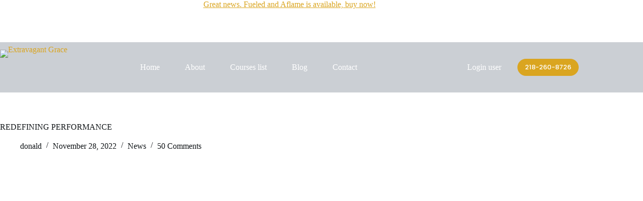

--- FILE ---
content_type: text/html; charset=UTF-8
request_url: https://extravagantgracebook.com/redefining-performance/
body_size: 55200
content:
 <!doctype html>
<html lang="en-US">
<head>
	
	<meta charset="UTF-8">
	<meta name="viewport" content="width=device-width, initial-scale=1, maximum-scale=5, viewport-fit=cover">
	<link rel="profile" href="https://gmpg.org/xfn/11">

	<title>REDEFINING PERFORMANCE &#8211; Extravagant Grace</title>
<meta name='robots' content='max-image-preview:large' />
<link rel='dns-prefetch' href='//fonts.googleapis.com' />
<link rel="alternate" type="application/rss+xml" title="Extravagant Grace &raquo; Feed" href="https://extravagantgracebook.com/feed/" />
<link rel="alternate" type="application/rss+xml" title="Extravagant Grace &raquo; Comments Feed" href="https://extravagantgracebook.com/comments/feed/" />
<link rel="alternate" type="application/rss+xml" title="Extravagant Grace &raquo; REDEFINING PERFORMANCE Comments Feed" href="https://extravagantgracebook.com/redefining-performance/feed/" />
<link rel="alternate" title="oEmbed (JSON)" type="application/json+oembed" href="https://extravagantgracebook.com/wp-json/oembed/1.0/embed?url=https%3A%2F%2Fextravagantgracebook.com%2Fredefining-performance%2F" />
<link rel="alternate" title="oEmbed (XML)" type="text/xml+oembed" href="https://extravagantgracebook.com/wp-json/oembed/1.0/embed?url=https%3A%2F%2Fextravagantgracebook.com%2Fredefining-performance%2F&#038;format=xml" />
<style id='wp-img-auto-sizes-contain-inline-css'>
img:is([sizes=auto i],[sizes^="auto," i]){contain-intrinsic-size:3000px 1500px}
/*# sourceURL=wp-img-auto-sizes-contain-inline-css */
</style>

<link rel='stylesheet' id='blocksy-dynamic-global-css' href='https://extravagantgracebook.com/wp-content/uploads/blocksy/css/global.css?ver=07692' media='all' />
<link rel='stylesheet' id='wp-block-library-css' href='https://extravagantgracebook.com/wp-includes/css/dist/block-library/style.min.css?ver=6.9' media='all' />
<style id='global-styles-inline-css'>
:root{--wp--preset--aspect-ratio--square: 1;--wp--preset--aspect-ratio--4-3: 4/3;--wp--preset--aspect-ratio--3-4: 3/4;--wp--preset--aspect-ratio--3-2: 3/2;--wp--preset--aspect-ratio--2-3: 2/3;--wp--preset--aspect-ratio--16-9: 16/9;--wp--preset--aspect-ratio--9-16: 9/16;--wp--preset--color--black: #000000;--wp--preset--color--cyan-bluish-gray: #abb8c3;--wp--preset--color--white: #ffffff;--wp--preset--color--pale-pink: #f78da7;--wp--preset--color--vivid-red: #cf2e2e;--wp--preset--color--luminous-vivid-orange: #ff6900;--wp--preset--color--luminous-vivid-amber: #fcb900;--wp--preset--color--light-green-cyan: #7bdcb5;--wp--preset--color--vivid-green-cyan: #00d084;--wp--preset--color--pale-cyan-blue: #8ed1fc;--wp--preset--color--vivid-cyan-blue: #0693e3;--wp--preset--color--vivid-purple: #9b51e0;--wp--preset--color--palette-color-1: var(--theme-palette-color-1, #DAA520);--wp--preset--color--palette-color-2: var(--theme-palette-color-2, #ffd700);--wp--preset--color--palette-color-3: var(--theme-palette-color-3, #677178);--wp--preset--color--palette-color-4: var(--theme-palette-color-4, #111518);--wp--preset--color--palette-color-5: var(--theme-palette-color-5, #E2E7ED);--wp--preset--color--palette-color-6: var(--theme-palette-color-6, #edeff2);--wp--preset--color--palette-color-7: var(--theme-palette-color-7, #f8f9fb);--wp--preset--color--palette-color-8: var(--theme-palette-color-8, #ffffff);--wp--preset--gradient--vivid-cyan-blue-to-vivid-purple: linear-gradient(135deg,rgb(6,147,227) 0%,rgb(155,81,224) 100%);--wp--preset--gradient--light-green-cyan-to-vivid-green-cyan: linear-gradient(135deg,rgb(122,220,180) 0%,rgb(0,208,130) 100%);--wp--preset--gradient--luminous-vivid-amber-to-luminous-vivid-orange: linear-gradient(135deg,rgb(252,185,0) 0%,rgb(255,105,0) 100%);--wp--preset--gradient--luminous-vivid-orange-to-vivid-red: linear-gradient(135deg,rgb(255,105,0) 0%,rgb(207,46,46) 100%);--wp--preset--gradient--very-light-gray-to-cyan-bluish-gray: linear-gradient(135deg,rgb(238,238,238) 0%,rgb(169,184,195) 100%);--wp--preset--gradient--cool-to-warm-spectrum: linear-gradient(135deg,rgb(74,234,220) 0%,rgb(151,120,209) 20%,rgb(207,42,186) 40%,rgb(238,44,130) 60%,rgb(251,105,98) 80%,rgb(254,248,76) 100%);--wp--preset--gradient--blush-light-purple: linear-gradient(135deg,rgb(255,206,236) 0%,rgb(152,150,240) 100%);--wp--preset--gradient--blush-bordeaux: linear-gradient(135deg,rgb(254,205,165) 0%,rgb(254,45,45) 50%,rgb(107,0,62) 100%);--wp--preset--gradient--luminous-dusk: linear-gradient(135deg,rgb(255,203,112) 0%,rgb(199,81,192) 50%,rgb(65,88,208) 100%);--wp--preset--gradient--pale-ocean: linear-gradient(135deg,rgb(255,245,203) 0%,rgb(182,227,212) 50%,rgb(51,167,181) 100%);--wp--preset--gradient--electric-grass: linear-gradient(135deg,rgb(202,248,128) 0%,rgb(113,206,126) 100%);--wp--preset--gradient--midnight: linear-gradient(135deg,rgb(2,3,129) 0%,rgb(40,116,252) 100%);--wp--preset--gradient--juicy-peach: linear-gradient(to right, #ffecd2 0%, #fcb69f 100%);--wp--preset--gradient--young-passion: linear-gradient(to right, #ff8177 0%, #ff867a 0%, #ff8c7f 21%, #f99185 52%, #cf556c 78%, #b12a5b 100%);--wp--preset--gradient--true-sunset: linear-gradient(to right, #fa709a 0%, #fee140 100%);--wp--preset--gradient--morpheus-den: linear-gradient(to top, #30cfd0 0%, #330867 100%);--wp--preset--gradient--plum-plate: linear-gradient(135deg, #667eea 0%, #764ba2 100%);--wp--preset--gradient--aqua-splash: linear-gradient(15deg, #13547a 0%, #80d0c7 100%);--wp--preset--gradient--love-kiss: linear-gradient(to top, #ff0844 0%, #ffb199 100%);--wp--preset--gradient--new-retrowave: linear-gradient(to top, #3b41c5 0%, #a981bb 49%, #ffc8a9 100%);--wp--preset--gradient--plum-bath: linear-gradient(to top, #cc208e 0%, #6713d2 100%);--wp--preset--gradient--high-flight: linear-gradient(to right, #0acffe 0%, #495aff 100%);--wp--preset--gradient--teen-party: linear-gradient(-225deg, #FF057C 0%, #8D0B93 50%, #321575 100%);--wp--preset--gradient--fabled-sunset: linear-gradient(-225deg, #231557 0%, #44107A 29%, #FF1361 67%, #FFF800 100%);--wp--preset--gradient--arielle-smile: radial-gradient(circle 248px at center, #16d9e3 0%, #30c7ec 47%, #46aef7 100%);--wp--preset--gradient--itmeo-branding: linear-gradient(180deg, #2af598 0%, #009efd 100%);--wp--preset--gradient--deep-blue: linear-gradient(to right, #6a11cb 0%, #2575fc 100%);--wp--preset--gradient--strong-bliss: linear-gradient(to right, #f78ca0 0%, #f9748f 19%, #fd868c 60%, #fe9a8b 100%);--wp--preset--gradient--sweet-period: linear-gradient(to top, #3f51b1 0%, #5a55ae 13%, #7b5fac 25%, #8f6aae 38%, #a86aa4 50%, #cc6b8e 62%, #f18271 75%, #f3a469 87%, #f7c978 100%);--wp--preset--gradient--purple-division: linear-gradient(to top, #7028e4 0%, #e5b2ca 100%);--wp--preset--gradient--cold-evening: linear-gradient(to top, #0c3483 0%, #a2b6df 100%, #6b8cce 100%, #a2b6df 100%);--wp--preset--gradient--mountain-rock: linear-gradient(to right, #868f96 0%, #596164 100%);--wp--preset--gradient--desert-hump: linear-gradient(to top, #c79081 0%, #dfa579 100%);--wp--preset--gradient--ethernal-constance: linear-gradient(to top, #09203f 0%, #537895 100%);--wp--preset--gradient--happy-memories: linear-gradient(-60deg, #ff5858 0%, #f09819 100%);--wp--preset--gradient--grown-early: linear-gradient(to top, #0ba360 0%, #3cba92 100%);--wp--preset--gradient--morning-salad: linear-gradient(-225deg, #B7F8DB 0%, #50A7C2 100%);--wp--preset--gradient--night-call: linear-gradient(-225deg, #AC32E4 0%, #7918F2 48%, #4801FF 100%);--wp--preset--gradient--mind-crawl: linear-gradient(-225deg, #473B7B 0%, #3584A7 51%, #30D2BE 100%);--wp--preset--gradient--angel-care: linear-gradient(-225deg, #FFE29F 0%, #FFA99F 48%, #FF719A 100%);--wp--preset--gradient--juicy-cake: linear-gradient(to top, #e14fad 0%, #f9d423 100%);--wp--preset--gradient--rich-metal: linear-gradient(to right, #d7d2cc 0%, #304352 100%);--wp--preset--gradient--mole-hall: linear-gradient(-20deg, #616161 0%, #9bc5c3 100%);--wp--preset--gradient--cloudy-knoxville: linear-gradient(120deg, #fdfbfb 0%, #ebedee 100%);--wp--preset--gradient--soft-grass: linear-gradient(to top, #c1dfc4 0%, #deecdd 100%);--wp--preset--gradient--saint-petersburg: linear-gradient(135deg, #f5f7fa 0%, #c3cfe2 100%);--wp--preset--gradient--everlasting-sky: linear-gradient(135deg, #fdfcfb 0%, #e2d1c3 100%);--wp--preset--gradient--kind-steel: linear-gradient(-20deg, #e9defa 0%, #fbfcdb 100%);--wp--preset--gradient--over-sun: linear-gradient(60deg, #abecd6 0%, #fbed96 100%);--wp--preset--gradient--premium-white: linear-gradient(to top, #d5d4d0 0%, #d5d4d0 1%, #eeeeec 31%, #efeeec 75%, #e9e9e7 100%);--wp--preset--gradient--clean-mirror: linear-gradient(45deg, #93a5cf 0%, #e4efe9 100%);--wp--preset--gradient--wild-apple: linear-gradient(to top, #d299c2 0%, #fef9d7 100%);--wp--preset--gradient--snow-again: linear-gradient(to top, #e6e9f0 0%, #eef1f5 100%);--wp--preset--gradient--confident-cloud: linear-gradient(to top, #dad4ec 0%, #dad4ec 1%, #f3e7e9 100%);--wp--preset--gradient--glass-water: linear-gradient(to top, #dfe9f3 0%, white 100%);--wp--preset--gradient--perfect-white: linear-gradient(-225deg, #E3FDF5 0%, #FFE6FA 100%);--wp--preset--font-size--small: 13px;--wp--preset--font-size--medium: 20px;--wp--preset--font-size--large: clamp(22px, 1.375rem + ((1vw - 3.2px) * 0.625), 30px);--wp--preset--font-size--x-large: clamp(30px, 1.875rem + ((1vw - 3.2px) * 1.563), 50px);--wp--preset--font-size--xx-large: clamp(45px, 2.813rem + ((1vw - 3.2px) * 2.734), 80px);--wp--preset--spacing--20: 0.44rem;--wp--preset--spacing--30: 0.67rem;--wp--preset--spacing--40: 1rem;--wp--preset--spacing--50: 1.5rem;--wp--preset--spacing--60: 2.25rem;--wp--preset--spacing--70: 3.38rem;--wp--preset--spacing--80: 5.06rem;--wp--preset--shadow--natural: 6px 6px 9px rgba(0, 0, 0, 0.2);--wp--preset--shadow--deep: 12px 12px 50px rgba(0, 0, 0, 0.4);--wp--preset--shadow--sharp: 6px 6px 0px rgba(0, 0, 0, 0.2);--wp--preset--shadow--outlined: 6px 6px 0px -3px rgb(255, 255, 255), 6px 6px rgb(0, 0, 0);--wp--preset--shadow--crisp: 6px 6px 0px rgb(0, 0, 0);}:root { --wp--style--global--content-size: var(--theme-block-max-width);--wp--style--global--wide-size: var(--theme-block-wide-max-width); }:where(body) { margin: 0; }.wp-site-blocks > .alignleft { float: left; margin-right: 2em; }.wp-site-blocks > .alignright { float: right; margin-left: 2em; }.wp-site-blocks > .aligncenter { justify-content: center; margin-left: auto; margin-right: auto; }:where(.wp-site-blocks) > * { margin-block-start: var(--theme-content-spacing); margin-block-end: 0; }:where(.wp-site-blocks) > :first-child { margin-block-start: 0; }:where(.wp-site-blocks) > :last-child { margin-block-end: 0; }:root { --wp--style--block-gap: var(--theme-content-spacing); }:root :where(.is-layout-flow) > :first-child{margin-block-start: 0;}:root :where(.is-layout-flow) > :last-child{margin-block-end: 0;}:root :where(.is-layout-flow) > *{margin-block-start: var(--theme-content-spacing);margin-block-end: 0;}:root :where(.is-layout-constrained) > :first-child{margin-block-start: 0;}:root :where(.is-layout-constrained) > :last-child{margin-block-end: 0;}:root :where(.is-layout-constrained) > *{margin-block-start: var(--theme-content-spacing);margin-block-end: 0;}:root :where(.is-layout-flex){gap: var(--theme-content-spacing);}:root :where(.is-layout-grid){gap: var(--theme-content-spacing);}.is-layout-flow > .alignleft{float: left;margin-inline-start: 0;margin-inline-end: 2em;}.is-layout-flow > .alignright{float: right;margin-inline-start: 2em;margin-inline-end: 0;}.is-layout-flow > .aligncenter{margin-left: auto !important;margin-right: auto !important;}.is-layout-constrained > .alignleft{float: left;margin-inline-start: 0;margin-inline-end: 2em;}.is-layout-constrained > .alignright{float: right;margin-inline-start: 2em;margin-inline-end: 0;}.is-layout-constrained > .aligncenter{margin-left: auto !important;margin-right: auto !important;}.is-layout-constrained > :where(:not(.alignleft):not(.alignright):not(.alignfull)){max-width: var(--wp--style--global--content-size);margin-left: auto !important;margin-right: auto !important;}.is-layout-constrained > .alignwide{max-width: var(--wp--style--global--wide-size);}body .is-layout-flex{display: flex;}.is-layout-flex{flex-wrap: wrap;align-items: center;}.is-layout-flex > :is(*, div){margin: 0;}body .is-layout-grid{display: grid;}.is-layout-grid > :is(*, div){margin: 0;}body{padding-top: 0px;padding-right: 0px;padding-bottom: 0px;padding-left: 0px;}:root :where(.wp-element-button, .wp-block-button__link){font-style: inherit;font-weight: inherit;letter-spacing: inherit;text-transform: inherit;}.has-black-color{color: var(--wp--preset--color--black) !important;}.has-cyan-bluish-gray-color{color: var(--wp--preset--color--cyan-bluish-gray) !important;}.has-white-color{color: var(--wp--preset--color--white) !important;}.has-pale-pink-color{color: var(--wp--preset--color--pale-pink) !important;}.has-vivid-red-color{color: var(--wp--preset--color--vivid-red) !important;}.has-luminous-vivid-orange-color{color: var(--wp--preset--color--luminous-vivid-orange) !important;}.has-luminous-vivid-amber-color{color: var(--wp--preset--color--luminous-vivid-amber) !important;}.has-light-green-cyan-color{color: var(--wp--preset--color--light-green-cyan) !important;}.has-vivid-green-cyan-color{color: var(--wp--preset--color--vivid-green-cyan) !important;}.has-pale-cyan-blue-color{color: var(--wp--preset--color--pale-cyan-blue) !important;}.has-vivid-cyan-blue-color{color: var(--wp--preset--color--vivid-cyan-blue) !important;}.has-vivid-purple-color{color: var(--wp--preset--color--vivid-purple) !important;}.has-palette-color-1-color{color: var(--wp--preset--color--palette-color-1) !important;}.has-palette-color-2-color{color: var(--wp--preset--color--palette-color-2) !important;}.has-palette-color-3-color{color: var(--wp--preset--color--palette-color-3) !important;}.has-palette-color-4-color{color: var(--wp--preset--color--palette-color-4) !important;}.has-palette-color-5-color{color: var(--wp--preset--color--palette-color-5) !important;}.has-palette-color-6-color{color: var(--wp--preset--color--palette-color-6) !important;}.has-palette-color-7-color{color: var(--wp--preset--color--palette-color-7) !important;}.has-palette-color-8-color{color: var(--wp--preset--color--palette-color-8) !important;}.has-black-background-color{background-color: var(--wp--preset--color--black) !important;}.has-cyan-bluish-gray-background-color{background-color: var(--wp--preset--color--cyan-bluish-gray) !important;}.has-white-background-color{background-color: var(--wp--preset--color--white) !important;}.has-pale-pink-background-color{background-color: var(--wp--preset--color--pale-pink) !important;}.has-vivid-red-background-color{background-color: var(--wp--preset--color--vivid-red) !important;}.has-luminous-vivid-orange-background-color{background-color: var(--wp--preset--color--luminous-vivid-orange) !important;}.has-luminous-vivid-amber-background-color{background-color: var(--wp--preset--color--luminous-vivid-amber) !important;}.has-light-green-cyan-background-color{background-color: var(--wp--preset--color--light-green-cyan) !important;}.has-vivid-green-cyan-background-color{background-color: var(--wp--preset--color--vivid-green-cyan) !important;}.has-pale-cyan-blue-background-color{background-color: var(--wp--preset--color--pale-cyan-blue) !important;}.has-vivid-cyan-blue-background-color{background-color: var(--wp--preset--color--vivid-cyan-blue) !important;}.has-vivid-purple-background-color{background-color: var(--wp--preset--color--vivid-purple) !important;}.has-palette-color-1-background-color{background-color: var(--wp--preset--color--palette-color-1) !important;}.has-palette-color-2-background-color{background-color: var(--wp--preset--color--palette-color-2) !important;}.has-palette-color-3-background-color{background-color: var(--wp--preset--color--palette-color-3) !important;}.has-palette-color-4-background-color{background-color: var(--wp--preset--color--palette-color-4) !important;}.has-palette-color-5-background-color{background-color: var(--wp--preset--color--palette-color-5) !important;}.has-palette-color-6-background-color{background-color: var(--wp--preset--color--palette-color-6) !important;}.has-palette-color-7-background-color{background-color: var(--wp--preset--color--palette-color-7) !important;}.has-palette-color-8-background-color{background-color: var(--wp--preset--color--palette-color-8) !important;}.has-black-border-color{border-color: var(--wp--preset--color--black) !important;}.has-cyan-bluish-gray-border-color{border-color: var(--wp--preset--color--cyan-bluish-gray) !important;}.has-white-border-color{border-color: var(--wp--preset--color--white) !important;}.has-pale-pink-border-color{border-color: var(--wp--preset--color--pale-pink) !important;}.has-vivid-red-border-color{border-color: var(--wp--preset--color--vivid-red) !important;}.has-luminous-vivid-orange-border-color{border-color: var(--wp--preset--color--luminous-vivid-orange) !important;}.has-luminous-vivid-amber-border-color{border-color: var(--wp--preset--color--luminous-vivid-amber) !important;}.has-light-green-cyan-border-color{border-color: var(--wp--preset--color--light-green-cyan) !important;}.has-vivid-green-cyan-border-color{border-color: var(--wp--preset--color--vivid-green-cyan) !important;}.has-pale-cyan-blue-border-color{border-color: var(--wp--preset--color--pale-cyan-blue) !important;}.has-vivid-cyan-blue-border-color{border-color: var(--wp--preset--color--vivid-cyan-blue) !important;}.has-vivid-purple-border-color{border-color: var(--wp--preset--color--vivid-purple) !important;}.has-palette-color-1-border-color{border-color: var(--wp--preset--color--palette-color-1) !important;}.has-palette-color-2-border-color{border-color: var(--wp--preset--color--palette-color-2) !important;}.has-palette-color-3-border-color{border-color: var(--wp--preset--color--palette-color-3) !important;}.has-palette-color-4-border-color{border-color: var(--wp--preset--color--palette-color-4) !important;}.has-palette-color-5-border-color{border-color: var(--wp--preset--color--palette-color-5) !important;}.has-palette-color-6-border-color{border-color: var(--wp--preset--color--palette-color-6) !important;}.has-palette-color-7-border-color{border-color: var(--wp--preset--color--palette-color-7) !important;}.has-palette-color-8-border-color{border-color: var(--wp--preset--color--palette-color-8) !important;}.has-vivid-cyan-blue-to-vivid-purple-gradient-background{background: var(--wp--preset--gradient--vivid-cyan-blue-to-vivid-purple) !important;}.has-light-green-cyan-to-vivid-green-cyan-gradient-background{background: var(--wp--preset--gradient--light-green-cyan-to-vivid-green-cyan) !important;}.has-luminous-vivid-amber-to-luminous-vivid-orange-gradient-background{background: var(--wp--preset--gradient--luminous-vivid-amber-to-luminous-vivid-orange) !important;}.has-luminous-vivid-orange-to-vivid-red-gradient-background{background: var(--wp--preset--gradient--luminous-vivid-orange-to-vivid-red) !important;}.has-very-light-gray-to-cyan-bluish-gray-gradient-background{background: var(--wp--preset--gradient--very-light-gray-to-cyan-bluish-gray) !important;}.has-cool-to-warm-spectrum-gradient-background{background: var(--wp--preset--gradient--cool-to-warm-spectrum) !important;}.has-blush-light-purple-gradient-background{background: var(--wp--preset--gradient--blush-light-purple) !important;}.has-blush-bordeaux-gradient-background{background: var(--wp--preset--gradient--blush-bordeaux) !important;}.has-luminous-dusk-gradient-background{background: var(--wp--preset--gradient--luminous-dusk) !important;}.has-pale-ocean-gradient-background{background: var(--wp--preset--gradient--pale-ocean) !important;}.has-electric-grass-gradient-background{background: var(--wp--preset--gradient--electric-grass) !important;}.has-midnight-gradient-background{background: var(--wp--preset--gradient--midnight) !important;}.has-juicy-peach-gradient-background{background: var(--wp--preset--gradient--juicy-peach) !important;}.has-young-passion-gradient-background{background: var(--wp--preset--gradient--young-passion) !important;}.has-true-sunset-gradient-background{background: var(--wp--preset--gradient--true-sunset) !important;}.has-morpheus-den-gradient-background{background: var(--wp--preset--gradient--morpheus-den) !important;}.has-plum-plate-gradient-background{background: var(--wp--preset--gradient--plum-plate) !important;}.has-aqua-splash-gradient-background{background: var(--wp--preset--gradient--aqua-splash) !important;}.has-love-kiss-gradient-background{background: var(--wp--preset--gradient--love-kiss) !important;}.has-new-retrowave-gradient-background{background: var(--wp--preset--gradient--new-retrowave) !important;}.has-plum-bath-gradient-background{background: var(--wp--preset--gradient--plum-bath) !important;}.has-high-flight-gradient-background{background: var(--wp--preset--gradient--high-flight) !important;}.has-teen-party-gradient-background{background: var(--wp--preset--gradient--teen-party) !important;}.has-fabled-sunset-gradient-background{background: var(--wp--preset--gradient--fabled-sunset) !important;}.has-arielle-smile-gradient-background{background: var(--wp--preset--gradient--arielle-smile) !important;}.has-itmeo-branding-gradient-background{background: var(--wp--preset--gradient--itmeo-branding) !important;}.has-deep-blue-gradient-background{background: var(--wp--preset--gradient--deep-blue) !important;}.has-strong-bliss-gradient-background{background: var(--wp--preset--gradient--strong-bliss) !important;}.has-sweet-period-gradient-background{background: var(--wp--preset--gradient--sweet-period) !important;}.has-purple-division-gradient-background{background: var(--wp--preset--gradient--purple-division) !important;}.has-cold-evening-gradient-background{background: var(--wp--preset--gradient--cold-evening) !important;}.has-mountain-rock-gradient-background{background: var(--wp--preset--gradient--mountain-rock) !important;}.has-desert-hump-gradient-background{background: var(--wp--preset--gradient--desert-hump) !important;}.has-ethernal-constance-gradient-background{background: var(--wp--preset--gradient--ethernal-constance) !important;}.has-happy-memories-gradient-background{background: var(--wp--preset--gradient--happy-memories) !important;}.has-grown-early-gradient-background{background: var(--wp--preset--gradient--grown-early) !important;}.has-morning-salad-gradient-background{background: var(--wp--preset--gradient--morning-salad) !important;}.has-night-call-gradient-background{background: var(--wp--preset--gradient--night-call) !important;}.has-mind-crawl-gradient-background{background: var(--wp--preset--gradient--mind-crawl) !important;}.has-angel-care-gradient-background{background: var(--wp--preset--gradient--angel-care) !important;}.has-juicy-cake-gradient-background{background: var(--wp--preset--gradient--juicy-cake) !important;}.has-rich-metal-gradient-background{background: var(--wp--preset--gradient--rich-metal) !important;}.has-mole-hall-gradient-background{background: var(--wp--preset--gradient--mole-hall) !important;}.has-cloudy-knoxville-gradient-background{background: var(--wp--preset--gradient--cloudy-knoxville) !important;}.has-soft-grass-gradient-background{background: var(--wp--preset--gradient--soft-grass) !important;}.has-saint-petersburg-gradient-background{background: var(--wp--preset--gradient--saint-petersburg) !important;}.has-everlasting-sky-gradient-background{background: var(--wp--preset--gradient--everlasting-sky) !important;}.has-kind-steel-gradient-background{background: var(--wp--preset--gradient--kind-steel) !important;}.has-over-sun-gradient-background{background: var(--wp--preset--gradient--over-sun) !important;}.has-premium-white-gradient-background{background: var(--wp--preset--gradient--premium-white) !important;}.has-clean-mirror-gradient-background{background: var(--wp--preset--gradient--clean-mirror) !important;}.has-wild-apple-gradient-background{background: var(--wp--preset--gradient--wild-apple) !important;}.has-snow-again-gradient-background{background: var(--wp--preset--gradient--snow-again) !important;}.has-confident-cloud-gradient-background{background: var(--wp--preset--gradient--confident-cloud) !important;}.has-glass-water-gradient-background{background: var(--wp--preset--gradient--glass-water) !important;}.has-perfect-white-gradient-background{background: var(--wp--preset--gradient--perfect-white) !important;}.has-small-font-size{font-size: var(--wp--preset--font-size--small) !important;}.has-medium-font-size{font-size: var(--wp--preset--font-size--medium) !important;}.has-large-font-size{font-size: var(--wp--preset--font-size--large) !important;}.has-x-large-font-size{font-size: var(--wp--preset--font-size--x-large) !important;}.has-xx-large-font-size{font-size: var(--wp--preset--font-size--xx-large) !important;}
:root :where(.wp-block-pullquote){font-size: clamp(0.984em, 0.984rem + ((1vw - 0.2em) * 0.645), 1.5em);line-height: 1.6;}
/*# sourceURL=global-styles-inline-css */
</style>
<link rel='stylesheet' id='tutor-icon-css' href='https://extravagantgracebook.com/wp-content/plugins/tutor/assets/css/tutor-icon.min.css?ver=3.9.5' media='all' />
<link rel='stylesheet' id='tutor-css' href='https://extravagantgracebook.com/wp-content/plugins/tutor/assets/css/tutor.min.css?ver=3.9.5' media='all' />
<link rel='stylesheet' id='tutor-frontend-css' href='https://extravagantgracebook.com/wp-content/plugins/tutor/assets/css/tutor-front.min.css?ver=3.9.5' media='all' />
<style id='tutor-frontend-inline-css'>
.mce-notification.mce-notification-error{display: none !important;}
:root{--tutor-color-primary:#3e64de;--tutor-color-primary-rgb:62, 100, 222;--tutor-color-primary-hover:#395bca;--tutor-color-primary-hover-rgb:57, 91, 202;--tutor-body-color:#212327;--tutor-body-color-rgb:33, 35, 39;--tutor-border-color:#cdcfd5;--tutor-border-color-rgb:205, 207, 213;--tutor-color-gray:#e3e5eb;--tutor-color-gray-rgb:227, 229, 235;}
/*# sourceURL=tutor-frontend-inline-css */
</style>
<style id='woocommerce-inline-inline-css'>
.woocommerce form .form-row .required { visibility: visible; }
/*# sourceURL=woocommerce-inline-inline-css */
</style>
<link rel='stylesheet' id='parent-style-css' href='https://extravagantgracebook.com/wp-content/themes/blocksy/style.css?ver=6.9' media='all' />
<link rel='stylesheet' id='ct-main-styles-css' href='https://extravagantgracebook.com/wp-content/themes/blocksy/static/bundle/main.min.css?ver=2.1.25' media='all' />
<link rel='stylesheet' id='ct-woocommerce-styles-css' href='https://extravagantgracebook.com/wp-content/themes/blocksy/static/bundle/woocommerce.min.css?ver=2.1.25' media='all' />
<link rel='stylesheet' id='blocksy-fonts-font-source-google-css' href='https://fonts.googleapis.com/css2?family=Poppins:wght@400;500;600;700&#038;display=swap' media='all' />
<link rel='stylesheet' id='ct-page-title-styles-css' href='https://extravagantgracebook.com/wp-content/themes/blocksy/static/bundle/page-title.min.css?ver=2.1.25' media='all' />
<link rel='stylesheet' id='ct-comments-styles-css' href='https://extravagantgracebook.com/wp-content/themes/blocksy/static/bundle/comments.min.css?ver=2.1.25' media='all' />
<link rel='stylesheet' id='ct-forminator-styles-css' href='https://extravagantgracebook.com/wp-content/themes/blocksy/static/bundle/forminator.min.css?ver=2.1.25' media='all' />
<link rel='stylesheet' id='ct-elementor-styles-css' href='https://extravagantgracebook.com/wp-content/themes/blocksy/static/bundle/elementor-frontend.min.css?ver=2.1.25' media='all' />
<link rel='stylesheet' id='ct-elementor-woocommerce-styles-css' href='https://extravagantgracebook.com/wp-content/themes/blocksy/static/bundle/elementor-woocommerce-frontend.min.css?ver=2.1.25' media='all' />
<link rel='stylesheet' id='ct-tutor-styles-css' href='https://extravagantgracebook.com/wp-content/themes/blocksy/static/bundle/tutor.min.css?ver=2.1.25' media='all' />
<link rel='stylesheet' id='ct-wpforms-styles-css' href='https://extravagantgracebook.com/wp-content/themes/blocksy/static/bundle/wpforms.min.css?ver=2.1.25' media='all' />
<link rel='stylesheet' id='blocksy-companion-header-account-styles-css' href='https://extravagantgracebook.com/wp-content/plugins/blocksy-companion/static/bundle/header-account.min.css?ver=2.1.25' media='all' />
<link rel='stylesheet' id='ekit-widget-styles-css' href='https://extravagantgracebook.com/wp-content/plugins/elementskit-lite/widgets/init/assets/css/widget-styles.css?ver=3.7.8' media='all' />
<link rel='stylesheet' id='ekit-responsive-css' href='https://extravagantgracebook.com/wp-content/plugins/elementskit-lite/widgets/init/assets/css/responsive.css?ver=3.7.8' media='all' />
<link rel='stylesheet' id='elementor-frontend-css' href='https://extravagantgracebook.com/wp-content/plugins/elementor/assets/css/frontend.min.css?ver=3.34.1' media='all' />
<link rel='stylesheet' id='eael-general-css' href='https://extravagantgracebook.com/wp-content/plugins/essential-addons-for-elementor-lite/assets/front-end/css/view/general.min.css?ver=6.5.7' media='all' />
<link rel='stylesheet' id='font-awesome-4-shim-css' href='https://extravagantgracebook.com/wp-content/plugins/elementor/assets/lib/font-awesome/css/v4-shims.min.css?ver=6.5.7' media='all' />
<link rel='stylesheet' id='slick-css-css' href='https://extravagantgracebook.com/wp-content/plugins/tutor-lms-elementor-addons/assets/css/slick.min.css?ver=3.0.1' media='all' />
<link rel='stylesheet' id='slick-theme-css-css' href='https://extravagantgracebook.com/wp-content/plugins/tutor-lms-elementor-addons/assets/css/slick-theme.css?ver=3.0.1' media='all' />
<link rel='stylesheet' id='tutor-elementor-css-css' href='https://extravagantgracebook.com/wp-content/plugins/tutor-lms-elementor-addons/assets/css/tutor-elementor.min.css?ver=3.0.1' media='all' />
<link rel='stylesheet' id='um_modal-css' href='https://extravagantgracebook.com/wp-content/plugins/ultimate-member/assets/css/um-modal.min.css?ver=2.11.1' media='all' />
<link rel='stylesheet' id='um_ui-css' href='https://extravagantgracebook.com/wp-content/plugins/ultimate-member/assets/libs/jquery-ui/jquery-ui.min.css?ver=1.13.2' media='all' />
<link rel='stylesheet' id='um_tipsy-css' href='https://extravagantgracebook.com/wp-content/plugins/ultimate-member/assets/libs/tipsy/tipsy.min.css?ver=1.0.0a' media='all' />
<link rel='stylesheet' id='um_raty-css' href='https://extravagantgracebook.com/wp-content/plugins/ultimate-member/assets/libs/raty/um-raty.min.css?ver=2.6.0' media='all' />
<link rel='stylesheet' id='select2-css' href='https://extravagantgracebook.com/wp-content/plugins/ultimate-member/assets/libs/select2/select2.min.css?ver=4.0.13' media='all' />
<link rel='stylesheet' id='um_fileupload-css' href='https://extravagantgracebook.com/wp-content/plugins/ultimate-member/assets/css/um-fileupload.min.css?ver=2.11.1' media='all' />
<link rel='stylesheet' id='um_confirm-css' href='https://extravagantgracebook.com/wp-content/plugins/ultimate-member/assets/libs/um-confirm/um-confirm.min.css?ver=1.0' media='all' />
<link rel='stylesheet' id='um_datetime-css' href='https://extravagantgracebook.com/wp-content/plugins/ultimate-member/assets/libs/pickadate/default.min.css?ver=3.6.2' media='all' />
<link rel='stylesheet' id='um_datetime_date-css' href='https://extravagantgracebook.com/wp-content/plugins/ultimate-member/assets/libs/pickadate/default.date.min.css?ver=3.6.2' media='all' />
<link rel='stylesheet' id='um_datetime_time-css' href='https://extravagantgracebook.com/wp-content/plugins/ultimate-member/assets/libs/pickadate/default.time.min.css?ver=3.6.2' media='all' />
<link rel='stylesheet' id='um_fonticons_ii-css' href='https://extravagantgracebook.com/wp-content/plugins/ultimate-member/assets/libs/legacy/fonticons/fonticons-ii.min.css?ver=2.11.1' media='all' />
<link rel='stylesheet' id='um_fonticons_fa-css' href='https://extravagantgracebook.com/wp-content/plugins/ultimate-member/assets/libs/legacy/fonticons/fonticons-fa.min.css?ver=2.11.1' media='all' />
<link rel='stylesheet' id='um_fontawesome-css' href='https://extravagantgracebook.com/wp-content/plugins/ultimate-member/assets/css/um-fontawesome.min.css?ver=6.5.2' media='all' />
<link rel='stylesheet' id='um_common-css' href='https://extravagantgracebook.com/wp-content/plugins/ultimate-member/assets/css/common.min.css?ver=2.11.1' media='all' />
<link rel='stylesheet' id='um_responsive-css' href='https://extravagantgracebook.com/wp-content/plugins/ultimate-member/assets/css/um-responsive.min.css?ver=2.11.1' media='all' />
<link rel='stylesheet' id='um_styles-css' href='https://extravagantgracebook.com/wp-content/plugins/ultimate-member/assets/css/um-styles.min.css?ver=2.11.1' media='all' />
<link rel='stylesheet' id='um_crop-css' href='https://extravagantgracebook.com/wp-content/plugins/ultimate-member/assets/libs/cropper/cropper.min.css?ver=1.6.1' media='all' />
<link rel='stylesheet' id='um_profile-css' href='https://extravagantgracebook.com/wp-content/plugins/ultimate-member/assets/css/um-profile.min.css?ver=2.11.1' media='all' />
<link rel='stylesheet' id='um_account-css' href='https://extravagantgracebook.com/wp-content/plugins/ultimate-member/assets/css/um-account.min.css?ver=2.11.1' media='all' />
<link rel='stylesheet' id='um_misc-css' href='https://extravagantgracebook.com/wp-content/plugins/ultimate-member/assets/css/um-misc.min.css?ver=2.11.1' media='all' />
<link rel='stylesheet' id='um_default_css-css' href='https://extravagantgracebook.com/wp-content/plugins/ultimate-member/assets/css/um-old-default.min.css?ver=2.11.1' media='all' />
<script src="https://extravagantgracebook.com/wp-includes/js/jquery/jquery.min.js?ver=3.7.1" id="jquery-core-js"></script>
<script src="https://extravagantgracebook.com/wp-includes/js/jquery/jquery-migrate.min.js?ver=3.4.1" id="jquery-migrate-js"></script>
<script src="https://extravagantgracebook.com/wp-content/plugins/woocommerce/assets/js/jquery-blockui/jquery.blockUI.min.js?ver=2.7.0-wc.10.4.3" id="wc-jquery-blockui-js" defer data-wp-strategy="defer"></script>
<script id="wc-add-to-cart-js-extra">
var wc_add_to_cart_params = {"ajax_url":"/wp-admin/admin-ajax.php","wc_ajax_url":"/?wc-ajax=%%endpoint%%","i18n_view_cart":"View cart","cart_url":"https://extravagantgracebook.com/cart/","is_cart":"","cart_redirect_after_add":"no"};
//# sourceURL=wc-add-to-cart-js-extra
</script>
<script src="https://extravagantgracebook.com/wp-content/plugins/woocommerce/assets/js/frontend/add-to-cart.min.js?ver=10.4.3" id="wc-add-to-cart-js" defer data-wp-strategy="defer"></script>
<script src="https://extravagantgracebook.com/wp-content/plugins/woocommerce/assets/js/js-cookie/js.cookie.min.js?ver=2.1.4-wc.10.4.3" id="wc-js-cookie-js" defer data-wp-strategy="defer"></script>
<script id="woocommerce-js-extra">
var woocommerce_params = {"ajax_url":"/wp-admin/admin-ajax.php","wc_ajax_url":"/?wc-ajax=%%endpoint%%","i18n_password_show":"Show password","i18n_password_hide":"Hide password"};
//# sourceURL=woocommerce-js-extra
</script>
<script src="https://extravagantgracebook.com/wp-content/plugins/woocommerce/assets/js/frontend/woocommerce.min.js?ver=10.4.3" id="woocommerce-js" defer data-wp-strategy="defer"></script>
<script src="https://extravagantgracebook.com/wp-content/plugins/tutor-lms-elementor-addons/assets/js/slick.min.js?ver=3.0.1" id="etlms-slick-library-js"></script>
<script id="tutor-elementor-js-js-extra">
var tutorElementorData = {"is_sidebar_sticky":""};
//# sourceURL=tutor-elementor-js-js-extra
</script>
<script id="tutor-elementor-js-js-before">
const etlmsUtility = {"is_editor_mode":false}
//# sourceURL=tutor-elementor-js-js-before
</script>
<script src="https://extravagantgracebook.com/wp-content/plugins/tutor-lms-elementor-addons/assets/js/tutor-elementor.js?ver=3.0.1" id="tutor-elementor-js-js"></script>
<script src="https://extravagantgracebook.com/wp-content/plugins/ultimate-member/assets/js/um-gdpr.min.js?ver=2.11.1" id="um-gdpr-js"></script>
<link rel="https://api.w.org/" href="https://extravagantgracebook.com/wp-json/" /><link rel="alternate" title="JSON" type="application/json" href="https://extravagantgracebook.com/wp-json/wp/v2/posts/1064" /><link rel="EditURI" type="application/rsd+xml" title="RSD" href="https://extravagantgracebook.com/xmlrpc.php?rsd" />
<meta name="generator" content="WordPress 6.9" />
<meta name="generator" content="TutorLMS 3.9.5" />
<meta name="generator" content="WooCommerce 10.4.3" />
<link rel="canonical" href="https://extravagantgracebook.com/redefining-performance/" />
<link rel='shortlink' href='https://extravagantgracebook.com/?p=1064' />
<noscript><link rel='stylesheet' href='https://extravagantgracebook.com/wp-content/themes/blocksy/static/bundle/no-scripts.min.css' type='text/css'></noscript>
			<link rel="preload" href="https://extravagantgracebook.com/wp-content/plugins/wordpress-popup/assets/hustle-ui/fonts/hustle-icons-font.woff2" as="font" type="font/woff2" crossorigin>
			<noscript><style>.woocommerce-product-gallery{ opacity: 1 !important; }</style></noscript>
	<meta name="generator" content="Elementor 3.34.1; features: additional_custom_breakpoints; settings: css_print_method-external, google_font-enabled, font_display-auto">
<style>.recentcomments a{display:inline !important;padding:0 !important;margin:0 !important;}</style><link rel="preconnect" href="//code.tidio.co">			<style>
				.e-con.e-parent:nth-of-type(n+4):not(.e-lazyloaded):not(.e-no-lazyload),
				.e-con.e-parent:nth-of-type(n+4):not(.e-lazyloaded):not(.e-no-lazyload) * {
					background-image: none !important;
				}
				@media screen and (max-height: 1024px) {
					.e-con.e-parent:nth-of-type(n+3):not(.e-lazyloaded):not(.e-no-lazyload),
					.e-con.e-parent:nth-of-type(n+3):not(.e-lazyloaded):not(.e-no-lazyload) * {
						background-image: none !important;
					}
				}
				@media screen and (max-height: 640px) {
					.e-con.e-parent:nth-of-type(n+2):not(.e-lazyloaded):not(.e-no-lazyload),
					.e-con.e-parent:nth-of-type(n+2):not(.e-lazyloaded):not(.e-no-lazyload) * {
						background-image: none !important;
					}
				}
			</style>
			<style id="hustle-module-5-0-styles" class="hustle-module-styles hustle-module-styles-5">@media screen and (min-width: 783px) {.hustle-ui:not(.hustle-size--small).module_id_5 .hustle-popup-content {max-width: 500px;max-height: 400px;max-height: 400px;overflow-y: auto;}}@media screen and (min-width: 783px) {.hustle-ui:not(.hustle-size--small).module_id_5 .hustle-popup-content .hustle-info {max-height: calc(100% - 30px);}} .hustle-ui.module_id_5  {padding-right: 15px;padding-left: 15px;}.hustle-ui.module_id_5  .hustle-popup-content .hustle-info,.hustle-ui.module_id_5  .hustle-popup-content .hustle-optin {padding-top: 0px;padding-bottom: 10px;}@media screen and (min-width: 783px) {.hustle-ui:not(.hustle-size--small).module_id_5  {padding-right: 15px;padding-left: 15px;}.hustle-ui:not(.hustle-size--small).module_id_5  .hustle-popup-content .hustle-info,.hustle-ui:not(.hustle-size--small).module_id_5  .hustle-popup-content .hustle-optin {padding-top: 0px;padding-bottom: 10px;}} .hustle-ui.module_id_5 .hustle-layout {margin: 0px 0px 0px 0px;padding: 250px 30px 30px 30px;border-width: 0px 0px 0px 0px;border-style: solid;border-color: #DADADA;border-radius: 0px 0px 0px 0px;overflow: hidden;background-color: #fccc2c;-moz-box-shadow: 0px 0px 0px 0px rgba(0,0,0,0.4);-webkit-box-shadow: 0px 0px 0px 0px rgba(0,0,0,0.4);box-shadow: 0px 0px 0px 0px rgba(0,0,0,0.4);background-image: url(https://extravagantgracebook.com/wp-content/uploads/2024/11/R_to_M.jpeg);background-repeat: no-repeat;background-size: contain;background-position: center top;background-clip: padding-box;}@media screen and (min-width: 783px) {.hustle-ui:not(.hustle-size--small).module_id_5 .hustle-layout {margin: 0px 0px 0px 0px;padding: 7.5% 42.5% 7.5% 7.5%;border-width: 0px 0px 0px 0px;border-style: solid;border-radius: 0px 0px 0px 0px;-moz-box-shadow: 0px 0px 0px 0px rgba(0,0,0,0.4);-webkit-box-shadow: 0px 0px 0px 0px rgba(0,0,0,0.4);box-shadow: 0px 0px 0px 0px rgba(0,0,0,0.4);background-repeat: no-repeat;background-size: contain;background-position: right center;}} .hustle-ui.module_id_5 .hustle-layout .hustle-layout-content {padding: 0px 0px 0px 0px;border-width: 0px 0px 0px 0px;border-style: solid;border-radius: 0px 0px 0px 0px;border-color: rgba(0,0,0,0);background-color: #0a3b70;-moz-box-shadow: 0px 0px 0px 0px rgba(0,0,0,0);-webkit-box-shadow: 0px 0px 0px 0px rgba(0,0,0,0);box-shadow: 0px 0px 0px 0px rgba(0,0,0,0);}.hustle-ui.module_id_5 .hustle-main-wrapper {position: relative;padding:32px 0 0;}@media screen and (min-width: 783px) {.hustle-ui:not(.hustle-size--small).module_id_5 .hustle-layout .hustle-layout-content {padding: 0px 0px 0px 0px;border-width: 0px 0px 0px 0px;border-style: solid;border-radius: 0px 0px 0px 0px;-moz-box-shadow: 0px 0px 0px 0px rgba(0,0,0,0);-webkit-box-shadow: 0px 0px 0px 0px rgba(0,0,0,0);box-shadow: 0px 0px 0px 0px rgba(0,0,0,0);}}@media screen and (min-width: 783px) {.hustle-ui:not(.hustle-size--small).module_id_5 .hustle-main-wrapper {padding:32px 0 0;}}  .hustle-ui.module_id_5 .hustle-layout .hustle-content {margin: 0px 0px 0px 0px;padding: 23px 30px 30px 30px;border-width: 7px 7px 7px 7px;border-style: solid;border-radius: 0px 0px 0px 0px;border-color: #ffffff;background-color: #0a3b70;-moz-box-shadow: 0px 0px 0px 0px rgba(0,0,0,0);-webkit-box-shadow: 0px 0px 0px 0px rgba(0,0,0,0);box-shadow: 0px 0px 0px 0px rgba(0,0,0,0);}.hustle-ui.module_id_5 .hustle-layout .hustle-content .hustle-content-wrap {padding: 23px 0 30px 0;}@media screen and (min-width: 783px) {.hustle-ui:not(.hustle-size--small).module_id_5 .hustle-layout .hustle-content {margin: 0px 0px 0px 0px;padding: 19% 13.2% 19% 13.2%;border-width: 7px 7px 7px 7px;border-style: solid;border-radius: 0px 0px 0px 0px;-moz-box-shadow: 0px 0px 0px 0px rgba(0,0,0,0);-webkit-box-shadow: 0px 0px 0px 0px rgba(0,0,0,0);box-shadow: 0px 0px 0px 0px rgba(0,0,0,0);}.hustle-ui:not(.hustle-size--small).module_id_5 .hustle-layout .hustle-content .hustle-content-wrap {padding: 19% 0 19% 0;}} .hustle-ui.module_id_5 .hustle-layout .hustle-title {display: block;margin: -50px 0px -30px 0px;padding: 0px 0px 30px 0px;border-width: 0px 0px 0px 0px;border-style: solid;border-color: rgba(255,255,255,0.5);border-radius: 0px 0px 0px 0px;background-color: rgba(0,0,0,0);box-shadow: 0px 0px 0px 0px rgba(0,0,0,0);-moz-box-shadow: 0px 0px 0px 0px rgba(0,0,0,0);-webkit-box-shadow: 0px 0px 0px 0px rgba(0,0,0,0);color: #FFFFFF;font: normal 18px/25px Lora;font-style: normal;letter-spacing: 2px;text-transform: none;text-decoration: none;text-align: center;}@media screen and (min-width: 783px) {.hustle-ui:not(.hustle-size--small).module_id_5 .hustle-layout .hustle-title {margin: -50px 0px -30px 0px;padding: 0px 0px 30px 0px;border-width: 0px 0px 0px 0px;border-style: solid;border-radius: 0px 0px 0px 0px;box-shadow: 0px 0px 0px 0px rgba(0,0,0,0);-moz-box-shadow: 0px 0px 0px 0px rgba(0,0,0,0);-webkit-box-shadow: 0px 0px 0px 0px rgba(0,0,0,0);font: normal 18px/25px Lora;font-style: normal;letter-spacing: 2px;text-transform: none;text-decoration: none;text-align: center;}} .hustle-ui.module_id_5 .hustle-layout .hustle-group-content {margin: 5px 0px 10px 0px;padding: 0px 0px 0px 0px;border-color: rgba(0,0,0,0);border-width: 0px 0px 0px 0px;border-style: solid;color: #FFFFFF;}.hustle-ui.module_id_5 .hustle-layout .hustle-group-content b,.hustle-ui.module_id_5 .hustle-layout .hustle-group-content strong {font-weight: bold;}.hustle-ui.module_id_5 .hustle-layout .hustle-group-content a,.hustle-ui.module_id_5 .hustle-layout .hustle-group-content a:visited {color: #CBB000;}.hustle-ui.module_id_5 .hustle-layout .hustle-group-content a:hover {color: #9A8603;}.hustle-ui.module_id_5 .hustle-layout .hustle-group-content a:focus,.hustle-ui.module_id_5 .hustle-layout .hustle-group-content a:active {color: #9A8603;}@media screen and (min-width: 783px) {.hustle-ui:not(.hustle-size--small).module_id_5 .hustle-layout .hustle-group-content {margin: 10px 0px 0px 0px;padding: 0px 0px 0px 0px;border-width: 0px 0px 0px 0px;border-style: solid;}}.hustle-ui.module_id_5 .hustle-layout .hustle-group-content {color: #FFFFFF;font-size: 17px;line-height: 24px;font-family: Montserrat;}@media screen and (min-width: 783px) {.hustle-ui:not(.hustle-size--small).module_id_5 .hustle-layout .hustle-group-content {font-size: 17px;line-height: 24px;}}.hustle-ui.module_id_5 .hustle-layout .hustle-group-content p:not([class*="forminator-"]) {margin: 0 0 10px;color: #FFFFFF;font: 400 17px/24px Montserrat;font-style: normal;letter-spacing: -0.25px;text-transform: none;text-decoration: none;}.hustle-ui.module_id_5 .hustle-layout .hustle-group-content p:not([class*="forminator-"]):last-child {margin-bottom: 0;}@media screen and (min-width: 783px) {.hustle-ui:not(.hustle-size--small).module_id_5 .hustle-layout .hustle-group-content p:not([class*="forminator-"]) {margin: 0 0 10px;font: 400 17px/24px Montserrat;font-style: normal;letter-spacing: -0.25px;text-transform: none;text-decoration: none;}.hustle-ui:not(.hustle-size--small).module_id_5 .hustle-layout .hustle-group-content p:not([class*="forminator-"]):last-child {margin-bottom: 0;}}.hustle-ui.module_id_5 .hustle-layout .hustle-group-content h1:not([class*="forminator-"]) {margin: 0 0 10px;color: #FFFFFF;font: 700 28px/1.4em Open Sans;font-style: normal;letter-spacing: 0px;text-transform: none;text-decoration: none;}.hustle-ui.module_id_5 .hustle-layout .hustle-group-content h1:not([class*="forminator-"]):last-child {margin-bottom: 0;}@media screen and (min-width: 783px) {.hustle-ui:not(.hustle-size--small).module_id_5 .hustle-layout .hustle-group-content h1:not([class*="forminator-"]) {margin: 0 0 10px;font: 700 28px/1.4em Open Sans;font-style: normal;letter-spacing: 0px;text-transform: none;text-decoration: none;}.hustle-ui:not(.hustle-size--small).module_id_5 .hustle-layout .hustle-group-content h1:not([class*="forminator-"]):last-child {margin-bottom: 0;}}.hustle-ui.module_id_5 .hustle-layout .hustle-group-content h2:not([class*="forminator-"]) {margin: 0 0 10px;color: #FFFFFF;font-size: 18px;line-height: 20px;font-weight: 700;font-style: normal;letter-spacing: 0px;text-transform: none;text-decoration: none;}.hustle-ui.module_id_5 .hustle-layout .hustle-group-content h2:not([class*="forminator-"]):last-child {margin-bottom: 0;}@media screen and (min-width: 783px) {.hustle-ui:not(.hustle-size--small).module_id_5 .hustle-layout .hustle-group-content h2:not([class*="forminator-"]) {margin: 0 0 10px;font-size: 18px;line-height: 20px;font-weight: 700;font-style: normal;letter-spacing: 0px;text-transform: none;text-decoration: none;}.hustle-ui:not(.hustle-size--small).module_id_5 .hustle-layout .hustle-group-content h2:not([class*="forminator-"]):last-child {margin-bottom: 0;}}.hustle-ui.module_id_5 .hustle-layout .hustle-group-content h3:not([class*="forminator-"]) {margin: 0 0 10px;color: #FFFFFF;font: 700 18px/1.4em Open Sans;font-style: normal;letter-spacing: 0px;text-transform: none;text-decoration: none;}.hustle-ui.module_id_5 .hustle-layout .hustle-group-content h3:not([class*="forminator-"]):last-child {margin-bottom: 0;}@media screen and (min-width: 783px) {.hustle-ui:not(.hustle-size--small).module_id_5 .hustle-layout .hustle-group-content h3:not([class*="forminator-"]) {margin: 0 0 10px;font: 700 18px/1.4em Open Sans;font-style: normal;letter-spacing: 0px;text-transform: none;text-decoration: none;}.hustle-ui:not(.hustle-size--small).module_id_5 .hustle-layout .hustle-group-content h3:not([class*="forminator-"]):last-child {margin-bottom: 0;}}.hustle-ui.module_id_5 .hustle-layout .hustle-group-content h4:not([class*="forminator-"]) {margin: 0 0 10px;color: #FFFFFF;font: 700 16px/1.4em Open Sans;font-style: normal;letter-spacing: 0px;text-transform: none;text-decoration: none;}.hustle-ui.module_id_5 .hustle-layout .hustle-group-content h4:not([class*="forminator-"]):last-child {margin-bottom: 0;}@media screen and (min-width: 783px) {.hustle-ui:not(.hustle-size--small).module_id_5 .hustle-layout .hustle-group-content h4:not([class*="forminator-"]) {margin: 0 0 10px;font: 700 16px/1.4em Open Sans;font-style: normal;letter-spacing: 0px;text-transform: none;text-decoration: none;}.hustle-ui:not(.hustle-size--small).module_id_5 .hustle-layout .hustle-group-content h4:not([class*="forminator-"]):last-child {margin-bottom: 0;}}.hustle-ui.module_id_5 .hustle-layout .hustle-group-content h5:not([class*="forminator-"]) {margin: 0 0 10px;color: #FFFFFF;font: 700 14px/1.4em Open Sans;font-style: normal;letter-spacing: 0px;text-transform: none;text-decoration: none;}.hustle-ui.module_id_5 .hustle-layout .hustle-group-content h5:not([class*="forminator-"]):last-child {margin-bottom: 0;}@media screen and (min-width: 783px) {.hustle-ui:not(.hustle-size--small).module_id_5 .hustle-layout .hustle-group-content h5:not([class*="forminator-"]) {margin: 0 0 10px;font: 700 14px/1.4em Open Sans;font-style: normal;letter-spacing: 0px;text-transform: none;text-decoration: none;}.hustle-ui:not(.hustle-size--small).module_id_5 .hustle-layout .hustle-group-content h5:not([class*="forminator-"]):last-child {margin-bottom: 0;}}.hustle-ui.module_id_5 .hustle-layout .hustle-group-content h6:not([class*="forminator-"]) {margin: 0 0 10px;color: #FFFFFF;font: 700 12px/1.4em Open Sans;font-style: normal;letter-spacing: 0px;text-transform: uppercase;text-decoration: none;}.hustle-ui.module_id_5 .hustle-layout .hustle-group-content h6:not([class*="forminator-"]):last-child {margin-bottom: 0;}@media screen and (min-width: 783px) {.hustle-ui:not(.hustle-size--small).module_id_5 .hustle-layout .hustle-group-content h6:not([class*="forminator-"]) {margin: 0 0 10px;font: 700 12px/1.4em Open Sans;font-style: normal;letter-spacing: 0px;text-transform: uppercase;text-decoration: none;}.hustle-ui:not(.hustle-size--small).module_id_5 .hustle-layout .hustle-group-content h6:not([class*="forminator-"]):last-child {margin-bottom: 0;}}.hustle-ui.module_id_5 .hustle-layout .hustle-group-content ol:not([class*="forminator-"]),.hustle-ui.module_id_5 .hustle-layout .hustle-group-content ul:not([class*="forminator-"]) {margin: 0 0 10px;}.hustle-ui.module_id_5 .hustle-layout .hustle-group-content ol:not([class*="forminator-"]):last-child,.hustle-ui.module_id_5 .hustle-layout .hustle-group-content ul:not([class*="forminator-"]):last-child {margin-bottom: 0;}.hustle-ui.module_id_5 .hustle-layout .hustle-group-content li:not([class*="forminator-"]) {margin: 0 0 5px;display: flex;align-items: flex-start;color: #FFFFFF;font: 400 14px/1.45em Open Sans;font-style: normal;letter-spacing: 0px;text-transform: none;text-decoration: none;}.hustle-ui.module_id_5 .hustle-layout .hustle-group-content li:not([class*="forminator-"]):last-child {margin-bottom: 0;}.hustle-ui.module_id_5 .hustle-layout .hustle-group-content ol:not([class*="forminator-"]) li:before {color: #FFFFFF;flex-shrink: 0;}.hustle-ui.module_id_5 .hustle-layout .hustle-group-content ul:not([class*="forminator-"]) li:before {color: #FFFFFF;content: "\2022";font-size: 16px;flex-shrink: 0;}@media screen and (min-width: 783px) {.hustle-ui.module_id_5 .hustle-layout .hustle-group-content ol:not([class*="forminator-"]),.hustle-ui.module_id_5 .hustle-layout .hustle-group-content ul:not([class*="forminator-"]) {margin: 0 0 20px;}.hustle-ui.module_id_5 .hustle-layout .hustle-group-content ol:not([class*="forminator-"]):last-child,.hustle-ui.module_id_5 .hustle-layout .hustle-group-content ul:not([class*="forminator-"]):last-child {margin: 0;}}@media screen and (min-width: 783px) {.hustle-ui:not(.hustle-size--small).module_id_5 .hustle-layout .hustle-group-content li:not([class*="forminator-"]) {margin: 0 0 5px;font: 400 14px/1.45em Open Sans;font-style: normal;letter-spacing: 0px;text-transform: none;text-decoration: none;}.hustle-ui:not(.hustle-size--small).module_id_5 .hustle-layout .hustle-group-content li:not([class*="forminator-"]):last-child {margin-bottom: 0;}}.hustle-ui.module_id_5 .hustle-layout .hustle-group-content blockquote {margin-right: 0;margin-left: 0;} .hustle-ui.module_id_5 .hustle-layout .hustle-cta-container {margin: 20px 0px 0px 0px;padding: 0px 0px 0px 0px;border-color: rgba(0,0,0,0);border-width: 0px 0px 0px 0px;border-style: solid;}@media screen and (min-width: 783px) {.hustle-ui:not(.hustle-size--small).module_id_5 .hustle-layout .hustle-cta-container {margin: 20px 0px 0px 0px;padding: 0px 0px 0px 0px;border-width: 0px 0px 0px 0px;border-style: solid;}} .hustle-ui.module_id_5 .hustle-layout a.hustle-button-cta {margin: 0;padding: 9px 9px 9px 9px;border-width: 0px 0px 0px 0px;border-style: solid;border-color: #ffffff;border-radius: 0px 0px 0px 0px;background-color: #ffffff;-moz-box-shadow: 0px 0px 0px 0px rgba(0,0,0,0);-webkit-box-shadow: 0px 0px 0px 0px rgba(0,0,0,0);box-shadow: 0px 0px 0px 0px rgba(0,0,0,0);color: #0a3b70;font: 700 11px/22px Montserrat;font-style: normal;letter-spacing: 3px;text-transform: uppercase;text-decoration: none;text-align: center;}.hustle-ui.module_id_5 .hustle-layout a.hustle-button-cta:hover {border-color: #f1f1f1;background-color: #f1f1f1;color: #0a3b70;}.hustle-ui.module_id_5 .hustle-layout a.hustle-button-cta:focus {border-color: #4d99f7;background-color: #ffffff;color: #0a3b70;}@media screen and (min-width: 783px) {.hustle-ui:not(.hustle-size--small).module_id_5 .hustle-layout a.hustle-button-cta {padding: 9px 9px 9px 9px;border-width: 0px 0px 0px 0px;border-style: solid;border-radius: 0px 0px 0px 0px;box-shadow: 0px 0px 0px 0px rgba(0,0,0,0);-moz-box-shadow: 0px 0px 0px 0px rgba(0,0,0,0);-webkit-box-shadow: 0px 0px 0px 0px rgba(0,0,0,0);font: 700 11px/22px Montserrat;font-style: normal;letter-spacing: 3px;text-transform: uppercase;text-decoration: none;text-align: center;}} .hustle-ui.module_id_5 .hustle-layout .hustle-cta-container {display: flex;flex-direction: column;}.hustle-ui.module_id_5 .hustle-layout .hustle-cta-container .hustle-button-cta {width: 100%;display: block;}@media screen and (min-width: 783px) {.hustle-ui:not(.hustle-size--small).module_id_5 .hustle-layout .hustle-cta-container {display: flex;flex-direction: unset;}}@media screen and (min-width: 783px) {.hustle-ui:not(.hustle-size--small).module_id_5 .hustle-layout .hustle-cta-container .hustle-button-cta {width: 100%;display: block;}} .hustle-ui.module_id_5 .hustle-nsa-link {margin: 15px 0px 0px 0px;text-align: center;}.hustle-ui.module_id_5 .hustle-nsa-link {font-size: 14px;line-height: 22px;font-family: Montserrat;letter-spacing: -0.22px;}.hustle-ui.module_id_5 .hustle-nsa-link a,.hustle-ui.module_id_5 .hustle-nsa-link a:visited {color: #ffffff;font-weight: 600;font-style: normal;text-transform: none;text-decoration: none;}.hustle-ui.module_id_5 .hustle-nsa-link a:hover {color: #9A8603;}.hustle-ui.module_id_5 .hustle-nsa-link a:focus,.hustle-ui.module_id_5 .hustle-nsa-link a:active {color: #9A8603;}@media screen and (min-width: 783px) {.hustle-ui:not(.hustle-size--small).module_id_5 .hustle-nsa-link {margin: 15px 0px 0px 0px;text-align: center;}.hustle-ui:not(.hustle-size--small).module_id_5 .hustle-nsa-link {font-size: 14px;line-height: 22px;letter-spacing: -0.22px;}.hustle-ui:not(.hustle-size--small).module_id_5 .hustle-nsa-link a {font-weight: 600;font-style: normal;text-transform: none;text-decoration: none;}}button.hustle-button-close .hustle-icon-close:before {font-size: inherit;}.hustle-ui.module_id_5 button.hustle-button-close {color: #ffffff;background: transparent;border-radius: 0;position: absolute;z-index: 1;display: block;width: 32px;height: 32px;right: 0;left: auto;top: 0;bottom: auto;transform: unset;}.hustle-ui.module_id_5 button.hustle-button-close .hustle-icon-close {font-size: 12px;}.hustle-ui.module_id_5 button.hustle-button-close:hover {color: #ffffff;}.hustle-ui.module_id_5 button.hustle-button-close:focus {color: #ffffff;}@media screen and (min-width: 783px) {.hustle-ui:not(.hustle-size--small).module_id_5 button.hustle-button-close .hustle-icon-close {font-size: 12px;}.hustle-ui:not(.hustle-size--small).module_id_5 button.hustle-button-close {background: transparent;border-radius: 0;display: block;width: 32px;height: 32px;right: 0;left: auto;top: 0;bottom: auto;transform: unset;}}.hustle-ui.module_id_5 .hustle-popup-mask {background-color: rgba(51,51,51,0.9);} .hustle-ui.module_id_5 .hustle-layout .hustle-group-content blockquote {border-left-color: #38C5B5;}</style>		<style id="wp-custom-css">
			form {
	--form-field-padding: 0 18px;
}

.tutor-login-wrap, #tutor-registration-wrap{
	margin:100px auto !important;
	border-radius: 25px !important; 
	
}




.tutor-wrap{
	margin:50px auto;
}		</style>
			</head>


<body class="wp-singular post-template-default single single-post postid-1064 single-format-standard wp-custom-logo wp-embed-responsive wp-theme-blocksy wp-child-theme-blocksy-child theme-blocksy tutor-lms woocommerce-no-js elementor-default elementor-kit-1073 ct-elementor-default-template" data-link="type-2" data-prefix="single_blog_post" data-header="type-1:sticky" data-footer="type-1" itemscope="itemscope" itemtype="https://schema.org/Blog">

<a class="skip-link screen-reader-text" href="#main">Skip to content</a><div class="ct-drawer-canvas" data-location="start">
		<div id="search-modal" class="ct-panel" data-behaviour="modal" role="dialog" aria-label="Search modal" inert>
			<div class="ct-panel-actions">
				<button class="ct-toggle-close" data-type="type-1" aria-label="Close search modal">
					<svg class="ct-icon" width="12" height="12" viewBox="0 0 15 15"><path d="M1 15a1 1 0 01-.71-.29 1 1 0 010-1.41l5.8-5.8-5.8-5.8A1 1 0 011.7.29l5.8 5.8 5.8-5.8a1 1 0 011.41 1.41l-5.8 5.8 5.8 5.8a1 1 0 01-1.41 1.41l-5.8-5.8-5.8 5.8A1 1 0 011 15z"/></svg>				</button>
			</div>

			<div class="ct-panel-content">
				

<form role="search" method="get" class="ct-search-form"  action="https://extravagantgracebook.com/" aria-haspopup="listbox" data-live-results="thumbs">

	<input
		type="search" class="modal-field"		placeholder="Search"
		value=""
		name="s"
		autocomplete="off"
		title="Search for..."
		aria-label="Search for..."
			>

	<div class="ct-search-form-controls">
		
		<button type="submit" class="wp-element-button" data-button="icon" aria-label="Search button">
			<svg class="ct-icon ct-search-button-content" aria-hidden="true" width="15" height="15" viewBox="0 0 15 15"><path d="M14.8,13.7L12,11c0.9-1.2,1.5-2.6,1.5-4.2c0-3.7-3-6.8-6.8-6.8S0,3,0,6.8s3,6.8,6.8,6.8c1.6,0,3.1-0.6,4.2-1.5l2.8,2.8c0.1,0.1,0.3,0.2,0.5,0.2s0.4-0.1,0.5-0.2C15.1,14.5,15.1,14,14.8,13.7z M1.5,6.8c0-2.9,2.4-5.2,5.2-5.2S12,3.9,12,6.8S9.6,12,6.8,12S1.5,9.6,1.5,6.8z"/></svg>
			<span class="ct-ajax-loader">
				<svg viewBox="0 0 24 24">
					<circle cx="12" cy="12" r="10" opacity="0.2" fill="none" stroke="currentColor" stroke-miterlimit="10" stroke-width="2"/>

					<path d="m12,2c5.52,0,10,4.48,10,10" fill="none" stroke="currentColor" stroke-linecap="round" stroke-miterlimit="10" stroke-width="2">
						<animateTransform
							attributeName="transform"
							attributeType="XML"
							type="rotate"
							dur="0.6s"
							from="0 12 12"
							to="360 12 12"
							repeatCount="indefinite"
						/>
					</path>
				</svg>
			</span>
		</button>

		
					<input type="hidden" name="ct_post_type" value="post:page:product:class">
		
		

			</div>

			<div class="screen-reader-text" aria-live="polite" role="status">
			No results		</div>
	
</form>


			</div>
		</div>

		<div id="offcanvas" class="ct-panel ct-header" data-behaviour="left-side" role="dialog" aria-label="Offcanvas modal" inert=""><div class="ct-panel-inner">
		<div class="ct-panel-actions">
			
			<button class="ct-toggle-close" data-type="type-1" aria-label="Close drawer">
				<svg class="ct-icon" width="12" height="12" viewBox="0 0 15 15"><path d="M1 15a1 1 0 01-.71-.29 1 1 0 010-1.41l5.8-5.8-5.8-5.8A1 1 0 011.7.29l5.8 5.8 5.8-5.8a1 1 0 011.41 1.41l-5.8 5.8 5.8 5.8a1 1 0 01-1.41 1.41l-5.8-5.8-5.8 5.8A1 1 0 011 15z"/></svg>
			</button>
		</div>
		<div class="ct-panel-content" data-device="desktop"><div class="ct-panel-content-inner"></div></div><div class="ct-panel-content" data-device="mobile"><div class="ct-panel-content-inner">
<div
	class="ct-header-text "
	data-id="text">
	<div class="entry-content is-layout-flow">
		<p><a href="https://shop.ingramspark.com/b/084?Tx6tMjb9ZomMe5Tyhb0Xw42Z2pCECpfZRbIdj8LMxLE">Great news. Fueled and Aflame is available, buy now!</a></p>
<p>&nbsp;</p>	</div>
</div>

<nav
	class="mobile-menu menu-container"
	data-id="mobile-menu" data-interaction="click" data-toggle-type="type-1" data-submenu-dots="yes"	aria-label="Main Menu">

	<ul id="menu-main-menu-1" class=""><li class="menu-item menu-item-type-post_type menu-item-object-page menu-item-home menu-item-1004"><a href="https://extravagantgracebook.com/" class="ct-menu-link" onClick="return true">Home</a></li>
<li class="menu-item menu-item-type-post_type menu-item-object-page menu-item-1005"><a href="https://extravagantgracebook.com/about/" class="ct-menu-link" onClick="return true">About</a></li>
<li class="menu-item menu-item-type-post_type menu-item-object-page menu-item-1226"><a href="https://extravagantgracebook.com/courses-list/" class="ct-menu-link" onClick="return true">Courses list</a></li>
<li class="menu-item menu-item-type-post_type menu-item-object-page current_page_parent menu-item-1003"><a href="https://extravagantgracebook.com/blog/" class="ct-menu-link" onClick="return true">Blog</a></li>
<li class="menu-item menu-item-type-post_type menu-item-object-page menu-item-1006"><a href="https://extravagantgracebook.com/contact/" class="ct-menu-link" onClick="return true">Contact</a></li>
</ul></nav>

</div></div></div></div></div>
<div id="main-container">
	<header id="header" class="ct-header" data-id="type-1" itemscope="" itemtype="https://schema.org/WPHeader"><div data-device="desktop"><div data-row="top" data-column-set="1"><div class="ct-container"><div data-column="middle"><div data-items="">
<div
	class="ct-header-text "
	data-id="text">
	<div class="entry-content is-layout-flow">
		<p><a href="https://shop.ingramspark.com/b/084?Tx6tMjb9ZomMe5Tyhb0Xw42Z2pCECpfZRbIdj8LMxLE">Great news. Fueled and Aflame is available, buy now!</a></p>
<p>&nbsp;</p>	</div>
</div>
</div></div></div></div><div class="ct-sticky-container"><div data-sticky="shrink"><div data-row="middle" data-column-set="2"><div class="ct-container"><div data-column="start" data-placements="1"><div data-items="primary">
<div	class="site-branding"
	data-id="logo"		itemscope="itemscope" itemtype="https://schema.org/Organization">

			<a href="https://extravagantgracebook.com/" class="site-logo-container" rel="home" itemprop="url" ><img width="150" height="150" src="https://extravagantgracebook.com/wp-content/uploads/2023/08/Extravagant-Grace-150x150-1.png" class="default-logo" alt="Extravagant Grace" decoding="async" srcset="https://extravagantgracebook.com/wp-content/uploads/2023/08/Extravagant-Grace-150x150-1.png 150w, https://extravagantgracebook.com/wp-content/uploads/2023/08/Extravagant-Grace-150x150-1-100x100.png 100w" sizes="(max-width: 150px) 100vw, 150px" /></a>	
	</div>


<nav
	id="header-menu-1"
	class="header-menu-1 menu-container"
	data-id="menu" data-interaction="hover"	data-menu="type-2:center"
	data-dropdown="type-1:simple"		data-responsive="no"	itemscope="" itemtype="https://schema.org/SiteNavigationElement"	aria-label="Main Menu">

	<ul id="menu-main-menu" class="menu"><li id="menu-item-1004" class="menu-item menu-item-type-post_type menu-item-object-page menu-item-home menu-item-1004"><a href="https://extravagantgracebook.com/" class="ct-menu-link" onClick="return true">Home</a></li>
<li id="menu-item-1005" class="menu-item menu-item-type-post_type menu-item-object-page menu-item-1005"><a href="https://extravagantgracebook.com/about/" class="ct-menu-link" onClick="return true">About</a></li>
<li id="menu-item-1226" class="menu-item menu-item-type-post_type menu-item-object-page menu-item-1226"><a href="https://extravagantgracebook.com/courses-list/" class="ct-menu-link" onClick="return true">Courses list</a></li>
<li id="menu-item-1003" class="menu-item menu-item-type-post_type menu-item-object-page current_page_parent menu-item-1003"><a href="https://extravagantgracebook.com/blog/" class="ct-menu-link" onClick="return true">Blog</a></li>
<li id="menu-item-1006" class="menu-item menu-item-type-post_type menu-item-object-page menu-item-1006"><a href="https://extravagantgracebook.com/contact/" class="ct-menu-link" onClick="return true">Contact</a></li>
</ul></nav>

</div></div><div data-column="end" data-placements="1"><div data-items="primary">
<nav
	id="header-menu-2"
	class="header-menu-2 menu-container"
	data-id="menu-secondary" data-interaction="hover"	data-menu="type-1"
	data-dropdown="type-1:simple"		data-responsive="no"	itemscope="" itemtype="https://schema.org/SiteNavigationElement"	aria-label="Log">

	<ul id="menu-log" class="menu"><li id="menu-item-1569" class="menu-item menu-item-type-post_type menu-item-object-page menu-item-1569"><a href="https://extravagantgracebook.com/login-user/" class="ct-menu-link" onClick="return true">Login user</a></li>
</ul></nav>


<div
	class="ct-header-cta"
	data-id="button">
	<a
		href="tel:%20218-260-8726"
		class="ct-button"
		data-size="small" aria-label=" 218-260-8726">
		 218-260-8726	</a>
</div>
</div></div></div></div></div></div></div><div data-device="mobile"><div class="ct-sticky-container"><div data-sticky="shrink"><div data-row="middle" data-column-set="2"><div class="ct-container"><div data-column="start" data-placements="1"><div data-items="primary">
<div	class="site-branding"
	data-id="logo"		>

			<a href="https://extravagantgracebook.com/" class="site-logo-container" rel="home" itemprop="url" ><img width="150" height="150" src="https://extravagantgracebook.com/wp-content/uploads/2023/08/Extravagant-Grace-150x150-1.png" class="default-logo" alt="Extravagant Grace" decoding="async" srcset="https://extravagantgracebook.com/wp-content/uploads/2023/08/Extravagant-Grace-150x150-1.png 150w, https://extravagantgracebook.com/wp-content/uploads/2023/08/Extravagant-Grace-150x150-1-100x100.png 100w" sizes="(max-width: 150px) 100vw, 150px" /></a>	
	</div>

</div></div><div data-column="end" data-placements="1"><div data-items="primary">
<button
	class="ct-header-search ct-toggle "
	data-toggle-panel="#search-modal"
	aria-controls="search-modal"
	aria-label="Search"
	data-label="left"
	data-id="search">

	<span class="ct-label ct-hidden-sm ct-hidden-md ct-hidden-lg" aria-hidden="true">Search</span>

	<svg class="ct-icon" aria-hidden="true" width="15" height="15" viewBox="0 0 15 15"><path d="M14.8,13.7L12,11c0.9-1.2,1.5-2.6,1.5-4.2c0-3.7-3-6.8-6.8-6.8S0,3,0,6.8s3,6.8,6.8,6.8c1.6,0,3.1-0.6,4.2-1.5l2.8,2.8c0.1,0.1,0.3,0.2,0.5,0.2s0.4-0.1,0.5-0.2C15.1,14.5,15.1,14,14.8,13.7z M1.5,6.8c0-2.9,2.4-5.2,5.2-5.2S12,3.9,12,6.8S9.6,12,6.8,12S1.5,9.6,1.5,6.8z"/></svg></button>

<button
	class="ct-header-trigger ct-toggle "
	data-toggle-panel="#offcanvas"
	aria-controls="offcanvas"
	data-design="simple"
	data-label="right"
	aria-label="Menu"
	data-id="trigger">

	<span class="ct-label ct-hidden-sm ct-hidden-md ct-hidden-lg" aria-hidden="true">Menu</span>

	<svg class="ct-icon" width="18" height="14" viewBox="0 0 18 14" data-type="type-1" aria-hidden="true">
		<rect y="0.00" width="18" height="1.7" rx="1"/>
		<rect y="6.15" width="18" height="1.7" rx="1"/>
		<rect y="12.3" width="18" height="1.7" rx="1"/>
	</svg></button>
</div></div></div></div></div></div></div></header>
	<main id="main" class="site-main hfeed" itemscope="itemscope" itemtype="https://schema.org/CreativeWork">

		
	<div
		class="ct-container-full"
				data-content="narrow"		data-vertical-spacing="top:bottom">

		
		
	<article
		id="post-1064"
		class="post-1064 post type-post status-publish format-standard has-post-thumbnail hentry category-news">

		<div class="blocksy-woo-messages-default woocommerce-notices-wrapper"><div class="woocommerce"></div></div>
<div class="hero-section is-width-constrained" data-type="type-1">
			<header class="entry-header">
			<h1 class="page-title" itemprop="headline">REDEFINING PERFORMANCE</h1><ul class="entry-meta" data-type="simple:slash" ><li class="meta-author" itemprop="author" itemscope="" itemtype="https://schema.org/Person"><a class="ct-meta-element-author" href="https://extravagantgracebook.com/author/donald/" title="Posts by donald" rel="author" itemprop="url"><span itemprop="name">donald</span></a></li><li class="meta-date" itemprop="datePublished"><time class="ct-meta-element-date" datetime="2022-11-28T10:34:00+00:00">November 28, 2022</time></li><li class="meta-categories" data-type="simple"><a href="https://extravagantgracebook.com/category/news/" rel="tag" class="ct-term-11">News</a></li><li class="meta-comments"><a href="https://extravagantgracebook.com/redefining-performance/#comments">50 Comments</a></li></ul>		</header>
	</div><figure class="ct-featured-image  alignwide"><div class="ct-media-container"><img loading="lazy" width="1024" height="1024" src="https://extravagantgracebook.com/wp-content/uploads/2023/08/WhatsApp-Image-2021-12-16-at-10.50.11-PM-1-1536x1536-1-1024x1024-1.jpeg" class="attachment-full size-full wp-post-image" alt="" loading="lazy" decoding="async" srcset="https://extravagantgracebook.com/wp-content/uploads/2023/08/WhatsApp-Image-2021-12-16-at-10.50.11-PM-1-1536x1536-1-1024x1024-1.jpeg 1024w, https://extravagantgracebook.com/wp-content/uploads/2023/08/WhatsApp-Image-2021-12-16-at-10.50.11-PM-1-1536x1536-1-1024x1024-1-100x100.jpeg 100w, https://extravagantgracebook.com/wp-content/uploads/2023/08/WhatsApp-Image-2021-12-16-at-10.50.11-PM-1-1536x1536-1-1024x1024-1-600x600.jpeg 600w, https://extravagantgracebook.com/wp-content/uploads/2023/08/WhatsApp-Image-2021-12-16-at-10.50.11-PM-1-1536x1536-1-1024x1024-1-300x300.jpeg 300w, https://extravagantgracebook.com/wp-content/uploads/2023/08/WhatsApp-Image-2021-12-16-at-10.50.11-PM-1-1536x1536-1-1024x1024-1-150x150.jpeg 150w, https://extravagantgracebook.com/wp-content/uploads/2023/08/WhatsApp-Image-2021-12-16-at-10.50.11-PM-1-1536x1536-1-1024x1024-1-768x768.jpeg 768w" sizes="auto, (max-width: 1024px) 100vw, 1024px" itemprop="image" style="aspect-ratio: 16/9;" /></div></figure>
		
		
		<div class="entry-content is-layout-constrained">
			
<p class="has-link-color wp-elements-595b065880cc9f2ec33937f6303f50a0">We are still discussing the topic of balancing life with our PPP Houraaay! Our last two Ps focused on Prayer and priorities. One must be a man or a woman of prayer to be able to balance life. In this life, because we will have a lot to choose from one must also set the right priorities for a better life. <a href="https://www.qavaa.com/redefining-performance/">Read More</a></p>
		</div>

		
							
		
		
	</article>

	
		
			</div>


		<div class="ct-related-posts-container" >
		<div class="ct-container">
	
		<div
			class="ct-related-posts"
					>
			
											<h3 class="ct-module-title">
					Related Posts				</h3>
							
			
			<div class="ct-related-posts-items" data-layout="grid">
							
				<article  itemscope="itemscope" itemtype="https://schema.org/CreativeWork"><div id="post-1059" class="post-1059 post type-post status-publish format-standard has-post-thumbnail hentry category-news"><a class="ct-media-container" href="https://extravagantgracebook.com/priorities-the-2nd-party-of-ppp-houraaay-by-sandrine-bilong/" aria-label="Priorities; The 2nd Party of PPP Houraaay!! By Sandrine Bilong"><img loading="lazy" width="682" height="1024" src="https://extravagantgracebook.com/wp-content/uploads/2023/08/WhatsApp-Image-2021-12-24-at-08.12.44-1-1-682x1024-1.jpeg" class="attachment-medium_large size-medium_large wp-post-image" alt="" loading="lazy" decoding="async" srcset="https://extravagantgracebook.com/wp-content/uploads/2023/08/WhatsApp-Image-2021-12-24-at-08.12.44-1-1-682x1024-1.jpeg 682w, https://extravagantgracebook.com/wp-content/uploads/2023/08/WhatsApp-Image-2021-12-24-at-08.12.44-1-1-682x1024-1-600x901.jpeg 600w, https://extravagantgracebook.com/wp-content/uploads/2023/08/WhatsApp-Image-2021-12-24-at-08.12.44-1-1-682x1024-1-200x300.jpeg 200w" sizes="auto, (max-width: 682px) 100vw, 682px" itemprop="image" style="aspect-ratio: 16/9;" /></a><h4 class="related-entry-title"><a href="https://extravagantgracebook.com/priorities-the-2nd-party-of-ppp-houraaay-by-sandrine-bilong/" rel="bookmark">Priorities; The 2nd Party of PPP Houraaay!! By Sandrine Bilong</a></h4><ul class="entry-meta" data-type="simple:slash" data-id="86fa94" ><li class="meta-date" itemprop="datePublished"><time class="ct-meta-element-date" datetime="2022-11-28T22:55:00+00:00">November 28, 2022</time></li><li class="meta-comments"><a href="https://extravagantgracebook.com/priorities-the-2nd-party-of-ppp-houraaay-by-sandrine-bilong/#comments">4 Comments</a></li></ul></div></article>
							
				<article  itemscope="itemscope" itemtype="https://schema.org/CreativeWork"><div id="post-1062" class="post-1062 post type-post status-publish format-standard has-post-thumbnail hentry category-news"><a class="ct-media-container" href="https://extravagantgracebook.com/how-to-balance-family-career-and-ministry-ppp-houraaay/" aria-label="How to balance family, career and ministry ? PPP Houraaay !!!"><img loading="lazy" width="682" height="1024" src="https://extravagantgracebook.com/wp-content/uploads/2023/08/WhatsApp-Image-2021-12-24-at-08.12.44-1-1-682x1024-1.jpeg" class="attachment-medium_large size-medium_large wp-post-image" alt="" loading="lazy" decoding="async" srcset="https://extravagantgracebook.com/wp-content/uploads/2023/08/WhatsApp-Image-2021-12-24-at-08.12.44-1-1-682x1024-1.jpeg 682w, https://extravagantgracebook.com/wp-content/uploads/2023/08/WhatsApp-Image-2021-12-24-at-08.12.44-1-1-682x1024-1-600x901.jpeg 600w, https://extravagantgracebook.com/wp-content/uploads/2023/08/WhatsApp-Image-2021-12-24-at-08.12.44-1-1-682x1024-1-200x300.jpeg 200w" sizes="auto, (max-width: 682px) 100vw, 682px" itemprop="image" style="aspect-ratio: 16/9;" /></a><h4 class="related-entry-title"><a href="https://extravagantgracebook.com/how-to-balance-family-career-and-ministry-ppp-houraaay/" rel="bookmark">How to balance family, career and ministry ? PPP Houraaay !!!</a></h4><ul class="entry-meta" data-type="simple:slash" data-id="dd58f2" ><li class="meta-date" itemprop="datePublished"><time class="ct-meta-element-date" datetime="2022-11-28T10:45:00+00:00">November 28, 2022</time></li><li class="meta-comments"><a href="https://extravagantgracebook.com/how-to-balance-family-career-and-ministry-ppp-houraaay/#comments">2 Comments</a></li></ul></div></article>
							
				<article  itemscope="itemscope" itemtype="https://schema.org/CreativeWork"><div id="post-1067" class="post-1067 post type-post status-publish format-standard has-post-thumbnail hentry category-news"><a class="ct-media-container" href="https://extravagantgracebook.com/happy-new-year/" aria-label="HAPPY NEW YEAR"><img loading="lazy" width="150" height="150" src="https://extravagantgracebook.com/wp-content/uploads/2023/08/WhatsApp-Image-2021-12-24-at-08.12.42-1-150x150-1.jpeg" class="attachment-medium_large size-medium_large wp-post-image" alt="" loading="lazy" decoding="async" srcset="https://extravagantgracebook.com/wp-content/uploads/2023/08/WhatsApp-Image-2021-12-24-at-08.12.42-1-150x150-1.jpeg 150w, https://extravagantgracebook.com/wp-content/uploads/2023/08/WhatsApp-Image-2021-12-24-at-08.12.42-1-150x150-1-100x100.jpeg 100w" sizes="auto, (max-width: 150px) 100vw, 150px" itemprop="image" style="aspect-ratio: 16/9;" /></a><h4 class="related-entry-title"><a href="https://extravagantgracebook.com/happy-new-year/" rel="bookmark">HAPPY NEW YEAR</a></h4><ul class="entry-meta" data-type="simple:slash" data-id="07b0a8" ><li class="meta-date" itemprop="datePublished"><time class="ct-meta-element-date" datetime="2022-11-28T10:30:00+00:00">November 28, 2022</time></li><li class="meta-comments"><a href="https://extravagantgracebook.com/happy-new-year/#comments">2 Comments</a></li></ul></div></article>
						</div>

			
					</div>

			</div>
	</div>
	
	<div class="ct-comments-container"><div class="ct-container-narrow">

<div class="ct-comments" id="comments">
	
			<h3 class="ct-comments-title">
			50 Comments		</h3>
	
	
			<ol class="ct-comment-list">
			
	<li id="comment-10" class="comment even thread-even depth-1 ct-has-avatar">
		<article
			class="ct-comment-inner"
			id="ct-comment-inner-10"
			itemprop="comment" itemscope="" itemtype="https://schema.org/Comment">

			<footer class="ct-comment-meta">
				<figure class="ct-media-container"><img src="https://secure.gravatar.com/avatar/7a506b5d0b9b50d539a7df75e57aa444f33c43366f40e6171a92a918731a3731?s=100&amp;d=mm&amp;r=g" width="100" height="100" alt="บา คา รา" style="aspect-ratio: 1/1;"></figure>
				<h4 class="ct-comment-author" itemprop="author" itemscope="" itemtype="https://schema.org/Person">
					<cite itemprop="name"><a itemprop="url" href="https://rudee11.com/%e0%b8%84%e0%b8%b2%e0%b8%aa%e0%b8%b4%e0%b9%82%e0%b8%99%e0%b8%aa%e0%b8%94/" class="url" rel="ugc external nofollow">บา คา รา</a></cite>				</h4>

				<div class="ct-comment-meta-data">
					<a href="https://extravagantgracebook.com/redefining-performance/#comment-10"><time datetime="2023-08-29T10:05:31+00:00" itemprop="datePublished">August 29, 2023 / 10:05 am</time></a>
					
					<a rel="nofollow" class="comment-reply-link" href="https://extravagantgracebook.com/redefining-performance/?replytocom=10#respond" data-commentid="10" data-postid="1064" data-belowelement="ct-comment-inner-10" data-respondelement="respond" data-replyto="Reply to บา คา รา" aria-label="Reply to บา คา รา">Reply</a>				</div>
			</footer>


			<div class="ct-comment-content entry-content is-layout-flow" itemprop="text">
				<p>Thanks for finally writing about &gt; REDEFINING PERFORMANCE &#8211; Extravagant Grace<br />
&lt; Liked it!</p>

							</div>

		</article>
	<ul class="children">

	<li id="comment-148" class="comment byuser comment-author-eyo odd alt depth-2 ct-has-avatar">
		<article
			class="ct-comment-inner"
			id="ct-comment-inner-148"
			itemprop="comment" itemscope="" itemtype="https://schema.org/Comment">

			<footer class="ct-comment-meta">
				<figure class="ct-media-container"><img src="https://secure.gravatar.com/avatar/6769e1f51d882a155103417998499c568c1dfd9443faa4be758ac925fc83080c?s=100&amp;d=mm&amp;r=g" width="100" height="100" alt="Archibong Eyo" style="aspect-ratio: 1/1;"></figure>
				<h4 class="ct-comment-author" itemprop="author" itemscope="" itemtype="https://schema.org/Person">
					<cite itemprop="name"><a itemprop="url" href="https://extravagantgracebook.com/sample-page/eyo/">Archibong Eyo</a></cite>				</h4>

				<div class="ct-comment-meta-data">
					<a href="https://extravagantgracebook.com/redefining-performance/#comment-148"><time datetime="2024-06-17T17:42:30+00:00" itemprop="datePublished">June 17, 2024 / 5:42 pm</time></a>
					
					<a rel="nofollow" class="comment-reply-link" href="https://extravagantgracebook.com/redefining-performance/?replytocom=148#respond" data-commentid="148" data-postid="1064" data-belowelement="ct-comment-inner-148" data-respondelement="respond" data-replyto="Reply to Archibong Eyo" aria-label="Reply to Archibong Eyo">Reply</a>				</div>
			</footer>


			<div class="ct-comment-content entry-content is-layout-flow" itemprop="text">
				<p>Thank you I appreciate it!</p>

							</div>

		</article>
	</li></ul><!-- .children -->
</li>
	<li id="comment-13" class="comment even thread-odd thread-alt depth-1 ct-has-avatar">
		<article
			class="ct-comment-inner"
			id="ct-comment-inner-13"
			itemprop="comment" itemscope="" itemtype="https://schema.org/Comment">

			<footer class="ct-comment-meta">
				<figure class="ct-media-container"><img loading="lazy" src="https://secure.gravatar.com/avatar/618a4fcf692558f40174e4873f960f3d7ff4eb0341bec89abafbd15a8fe3de35?s=100&amp;d=mm&amp;r=g" width="100" height="100" alt="สล็อต PG" style="aspect-ratio: 1/1;"></figure>
				<h4 class="ct-comment-author" itemprop="author" itemscope="" itemtype="https://schema.org/Person">
					<cite itemprop="name"><a itemprop="url" href="https://trustcasino.org/pg-slots/" class="url" rel="ugc external nofollow">สล็อต PG</a></cite>				</h4>

				<div class="ct-comment-meta-data">
					<a href="https://extravagantgracebook.com/redefining-performance/#comment-13"><time datetime="2023-09-04T14:09:13+00:00" itemprop="datePublished">September 4, 2023 / 2:09 pm</time></a>
					
					<a rel="nofollow" class="comment-reply-link" href="https://extravagantgracebook.com/redefining-performance/?replytocom=13#respond" data-commentid="13" data-postid="1064" data-belowelement="ct-comment-inner-13" data-respondelement="respond" data-replyto="Reply to สล็อต PG" aria-label="Reply to สล็อต PG">Reply</a>				</div>
			</footer>


			<div class="ct-comment-content entry-content is-layout-flow" itemprop="text">
				<p>Hi there, i read your blog from time to time and i own a similar one and i was just curious<br />
if you get a lot of spam responses? If so how do you reduce it, any plugin or anything<br />
you can advise? I get so much lately it&#8217;s driving me insane so any<br />
support is very much appreciated.</p>

							</div>

		</article>
	<ul class="children">

	<li id="comment-20" class="comment byuser comment-author-eyo odd alt depth-2 ct-has-avatar">
		<article
			class="ct-comment-inner"
			id="ct-comment-inner-20"
			itemprop="comment" itemscope="" itemtype="https://schema.org/Comment">

			<footer class="ct-comment-meta">
				<figure class="ct-media-container"><img src="https://secure.gravatar.com/avatar/6769e1f51d882a155103417998499c568c1dfd9443faa4be758ac925fc83080c?s=100&amp;d=mm&amp;r=g" width="100" height="100" alt="Archibong Eyo" style="aspect-ratio: 1/1;"></figure>
				<h4 class="ct-comment-author" itemprop="author" itemscope="" itemtype="https://schema.org/Person">
					<cite itemprop="name"><a itemprop="url" href="https://extravagantgracebook.com/sample-page/eyo/">Archibong Eyo</a></cite>				</h4>

				<div class="ct-comment-meta-data">
					<a href="https://extravagantgracebook.com/redefining-performance/#comment-20"><time datetime="2023-09-07T13:40:14+00:00" itemprop="datePublished">September 7, 2023 / 1:40 pm</time></a>
					
					<a rel="nofollow" class="comment-reply-link" href="https://extravagantgracebook.com/redefining-performance/?replytocom=20#respond" data-commentid="20" data-postid="1064" data-belowelement="ct-comment-inner-20" data-respondelement="respond" data-replyto="Reply to Archibong Eyo" aria-label="Reply to Archibong Eyo">Reply</a>				</div>
			</footer>


			<div class="ct-comment-content entry-content is-layout-flow" itemprop="text">
				<p>In other to reduce spam responses in your blog enable comment moderation. In your WordPress settings, you can enable comment moderation. This means that comments won&#8217;t appear on your site until you approve them. Go to Settings -> Discussion and check the box that says &#8220;Comment must be manually approved.&#8221;</p>

							</div>

		</article>
	</li></ul><!-- .children -->
</li>
	<li id="comment-14" class="comment even thread-even depth-1 ct-has-avatar">
		<article
			class="ct-comment-inner"
			id="ct-comment-inner-14"
			itemprop="comment" itemscope="" itemtype="https://schema.org/Comment">

			<footer class="ct-comment-meta">
				<figure class="ct-media-container"><img loading="lazy" src="https://secure.gravatar.com/avatar/78c924e1d8aa6cd8c32fd6608713a3e1c1683aa402c92d5c90125f8f715508f8?s=100&amp;d=mm&amp;r=g" width="100" height="100" alt="นมผึ้ง" style="aspect-ratio: 1/1;"></figure>
				<h4 class="ct-comment-author" itemprop="author" itemscope="" itemtype="https://schema.org/Person">
					<cite itemprop="name"><a itemprop="url" href="https://www.allroyaljelly.com/" class="url" rel="ugc external nofollow">นมผึ้ง</a></cite>				</h4>

				<div class="ct-comment-meta-data">
					<a href="https://extravagantgracebook.com/redefining-performance/#comment-14"><time datetime="2023-09-04T15:47:15+00:00" itemprop="datePublished">September 4, 2023 / 3:47 pm</time></a>
					
					<a rel="nofollow" class="comment-reply-link" href="https://extravagantgracebook.com/redefining-performance/?replytocom=14#respond" data-commentid="14" data-postid="1064" data-belowelement="ct-comment-inner-14" data-respondelement="respond" data-replyto="Reply to นมผึ้ง" aria-label="Reply to นมผึ้ง">Reply</a>				</div>
			</footer>


			<div class="ct-comment-content entry-content is-layout-flow" itemprop="text">
				<p>Definitely believe that which you stated. Your favourite justification seemed to be at the net<br />
the easiest thing to keep in mind of. I say to you, I<br />
definitely get irked while people think about worries that they plainly do<br />
not realize about. You controlled to hit the nail upon the top and also outlined out the whole thing without<br />
having side-effects , other folks can take a signal.<br />
Will likely be back to get more. Thanks</p>
<p>My web blog &#8211; <a href="https://www.allroyaljelly.com/" rel="nofollow ugc">นมผึ้ง</a></p>

							</div>

		</article>
	<ul class="children">

	<li id="comment-21" class="comment byuser comment-author-eyo odd alt depth-2 ct-has-avatar">
		<article
			class="ct-comment-inner"
			id="ct-comment-inner-21"
			itemprop="comment" itemscope="" itemtype="https://schema.org/Comment">

			<footer class="ct-comment-meta">
				<figure class="ct-media-container"><img src="https://secure.gravatar.com/avatar/6769e1f51d882a155103417998499c568c1dfd9443faa4be758ac925fc83080c?s=100&amp;d=mm&amp;r=g" width="100" height="100" alt="Archibong Eyo" style="aspect-ratio: 1/1;"></figure>
				<h4 class="ct-comment-author" itemprop="author" itemscope="" itemtype="https://schema.org/Person">
					<cite itemprop="name"><a itemprop="url" href="https://extravagantgracebook.com/sample-page/eyo/">Archibong Eyo</a></cite>				</h4>

				<div class="ct-comment-meta-data">
					<a href="https://extravagantgracebook.com/redefining-performance/#comment-21"><time datetime="2023-09-07T13:41:28+00:00" itemprop="datePublished">September 7, 2023 / 1:41 pm</time></a>
					
					<a rel="nofollow" class="comment-reply-link" href="https://extravagantgracebook.com/redefining-performance/?replytocom=21#respond" data-commentid="21" data-postid="1064" data-belowelement="ct-comment-inner-21" data-respondelement="respond" data-replyto="Reply to Archibong Eyo" aria-label="Reply to Archibong Eyo">Reply</a>				</div>
			</footer>


			<div class="ct-comment-content entry-content is-layout-flow" itemprop="text">
				<p>Wow encouraging! I am happy to be a blessing through my blogs!</p>

							</div>

		</article>
	</li></ul><!-- .children -->
</li>
	<li id="comment-15" class="comment even thread-odd thread-alt depth-1 ct-has-avatar">
		<article
			class="ct-comment-inner"
			id="ct-comment-inner-15"
			itemprop="comment" itemscope="" itemtype="https://schema.org/Comment">

			<footer class="ct-comment-meta">
				<figure class="ct-media-container"><img loading="lazy" src="https://secure.gravatar.com/avatar/5fe1b9a6d890084065a33f996a3ee9c7bc03fa0ff3832413931e55280b995e20?s=100&amp;d=mm&amp;r=g" width="100" height="100" alt="รับรูดบัตรเครดิต" style="aspect-ratio: 1/1;"></figure>
				<h4 class="ct-comment-author" itemprop="author" itemscope="" itemtype="https://schema.org/Person">
					<cite itemprop="name"><a itemprop="url" href="https://www.cashquickonhand.com" class="url" rel="ugc external nofollow">รับรูดบัตรเครดิต</a></cite>				</h4>

				<div class="ct-comment-meta-data">
					<a href="https://extravagantgracebook.com/redefining-performance/#comment-15"><time datetime="2023-09-06T04:59:19+00:00" itemprop="datePublished">September 6, 2023 / 4:59 am</time></a>
					
					<a rel="nofollow" class="comment-reply-link" href="https://extravagantgracebook.com/redefining-performance/?replytocom=15#respond" data-commentid="15" data-postid="1064" data-belowelement="ct-comment-inner-15" data-respondelement="respond" data-replyto="Reply to รับรูดบัตรเครดิต" aria-label="Reply to รับรูดบัตรเครดิต">Reply</a>				</div>
			</footer>


			<div class="ct-comment-content entry-content is-layout-flow" itemprop="text">
				<p>Fantastic goods from you, man. I have understand<br />
your stuff previous to and you are just too magnificent.<br />
I really like what you&#8217;ve acquired here, really<br />
like what you are saying and the way in which you say it. You make it enjoyable and you still take care of to keep it sensible.<br />
I can not wait to read much more from you. This is really a<br />
great web site.</p>
<p>My blog post &#8230; <a href="https://www.cashquickonhand.com" rel="nofollow ugc">รับรูดบัตรเครดิต</a></p>

							</div>

		</article>
	<ul class="children">

	<li id="comment-22" class="comment byuser comment-author-eyo odd alt depth-2 ct-has-avatar">
		<article
			class="ct-comment-inner"
			id="ct-comment-inner-22"
			itemprop="comment" itemscope="" itemtype="https://schema.org/Comment">

			<footer class="ct-comment-meta">
				<figure class="ct-media-container"><img src="https://secure.gravatar.com/avatar/6769e1f51d882a155103417998499c568c1dfd9443faa4be758ac925fc83080c?s=100&amp;d=mm&amp;r=g" width="100" height="100" alt="Archibong Eyo" style="aspect-ratio: 1/1;"></figure>
				<h4 class="ct-comment-author" itemprop="author" itemscope="" itemtype="https://schema.org/Person">
					<cite itemprop="name"><a itemprop="url" href="https://extravagantgracebook.com/sample-page/eyo/">Archibong Eyo</a></cite>				</h4>

				<div class="ct-comment-meta-data">
					<a href="https://extravagantgracebook.com/redefining-performance/#comment-22"><time datetime="2023-09-07T13:42:25+00:00" itemprop="datePublished">September 7, 2023 / 1:42 pm</time></a>
					
					<a rel="nofollow" class="comment-reply-link" href="https://extravagantgracebook.com/redefining-performance/?replytocom=22#respond" data-commentid="22" data-postid="1064" data-belowelement="ct-comment-inner-22" data-respondelement="respond" data-replyto="Reply to Archibong Eyo" aria-label="Reply to Archibong Eyo">Reply</a>				</div>
			</footer>


			<div class="ct-comment-content entry-content is-layout-flow" itemprop="text">
				<p>Thank you ! I am glad you found this reading piece enjoyable!</p>

							</div>

		</article>
	</li></ul><!-- .children -->
</li>
	<li id="comment-16" class="comment even thread-even depth-1 ct-has-avatar">
		<article
			class="ct-comment-inner"
			id="ct-comment-inner-16"
			itemprop="comment" itemscope="" itemtype="https://schema.org/Comment">

			<footer class="ct-comment-meta">
				<figure class="ct-media-container"><img loading="lazy" src="https://secure.gravatar.com/avatar/2d1a42ced568d086f6a9141f23722f4be2cbab9fab809ea9e64c1a77fd47542a?s=100&amp;d=mm&amp;r=g" width="100" height="100" alt="เครดิตฟรี กดรับเองไม่มีเงื่อนไข" style="aspect-ratio: 1/1;"></figure>
				<h4 class="ct-comment-author" itemprop="author" itemscope="" itemtype="https://schema.org/Person">
					<cite itemprop="name"><a itemprop="url" href="https://bettop88.com/free-credit-press-to-receive-by-yourself-no-conditions" class="url" rel="ugc external nofollow">เครดิตฟรี กดรับเองไม่มีเงื่อนไข</a></cite>				</h4>

				<div class="ct-comment-meta-data">
					<a href="https://extravagantgracebook.com/redefining-performance/#comment-16"><time datetime="2023-09-06T07:29:50+00:00" itemprop="datePublished">September 6, 2023 / 7:29 am</time></a>
					
					<a rel="nofollow" class="comment-reply-link" href="https://extravagantgracebook.com/redefining-performance/?replytocom=16#respond" data-commentid="16" data-postid="1064" data-belowelement="ct-comment-inner-16" data-respondelement="respond" data-replyto="Reply to เครดิตฟรี กดรับเองไม่มีเงื่อนไข" aria-label="Reply to เครดิตฟรี กดรับเองไม่มีเงื่อนไข">Reply</a>				</div>
			</footer>


			<div class="ct-comment-content entry-content is-layout-flow" itemprop="text">
				<p>Hello to all, since I am genuinely eager of reading this website&#8217;s post to<br />
be updated regularly. It contains pleasant information.</p>
<p>Also visit my site &#8211; <a href="https://bettop88.com/free-credit-press-to-receive-by-yourself-no-conditions" rel="nofollow ugc">เครดิตฟรี กดรับเองไม่มีเงื่อนไข</a></p>

							</div>

		</article>
	<ul class="children">

	<li id="comment-18" class="comment byuser comment-author-eyo odd alt depth-2 ct-has-avatar">
		<article
			class="ct-comment-inner"
			id="ct-comment-inner-18"
			itemprop="comment" itemscope="" itemtype="https://schema.org/Comment">

			<footer class="ct-comment-meta">
				<figure class="ct-media-container"><img src="https://secure.gravatar.com/avatar/6769e1f51d882a155103417998499c568c1dfd9443faa4be758ac925fc83080c?s=100&amp;d=mm&amp;r=g" width="100" height="100" alt="Archibong Eyo" style="aspect-ratio: 1/1;"></figure>
				<h4 class="ct-comment-author" itemprop="author" itemscope="" itemtype="https://schema.org/Person">
					<cite itemprop="name"><a itemprop="url" href="https://extravagantgracebook.com/sample-page/eyo/">Archibong Eyo</a></cite>				</h4>

				<div class="ct-comment-meta-data">
					<a href="https://extravagantgracebook.com/redefining-performance/#comment-18"><time datetime="2023-09-07T13:32:57+00:00" itemprop="datePublished">September 7, 2023 / 1:32 pm</time></a>
					
					<a rel="nofollow" class="comment-reply-link" href="https://extravagantgracebook.com/redefining-performance/?replytocom=18#respond" data-commentid="18" data-postid="1064" data-belowelement="ct-comment-inner-18" data-respondelement="respond" data-replyto="Reply to Archibong Eyo" aria-label="Reply to Archibong Eyo">Reply</a>				</div>
			</footer>


			<div class="ct-comment-content entry-content is-layout-flow" itemprop="text">
				<p>Awesome! I am glad you like it!</p>

							</div>

		</article>
	</li></ul><!-- .children -->
</li>
	<li id="comment-17" class="comment even thread-odd thread-alt depth-1 ct-has-avatar">
		<article
			class="ct-comment-inner"
			id="ct-comment-inner-17"
			itemprop="comment" itemscope="" itemtype="https://schema.org/Comment">

			<footer class="ct-comment-meta">
				<figure class="ct-media-container"><img loading="lazy" src="https://secure.gravatar.com/avatar/f7520cd7d24def57341aede94d82dcd721c60ae33661f854f71ec5343530fd19?s=100&amp;d=mm&amp;r=g" width="100" height="100" alt="slot" style="aspect-ratio: 1/1;"></figure>
				<h4 class="ct-comment-author" itemprop="author" itemscope="" itemtype="https://schema.org/Person">
					<cite itemprop="name"><a itemprop="url" href="https://slotcomment.com/" class="url" rel="ugc external nofollow">slot</a></cite>				</h4>

				<div class="ct-comment-meta-data">
					<a href="https://extravagantgracebook.com/redefining-performance/#comment-17"><time datetime="2023-09-07T04:59:31+00:00" itemprop="datePublished">September 7, 2023 / 4:59 am</time></a>
					
					<a rel="nofollow" class="comment-reply-link" href="https://extravagantgracebook.com/redefining-performance/?replytocom=17#respond" data-commentid="17" data-postid="1064" data-belowelement="ct-comment-inner-17" data-respondelement="respond" data-replyto="Reply to slot" aria-label="Reply to slot">Reply</a>				</div>
			</footer>


			<div class="ct-comment-content entry-content is-layout-flow" itemprop="text">
				<p>I&#8217;m truly enjoying the design and layout of your blog. It&#8217;s a very easy on the<br />
eyes which makes it much more pleasant for me to come<br />
here and visit more often. Did you hire out<br />
a designer to create your theme? Great work!</p>
<p>Review my page <a href="https://slotcomment.com/" rel="nofollow ugc">slot</a></p>

							</div>

		</article>
	<ul class="children">

	<li id="comment-19" class="comment byuser comment-author-eyo odd alt depth-2 ct-has-avatar">
		<article
			class="ct-comment-inner"
			id="ct-comment-inner-19"
			itemprop="comment" itemscope="" itemtype="https://schema.org/Comment">

			<footer class="ct-comment-meta">
				<figure class="ct-media-container"><img src="https://secure.gravatar.com/avatar/6769e1f51d882a155103417998499c568c1dfd9443faa4be758ac925fc83080c?s=100&amp;d=mm&amp;r=g" width="100" height="100" alt="Archibong Eyo" style="aspect-ratio: 1/1;"></figure>
				<h4 class="ct-comment-author" itemprop="author" itemscope="" itemtype="https://schema.org/Person">
					<cite itemprop="name"><a itemprop="url" href="https://extravagantgracebook.com/sample-page/eyo/">Archibong Eyo</a></cite>				</h4>

				<div class="ct-comment-meta-data">
					<a href="https://extravagantgracebook.com/redefining-performance/#comment-19"><time datetime="2023-09-07T13:33:31+00:00" itemprop="datePublished">September 7, 2023 / 1:33 pm</time></a>
					
					<a rel="nofollow" class="comment-reply-link" href="https://extravagantgracebook.com/redefining-performance/?replytocom=19#respond" data-commentid="19" data-postid="1064" data-belowelement="ct-comment-inner-19" data-respondelement="respond" data-replyto="Reply to Archibong Eyo" aria-label="Reply to Archibong Eyo">Reply</a>				</div>
			</footer>


			<div class="ct-comment-content entry-content is-layout-flow" itemprop="text">
				<p>Awesome! I am glad you like it!</p>

							</div>

		</article>
	</li>
	<li id="comment-25" class="comment byuser comment-author-eyo even depth-2 ct-has-avatar">
		<article
			class="ct-comment-inner"
			id="ct-comment-inner-25"
			itemprop="comment" itemscope="" itemtype="https://schema.org/Comment">

			<footer class="ct-comment-meta">
				<figure class="ct-media-container"><img src="https://secure.gravatar.com/avatar/6769e1f51d882a155103417998499c568c1dfd9443faa4be758ac925fc83080c?s=100&amp;d=mm&amp;r=g" width="100" height="100" alt="Archibong Eyo" style="aspect-ratio: 1/1;"></figure>
				<h4 class="ct-comment-author" itemprop="author" itemscope="" itemtype="https://schema.org/Person">
					<cite itemprop="name"><a itemprop="url" href="https://extravagantgracebook.com/sample-page/eyo/">Archibong Eyo</a></cite>				</h4>

				<div class="ct-comment-meta-data">
					<a href="https://extravagantgracebook.com/redefining-performance/#comment-25"><time datetime="2023-09-11T11:43:17+00:00" itemprop="datePublished">September 11, 2023 / 11:43 am</time></a>
					
					<a rel="nofollow" class="comment-reply-link" href="https://extravagantgracebook.com/redefining-performance/?replytocom=25#respond" data-commentid="25" data-postid="1064" data-belowelement="ct-comment-inner-25" data-respondelement="respond" data-replyto="Reply to Archibong Eyo" aria-label="Reply to Archibong Eyo">Reply</a>				</div>
			</footer>


			<div class="ct-comment-content entry-content is-layout-flow" itemprop="text">
				<p>Yes I did! There is a designer who works on my blog!</p>

							</div>

		</article>
	</li></ul><!-- .children -->
</li>
	<li id="comment-23" class="comment odd alt thread-even depth-1 ct-has-avatar">
		<article
			class="ct-comment-inner"
			id="ct-comment-inner-23"
			itemprop="comment" itemscope="" itemtype="https://schema.org/Comment">

			<footer class="ct-comment-meta">
				<figure class="ct-media-container"><img loading="lazy" src="https://secure.gravatar.com/avatar/fdf2912e2756c63a3a0fdd2a1d0e974aa7d8ae34176dd8172c0a4c0a16d1974d?s=100&amp;d=mm&amp;r=g" width="100" height="100" alt="รับออกแบบโลโก้" style="aspect-ratio: 1/1;"></figure>
				<h4 class="ct-comment-author" itemprop="author" itemscope="" itemtype="https://schema.org/Person">
					<cite itemprop="name"><a itemprop="url" href="https://www.design365days.com/" class="url" rel="ugc external nofollow">รับออกแบบโลโก้</a></cite>				</h4>

				<div class="ct-comment-meta-data">
					<a href="https://extravagantgracebook.com/redefining-performance/#comment-23"><time datetime="2023-09-07T16:33:42+00:00" itemprop="datePublished">September 7, 2023 / 4:33 pm</time></a>
					
					<a rel="nofollow" class="comment-reply-link" href="https://extravagantgracebook.com/redefining-performance/?replytocom=23#respond" data-commentid="23" data-postid="1064" data-belowelement="ct-comment-inner-23" data-respondelement="respond" data-replyto="Reply to รับออกแบบโลโก้" aria-label="Reply to รับออกแบบโลโก้">Reply</a>				</div>
			</footer>


			<div class="ct-comment-content entry-content is-layout-flow" itemprop="text">
				<p>Wonderful goods from you, man. I&#8217;ve understand your stuff previous to and you are just extremely excellent.<br />
I really like what you have acquired here, certainly like what you&#8217;re stating<br />
and the way in which you say it. You make it enjoyable and you still take care<br />
of to keep it wise. I cant wait to read much more from<br />
you. This is actually a great site.</p>
<p>Feel free to visit my blog <a href="https://www.design365days.com/" rel="nofollow ugc">รับออกแบบโลโก้</a></p>

							</div>

		</article>
	<ul class="children">

	<li id="comment-26" class="comment byuser comment-author-eyo even depth-2 ct-has-avatar">
		<article
			class="ct-comment-inner"
			id="ct-comment-inner-26"
			itemprop="comment" itemscope="" itemtype="https://schema.org/Comment">

			<footer class="ct-comment-meta">
				<figure class="ct-media-container"><img src="https://secure.gravatar.com/avatar/6769e1f51d882a155103417998499c568c1dfd9443faa4be758ac925fc83080c?s=100&amp;d=mm&amp;r=g" width="100" height="100" alt="Archibong Eyo" style="aspect-ratio: 1/1;"></figure>
				<h4 class="ct-comment-author" itemprop="author" itemscope="" itemtype="https://schema.org/Person">
					<cite itemprop="name"><a itemprop="url" href="https://extravagantgracebook.com/sample-page/eyo/">Archibong Eyo</a></cite>				</h4>

				<div class="ct-comment-meta-data">
					<a href="https://extravagantgracebook.com/redefining-performance/#comment-26"><time datetime="2023-09-11T11:43:59+00:00" itemprop="datePublished">September 11, 2023 / 11:43 am</time></a>
					
					<a rel="nofollow" class="comment-reply-link" href="https://extravagantgracebook.com/redefining-performance/?replytocom=26#respond" data-commentid="26" data-postid="1064" data-belowelement="ct-comment-inner-26" data-respondelement="respond" data-replyto="Reply to Archibong Eyo" aria-label="Reply to Archibong Eyo">Reply</a>				</div>
			</footer>


			<div class="ct-comment-content entry-content is-layout-flow" itemprop="text">
				<p>Thank you! Much appreciated!</p>

							</div>

		</article>
	</li></ul><!-- .children -->
</li>
	<li id="comment-24" class="comment odd alt thread-odd thread-alt depth-1 ct-has-avatar">
		<article
			class="ct-comment-inner"
			id="ct-comment-inner-24"
			itemprop="comment" itemscope="" itemtype="https://schema.org/Comment">

			<footer class="ct-comment-meta">
				<figure class="ct-media-container"><img loading="lazy" src="https://secure.gravatar.com/avatar/5961d022e9a26c67d6a980637e2244f07b59191b49eefdc42b1cc02b1c894e48?s=100&amp;d=mm&amp;r=g" width="100" height="100" alt="ขายเสื้อยืด" style="aspect-ratio: 1/1;"></figure>
				<h4 class="ct-comment-author" itemprop="author" itemscope="" itemtype="https://schema.org/Person">
					<cite itemprop="name"><a itemprop="url" href="https://www.survey43.com/" class="url" rel="ugc external nofollow">ขายเสื้อยืด</a></cite>				</h4>

				<div class="ct-comment-meta-data">
					<a href="https://extravagantgracebook.com/redefining-performance/#comment-24"><time datetime="2023-09-08T05:06:16+00:00" itemprop="datePublished">September 8, 2023 / 5:06 am</time></a>
					
					<a rel="nofollow" class="comment-reply-link" href="https://extravagantgracebook.com/redefining-performance/?replytocom=24#respond" data-commentid="24" data-postid="1064" data-belowelement="ct-comment-inner-24" data-respondelement="respond" data-replyto="Reply to ขายเสื้อยืด" aria-label="Reply to ขายเสื้อยืด">Reply</a>				</div>
			</footer>


			<div class="ct-comment-content entry-content is-layout-flow" itemprop="text">
				<p>When I originally commented I clicked the &#8220;Notify me when new comments are added&#8221; checkbox and now each time a comment is added I get four emails with the same comment.<br />
Is there any way you can remove people from that service?<br />
Thanks a lot!</p>
<p>my web-site &#8211; <a href="https://www.survey43.com/" rel="nofollow ugc">ขายเสื้อยืด</a></p>

							</div>

		</article>
	</li>
	<li id="comment-27" class="comment even thread-even depth-1 ct-has-avatar">
		<article
			class="ct-comment-inner"
			id="ct-comment-inner-27"
			itemprop="comment" itemscope="" itemtype="https://schema.org/Comment">

			<footer class="ct-comment-meta">
				<figure class="ct-media-container"><img loading="lazy" src="https://secure.gravatar.com/avatar/b8c75950835aade74b28c93c4bcb709b7904ba8d96b2ac12e760ccf71ad2d68b?s=100&amp;d=mm&amp;r=g" width="100" height="100" alt="บาคาร่าออนไลน์" style="aspect-ratio: 1/1;"></figure>
				<h4 class="ct-comment-author" itemprop="author" itemscope="" itemtype="https://schema.org/Person">
					<cite itemprop="name"><a itemprop="url" href="https://bettop88.com/baccarat-online" class="url" rel="ugc external nofollow">บาคาร่าออนไลน์</a></cite>				</h4>

				<div class="ct-comment-meta-data">
					<a href="https://extravagantgracebook.com/redefining-performance/#comment-27"><time datetime="2023-09-13T09:19:07+00:00" itemprop="datePublished">September 13, 2023 / 9:19 am</time></a>
					
					<a rel="nofollow" class="comment-reply-link" href="https://extravagantgracebook.com/redefining-performance/?replytocom=27#respond" data-commentid="27" data-postid="1064" data-belowelement="ct-comment-inner-27" data-respondelement="respond" data-replyto="Reply to บาคาร่าออนไลน์" aria-label="Reply to บาคาร่าออนไลน์">Reply</a>				</div>
			</footer>


			<div class="ct-comment-content entry-content is-layout-flow" itemprop="text">
				<p>I&#8217;m not sure why but this website is loading incredibly slow<br />
for me. Is anyone else having this problem or is it a problem on my end?</p>
<p>I&#8217;ll check back later and see if the problem still exists.</p>
<p>Also visit my blog &#8211; <a href="https://bettop88.com/baccarat-online" rel="nofollow ugc">บาคาร่าออนไลน์</a></p>

							</div>

		</article>
	</li>
	<li id="comment-28" class="comment odd alt thread-odd thread-alt depth-1 ct-has-avatar">
		<article
			class="ct-comment-inner"
			id="ct-comment-inner-28"
			itemprop="comment" itemscope="" itemtype="https://schema.org/Comment">

			<footer class="ct-comment-meta">
				<figure class="ct-media-container"><img loading="lazy" src="https://secure.gravatar.com/avatar/2b6dae89ac9fa21433911fc90af90885480926c8af1f3cd9a486db562c46f769?s=100&amp;d=mm&amp;r=g" width="100" height="100" alt="แทงบอลออนไลน์" style="aspect-ratio: 1/1;"></figure>
				<h4 class="ct-comment-author" itemprop="author" itemscope="" itemtype="https://schema.org/Person">
					<cite itemprop="name"><a itemprop="url" href="https://bettop88.com/online-football" class="url" rel="ugc external nofollow">แทงบอลออนไลน์</a></cite>				</h4>

				<div class="ct-comment-meta-data">
					<a href="https://extravagantgracebook.com/redefining-performance/#comment-28"><time datetime="2023-09-13T19:53:43+00:00" itemprop="datePublished">September 13, 2023 / 7:53 pm</time></a>
					
					<a rel="nofollow" class="comment-reply-link" href="https://extravagantgracebook.com/redefining-performance/?replytocom=28#respond" data-commentid="28" data-postid="1064" data-belowelement="ct-comment-inner-28" data-respondelement="respond" data-replyto="Reply to แทงบอลออนไลน์" aria-label="Reply to แทงบอลออนไลน์">Reply</a>				</div>
			</footer>


			<div class="ct-comment-content entry-content is-layout-flow" itemprop="text">
				<p>Hello, i think that i saw you visited my website so i came to “return the favor”.I&#8217;m trying to find things to<br />
improve my site!I suppose its ok to use a few of your ideas!!</p>
<p>My web site; <a href="https://bettop88.com/online-football" rel="nofollow ugc">แทงบอลออนไลน์</a></p>

							</div>

		</article>
	</li>
	<li id="comment-29" class="comment even thread-even depth-1 ct-has-avatar">
		<article
			class="ct-comment-inner"
			id="ct-comment-inner-29"
			itemprop="comment" itemscope="" itemtype="https://schema.org/Comment">

			<footer class="ct-comment-meta">
				<figure class="ct-media-container"><img loading="lazy" src="https://secure.gravatar.com/avatar/2dbb4c6dd8c521364a46814ae6571672242745b102577e5443ce8d6be98fa5fb?s=100&amp;d=mm&amp;r=g" width="100" height="100" alt="เครดิตฟรี ไม่มีเงื่อนไข" style="aspect-ratio: 1/1;"></figure>
				<h4 class="ct-comment-author" itemprop="author" itemscope="" itemtype="https://schema.org/Person">
					<cite itemprop="name"><a itemprop="url" href="https://bettop88.com/credit-free-unconditional" class="url" rel="ugc external nofollow">เครดิตฟรี ไม่มีเงื่อนไข</a></cite>				</h4>

				<div class="ct-comment-meta-data">
					<a href="https://extravagantgracebook.com/redefining-performance/#comment-29"><time datetime="2023-09-13T20:48:41+00:00" itemprop="datePublished">September 13, 2023 / 8:48 pm</time></a>
					
					<a rel="nofollow" class="comment-reply-link" href="https://extravagantgracebook.com/redefining-performance/?replytocom=29#respond" data-commentid="29" data-postid="1064" data-belowelement="ct-comment-inner-29" data-respondelement="respond" data-replyto="Reply to เครดิตฟรี ไม่มีเงื่อนไข" aria-label="Reply to เครดิตฟรี ไม่มีเงื่อนไข">Reply</a>				</div>
			</footer>


			<div class="ct-comment-content entry-content is-layout-flow" itemprop="text">
				<p>Thanks very interesting blog!</p>
<p>Also visit my blog &#8211; <a href="https://bettop88.com/credit-free-unconditional" rel="nofollow ugc">เครดิตฟรี ไม่มีเงื่อนไข</a></p>

							</div>

		</article>
	<ul class="children">

	<li id="comment-49" class="comment byuser comment-author-eyo odd alt depth-2 ct-has-avatar">
		<article
			class="ct-comment-inner"
			id="ct-comment-inner-49"
			itemprop="comment" itemscope="" itemtype="https://schema.org/Comment">

			<footer class="ct-comment-meta">
				<figure class="ct-media-container"><img src="https://secure.gravatar.com/avatar/6769e1f51d882a155103417998499c568c1dfd9443faa4be758ac925fc83080c?s=100&amp;d=mm&amp;r=g" width="100" height="100" alt="Archibong Eyo" style="aspect-ratio: 1/1;"></figure>
				<h4 class="ct-comment-author" itemprop="author" itemscope="" itemtype="https://schema.org/Person">
					<cite itemprop="name"><a itemprop="url" href="https://extravagantgracebook.com/sample-page/eyo/">Archibong Eyo</a></cite>				</h4>

				<div class="ct-comment-meta-data">
					<a href="https://extravagantgracebook.com/redefining-performance/#comment-49"><time datetime="2023-09-25T18:28:37+00:00" itemprop="datePublished">September 25, 2023 / 6:28 pm</time></a>
					
					<a rel="nofollow" class="comment-reply-link" href="https://extravagantgracebook.com/redefining-performance/?replytocom=49#respond" data-commentid="49" data-postid="1064" data-belowelement="ct-comment-inner-49" data-respondelement="respond" data-replyto="Reply to Archibong Eyo" aria-label="Reply to Archibong Eyo">Reply</a>				</div>
			</footer>


			<div class="ct-comment-content entry-content is-layout-flow" itemprop="text">
				<p>Wow! I am gLad you like it!</p>

							</div>

		</article>
	</li></ul><!-- .children -->
</li>
	<li id="comment-31" class="comment even thread-odd thread-alt depth-1 ct-has-avatar">
		<article
			class="ct-comment-inner"
			id="ct-comment-inner-31"
			itemprop="comment" itemscope="" itemtype="https://schema.org/Comment">

			<footer class="ct-comment-meta">
				<figure class="ct-media-container"><img loading="lazy" src="https://secure.gravatar.com/avatar/933cec7361ecc756457f50f7daf0aadd0374ba8f83beab21c13f6f22872606c3?s=100&amp;d=mm&amp;r=g" width="100" height="100" alt="เว็บพนันออนไลน์ 888" style="aspect-ratio: 1/1;"></figure>
				<h4 class="ct-comment-author" itemprop="author" itemscope="" itemtype="https://schema.org/Person">
					<cite itemprop="name"><a itemprop="url" href="https://bettop888.com/online-gambling-website-888" class="url" rel="ugc external nofollow">เว็บพนันออนไลน์ 888</a></cite>				</h4>

				<div class="ct-comment-meta-data">
					<a href="https://extravagantgracebook.com/redefining-performance/#comment-31"><time datetime="2023-09-19T07:00:56+00:00" itemprop="datePublished">September 19, 2023 / 7:00 am</time></a>
					
					<a rel="nofollow" class="comment-reply-link" href="https://extravagantgracebook.com/redefining-performance/?replytocom=31#respond" data-commentid="31" data-postid="1064" data-belowelement="ct-comment-inner-31" data-respondelement="respond" data-replyto="Reply to เว็บพนันออนไลน์ 888" aria-label="Reply to เว็บพนันออนไลน์ 888">Reply</a>				</div>
			</footer>


			<div class="ct-comment-content entry-content is-layout-flow" itemprop="text">
				<p>Thanks in support of sharing such a nice thought,<br />
piece of writing is pleasant, thats why i have read it entirely</p>
<p>Also visit my site: <a href="https://bettop888.com/online-gambling-website-888" rel="nofollow ugc">เว็บพนันออนไลน์ 888</a></p>

							</div>

		</article>
	<ul class="children">

	<li id="comment-47" class="comment byuser comment-author-eyo odd alt depth-2 ct-has-avatar">
		<article
			class="ct-comment-inner"
			id="ct-comment-inner-47"
			itemprop="comment" itemscope="" itemtype="https://schema.org/Comment">

			<footer class="ct-comment-meta">
				<figure class="ct-media-container"><img src="https://secure.gravatar.com/avatar/6769e1f51d882a155103417998499c568c1dfd9443faa4be758ac925fc83080c?s=100&amp;d=mm&amp;r=g" width="100" height="100" alt="Archibong Eyo" style="aspect-ratio: 1/1;"></figure>
				<h4 class="ct-comment-author" itemprop="author" itemscope="" itemtype="https://schema.org/Person">
					<cite itemprop="name"><a itemprop="url" href="https://extravagantgracebook.com/sample-page/eyo/">Archibong Eyo</a></cite>				</h4>

				<div class="ct-comment-meta-data">
					<a href="https://extravagantgracebook.com/redefining-performance/#comment-47"><time datetime="2023-09-25T18:26:28+00:00" itemprop="datePublished">September 25, 2023 / 6:26 pm</time></a>
					
					<a rel="nofollow" class="comment-reply-link" href="https://extravagantgracebook.com/redefining-performance/?replytocom=47#respond" data-commentid="47" data-postid="1064" data-belowelement="ct-comment-inner-47" data-respondelement="respond" data-replyto="Reply to Archibong Eyo" aria-label="Reply to Archibong Eyo">Reply</a>				</div>
			</footer>


			<div class="ct-comment-content entry-content is-layout-flow" itemprop="text">
				<p>Awesome! I am glad you like it!</p>

							</div>

		</article>
	</li></ul><!-- .children -->
</li>
	<li id="comment-32" class="comment even thread-even depth-1 ct-has-avatar">
		<article
			class="ct-comment-inner"
			id="ct-comment-inner-32"
			itemprop="comment" itemscope="" itemtype="https://schema.org/Comment">

			<footer class="ct-comment-meta">
				<figure class="ct-media-container"><img loading="lazy" src="https://secure.gravatar.com/avatar/bd6beeb34cd2ec0b8b8f647134219066ef35e7874a74d7ecc3378699a95565cf?s=100&amp;d=mm&amp;r=g" width="100" height="100" alt="คาสิโน เครดิตฟรี" style="aspect-ratio: 1/1;"></figure>
				<h4 class="ct-comment-author" itemprop="author" itemscope="" itemtype="https://schema.org/Person">
					<cite itemprop="name"><a itemprop="url" href="https://bettop888.com/casino-free-credit" class="url" rel="ugc external nofollow">คาสิโน เครดิตฟรี</a></cite>				</h4>

				<div class="ct-comment-meta-data">
					<a href="https://extravagantgracebook.com/redefining-performance/#comment-32"><time datetime="2023-09-20T04:08:38+00:00" itemprop="datePublished">September 20, 2023 / 4:08 am</time></a>
					
					<a rel="nofollow" class="comment-reply-link" href="https://extravagantgracebook.com/redefining-performance/?replytocom=32#respond" data-commentid="32" data-postid="1064" data-belowelement="ct-comment-inner-32" data-respondelement="respond" data-replyto="Reply to คาสิโน เครดิตฟรี" aria-label="Reply to คาสิโน เครดิตฟรี">Reply</a>				</div>
			</footer>


			<div class="ct-comment-content entry-content is-layout-flow" itemprop="text">
				<p>My brother suggested I would possibly like this blog.</p>
<p>He was once totally right. This submit truly made my day.<br />
You cann&#8217;t consider just how so much time<br />
I had spent for this info! Thanks!</p>
<p>Feel free to surf to my website :: <a href="https://bettop888.com/casino-free-credit" rel="nofollow ugc">คาสิโน เครดิตฟรี</a></p>

							</div>

		</article>
	<ul class="children">

	<li id="comment-45" class="comment byuser comment-author-eyo odd alt depth-2 ct-has-avatar">
		<article
			class="ct-comment-inner"
			id="ct-comment-inner-45"
			itemprop="comment" itemscope="" itemtype="https://schema.org/Comment">

			<footer class="ct-comment-meta">
				<figure class="ct-media-container"><img src="https://secure.gravatar.com/avatar/6769e1f51d882a155103417998499c568c1dfd9443faa4be758ac925fc83080c?s=100&amp;d=mm&amp;r=g" width="100" height="100" alt="Archibong Eyo" style="aspect-ratio: 1/1;"></figure>
				<h4 class="ct-comment-author" itemprop="author" itemscope="" itemtype="https://schema.org/Person">
					<cite itemprop="name"><a itemprop="url" href="https://extravagantgracebook.com/sample-page/eyo/">Archibong Eyo</a></cite>				</h4>

				<div class="ct-comment-meta-data">
					<a href="https://extravagantgracebook.com/redefining-performance/#comment-45"><time datetime="2023-09-25T18:24:39+00:00" itemprop="datePublished">September 25, 2023 / 6:24 pm</time></a>
					
					<a rel="nofollow" class="comment-reply-link" href="https://extravagantgracebook.com/redefining-performance/?replytocom=45#respond" data-commentid="45" data-postid="1064" data-belowelement="ct-comment-inner-45" data-respondelement="respond" data-replyto="Reply to Archibong Eyo" aria-label="Reply to Archibong Eyo">Reply</a>				</div>
			</footer>


			<div class="ct-comment-content entry-content is-layout-flow" itemprop="text">
				<p>I am glad you found it beneficial!</p>

							</div>

		</article>
	</li>
	<li id="comment-46" class="comment byuser comment-author-eyo even depth-2 ct-has-avatar">
		<article
			class="ct-comment-inner"
			id="ct-comment-inner-46"
			itemprop="comment" itemscope="" itemtype="https://schema.org/Comment">

			<footer class="ct-comment-meta">
				<figure class="ct-media-container"><img src="https://secure.gravatar.com/avatar/6769e1f51d882a155103417998499c568c1dfd9443faa4be758ac925fc83080c?s=100&amp;d=mm&amp;r=g" width="100" height="100" alt="Archibong Eyo" style="aspect-ratio: 1/1;"></figure>
				<h4 class="ct-comment-author" itemprop="author" itemscope="" itemtype="https://schema.org/Person">
					<cite itemprop="name"><a itemprop="url" href="https://extravagantgracebook.com/sample-page/eyo/">Archibong Eyo</a></cite>				</h4>

				<div class="ct-comment-meta-data">
					<a href="https://extravagantgracebook.com/redefining-performance/#comment-46"><time datetime="2023-09-25T18:25:34+00:00" itemprop="datePublished">September 25, 2023 / 6:25 pm</time></a>
					
					<a rel="nofollow" class="comment-reply-link" href="https://extravagantgracebook.com/redefining-performance/?replytocom=46#respond" data-commentid="46" data-postid="1064" data-belowelement="ct-comment-inner-46" data-respondelement="respond" data-replyto="Reply to Archibong Eyo" aria-label="Reply to Archibong Eyo">Reply</a>				</div>
			</footer>


			<div class="ct-comment-content entry-content is-layout-flow" itemprop="text">
				<p>I am glad you found it beneficial</p>

							</div>

		</article>
	</li>
	<li id="comment-50" class="comment byuser comment-author-eyo odd alt depth-2 ct-has-avatar">
		<article
			class="ct-comment-inner"
			id="ct-comment-inner-50"
			itemprop="comment" itemscope="" itemtype="https://schema.org/Comment">

			<footer class="ct-comment-meta">
				<figure class="ct-media-container"><img src="https://secure.gravatar.com/avatar/6769e1f51d882a155103417998499c568c1dfd9443faa4be758ac925fc83080c?s=100&amp;d=mm&amp;r=g" width="100" height="100" alt="Archibong Eyo" style="aspect-ratio: 1/1;"></figure>
				<h4 class="ct-comment-author" itemprop="author" itemscope="" itemtype="https://schema.org/Person">
					<cite itemprop="name"><a itemprop="url" href="https://extravagantgracebook.com/sample-page/eyo/">Archibong Eyo</a></cite>				</h4>

				<div class="ct-comment-meta-data">
					<a href="https://extravagantgracebook.com/redefining-performance/#comment-50"><time datetime="2023-09-25T18:30:43+00:00" itemprop="datePublished">September 25, 2023 / 6:30 pm</time></a>
					
					<a rel="nofollow" class="comment-reply-link" href="https://extravagantgracebook.com/redefining-performance/?replytocom=50#respond" data-commentid="50" data-postid="1064" data-belowelement="ct-comment-inner-50" data-respondelement="respond" data-replyto="Reply to Archibong Eyo" aria-label="Reply to Archibong Eyo">Reply</a>				</div>
			</footer>


			<div class="ct-comment-content entry-content is-layout-flow" itemprop="text">
				<p>Wow! I am gLad you like it!</p>

							</div>

		</article>
	</li></ul><!-- .children -->
</li>
	<li id="comment-33" class="comment even thread-odd thread-alt depth-1 ct-has-avatar">
		<article
			class="ct-comment-inner"
			id="ct-comment-inner-33"
			itemprop="comment" itemscope="" itemtype="https://schema.org/Comment">

			<footer class="ct-comment-meta">
				<figure class="ct-media-container"><img loading="lazy" src="https://secure.gravatar.com/avatar/943c42cb2ad99784e57cb6a64347e485129cead7a9d4aa5f855a1ec6dbbfacb7?s=100&amp;d=mm&amp;r=g" width="100" height="100" alt="vorbelutrioperbir" style="aspect-ratio: 1/1;"></figure>
				<h4 class="ct-comment-author" itemprop="author" itemscope="" itemtype="https://schema.org/Person">
					<cite itemprop="name"><a itemprop="url" href="http://www.vorbelutrioperbir.com" class="url" rel="ugc external nofollow">vorbelutrioperbir</a></cite>				</h4>

				<div class="ct-comment-meta-data">
					<a href="https://extravagantgracebook.com/redefining-performance/#comment-33"><time datetime="2023-09-20T04:42:13+00:00" itemprop="datePublished">September 20, 2023 / 4:42 am</time></a>
					
					<a rel="nofollow" class="comment-reply-link" href="https://extravagantgracebook.com/redefining-performance/?replytocom=33#respond" data-commentid="33" data-postid="1064" data-belowelement="ct-comment-inner-33" data-respondelement="respond" data-replyto="Reply to vorbelutrioperbir" aria-label="Reply to vorbelutrioperbir">Reply</a>				</div>
			</footer>


			<div class="ct-comment-content entry-content is-layout-flow" itemprop="text">
				<p>My husband and i have been absolutely satisfied when Louis could conclude his investigations through your precious recommendations he had using your web site. It&#8217;s not at all simplistic to just continually be giving out helpful hints that a number of people could have been making money from. Therefore we recognize we need you to thank because of that. The main illustrations you made, the easy blog menu, the relationships you can make it easier to promote &#8211; it is everything remarkable, and it&#8217;s assisting our son and the family imagine that the idea is brilliant, and that is quite important. Many thanks for the whole lot!</p>

							</div>

		</article>
	<ul class="children">

	<li id="comment-44" class="comment byuser comment-author-eyo odd alt depth-2 ct-has-avatar">
		<article
			class="ct-comment-inner"
			id="ct-comment-inner-44"
			itemprop="comment" itemscope="" itemtype="https://schema.org/Comment">

			<footer class="ct-comment-meta">
				<figure class="ct-media-container"><img src="https://secure.gravatar.com/avatar/6769e1f51d882a155103417998499c568c1dfd9443faa4be758ac925fc83080c?s=100&amp;d=mm&amp;r=g" width="100" height="100" alt="Archibong Eyo" style="aspect-ratio: 1/1;"></figure>
				<h4 class="ct-comment-author" itemprop="author" itemscope="" itemtype="https://schema.org/Person">
					<cite itemprop="name"><a itemprop="url" href="https://extravagantgracebook.com/sample-page/eyo/">Archibong Eyo</a></cite>				</h4>

				<div class="ct-comment-meta-data">
					<a href="https://extravagantgracebook.com/redefining-performance/#comment-44"><time datetime="2023-09-25T18:23:52+00:00" itemprop="datePublished">September 25, 2023 / 6:23 pm</time></a>
					
					<a rel="nofollow" class="comment-reply-link" href="https://extravagantgracebook.com/redefining-performance/?replytocom=44#respond" data-commentid="44" data-postid="1064" data-belowelement="ct-comment-inner-44" data-respondelement="respond" data-replyto="Reply to Archibong Eyo" aria-label="Reply to Archibong Eyo">Reply</a>				</div>
			</footer>


			<div class="ct-comment-content entry-content is-layout-flow" itemprop="text">
				<p>Wow , I am impressed myself! I am happy for you!</p>

							</div>

		</article>
	</li></ul><!-- .children -->
</li>
	<li id="comment-34" class="comment even thread-even depth-1 ct-has-avatar">
		<article
			class="ct-comment-inner"
			id="ct-comment-inner-34"
			itemprop="comment" itemscope="" itemtype="https://schema.org/Comment">

			<footer class="ct-comment-meta">
				<figure class="ct-media-container"><img loading="lazy" src="https://secure.gravatar.com/avatar/0911f7e059fe0de7635934cdbb05c7f32b7f1238bbb16e2cae33788cee1a3a43?s=100&amp;d=mm&amp;r=g" width="100" height="100" alt="เซรั่ม" style="aspect-ratio: 1/1;"></figure>
				<h4 class="ct-comment-author" itemprop="author" itemscope="" itemtype="https://schema.org/Person">
					<cite itemprop="name"><a itemprop="url" href="https://serumth.com/" class="url" rel="ugc external nofollow">เซรั่ม</a></cite>				</h4>

				<div class="ct-comment-meta-data">
					<a href="https://extravagantgracebook.com/redefining-performance/#comment-34"><time datetime="2023-09-21T07:23:37+00:00" itemprop="datePublished">September 21, 2023 / 7:23 am</time></a>
					
					<a rel="nofollow" class="comment-reply-link" href="https://extravagantgracebook.com/redefining-performance/?replytocom=34#respond" data-commentid="34" data-postid="1064" data-belowelement="ct-comment-inner-34" data-respondelement="respond" data-replyto="Reply to เซรั่ม" aria-label="Reply to เซรั่ม">Reply</a>				</div>
			</footer>


			<div class="ct-comment-content entry-content is-layout-flow" itemprop="text">
				<p>Hi there, I enjoy reading all of your post. I wanted to write a little comment<br />
to support you.</p>
<p>Also visit my homepage; <a href="https://serumth.com/" rel="nofollow ugc">เซรั่ม</a></p>

							</div>

		</article>
	<ul class="children">

	<li id="comment-43" class="comment byuser comment-author-eyo odd alt depth-2 ct-has-avatar">
		<article
			class="ct-comment-inner"
			id="ct-comment-inner-43"
			itemprop="comment" itemscope="" itemtype="https://schema.org/Comment">

			<footer class="ct-comment-meta">
				<figure class="ct-media-container"><img src="https://secure.gravatar.com/avatar/6769e1f51d882a155103417998499c568c1dfd9443faa4be758ac925fc83080c?s=100&amp;d=mm&amp;r=g" width="100" height="100" alt="Archibong Eyo" style="aspect-ratio: 1/1;"></figure>
				<h4 class="ct-comment-author" itemprop="author" itemscope="" itemtype="https://schema.org/Person">
					<cite itemprop="name"><a itemprop="url" href="https://extravagantgracebook.com/sample-page/eyo/">Archibong Eyo</a></cite>				</h4>

				<div class="ct-comment-meta-data">
					<a href="https://extravagantgracebook.com/redefining-performance/#comment-43"><time datetime="2023-09-25T18:23:10+00:00" itemprop="datePublished">September 25, 2023 / 6:23 pm</time></a>
					
					<a rel="nofollow" class="comment-reply-link" href="https://extravagantgracebook.com/redefining-performance/?replytocom=43#respond" data-commentid="43" data-postid="1064" data-belowelement="ct-comment-inner-43" data-respondelement="respond" data-replyto="Reply to Archibong Eyo" aria-label="Reply to Archibong Eyo">Reply</a>				</div>
			</footer>


			<div class="ct-comment-content entry-content is-layout-flow" itemprop="text">
				<p>Thank you! I appreciate that!</p>

							</div>

		</article>
	</li></ul><!-- .children -->
</li>
	<li id="comment-35" class="comment even thread-odd thread-alt depth-1 ct-has-avatar">
		<article
			class="ct-comment-inner"
			id="ct-comment-inner-35"
			itemprop="comment" itemscope="" itemtype="https://schema.org/Comment">

			<footer class="ct-comment-meta">
				<figure class="ct-media-container"><img loading="lazy" src="https://secure.gravatar.com/avatar/78c390ac50d3b54d4a9769ba6ba9ba77578248937f8a1c13a59bb727578ea8c3?s=100&amp;d=mm&amp;r=g" width="100" height="100" alt="ขายเสื้อยืด" style="aspect-ratio: 1/1;"></figure>
				<h4 class="ct-comment-author" itemprop="author" itemscope="" itemtype="https://schema.org/Person">
					<cite itemprop="name"><a itemprop="url" href="https://www.survey43.com/" class="url" rel="ugc external nofollow">ขายเสื้อยืด</a></cite>				</h4>

				<div class="ct-comment-meta-data">
					<a href="https://extravagantgracebook.com/redefining-performance/#comment-35"><time datetime="2023-09-21T09:22:53+00:00" itemprop="datePublished">September 21, 2023 / 9:22 am</time></a>
					
					<a rel="nofollow" class="comment-reply-link" href="https://extravagantgracebook.com/redefining-performance/?replytocom=35#respond" data-commentid="35" data-postid="1064" data-belowelement="ct-comment-inner-35" data-respondelement="respond" data-replyto="Reply to ขายเสื้อยืด" aria-label="Reply to ขายเสื้อยืด">Reply</a>				</div>
			</footer>


			<div class="ct-comment-content entry-content is-layout-flow" itemprop="text">
				<p>I am in fact thankful to the holder of this site who has shared this impressive article at at this place.</p>
<p>Feel free to surf to my web-site <a href="https://www.survey43.com/" rel="nofollow ugc">ขายเสื้อยืด</a></p>

							</div>

		</article>
	<ul class="children">

	<li id="comment-42" class="comment byuser comment-author-eyo odd alt depth-2 ct-has-avatar">
		<article
			class="ct-comment-inner"
			id="ct-comment-inner-42"
			itemprop="comment" itemscope="" itemtype="https://schema.org/Comment">

			<footer class="ct-comment-meta">
				<figure class="ct-media-container"><img src="https://secure.gravatar.com/avatar/6769e1f51d882a155103417998499c568c1dfd9443faa4be758ac925fc83080c?s=100&amp;d=mm&amp;r=g" width="100" height="100" alt="Archibong Eyo" style="aspect-ratio: 1/1;"></figure>
				<h4 class="ct-comment-author" itemprop="author" itemscope="" itemtype="https://schema.org/Person">
					<cite itemprop="name"><a itemprop="url" href="https://extravagantgracebook.com/sample-page/eyo/">Archibong Eyo</a></cite>				</h4>

				<div class="ct-comment-meta-data">
					<a href="https://extravagantgracebook.com/redefining-performance/#comment-42"><time datetime="2023-09-25T18:22:41+00:00" itemprop="datePublished">September 25, 2023 / 6:22 pm</time></a>
					
					<a rel="nofollow" class="comment-reply-link" href="https://extravagantgracebook.com/redefining-performance/?replytocom=42#respond" data-commentid="42" data-postid="1064" data-belowelement="ct-comment-inner-42" data-respondelement="respond" data-replyto="Reply to Archibong Eyo" aria-label="Reply to Archibong Eyo">Reply</a>				</div>
			</footer>


			<div class="ct-comment-content entry-content is-layout-flow" itemprop="text">
				<p>Thank you so much!</p>

							</div>

		</article>
	</li></ul><!-- .children -->
</li>
	<li id="comment-36" class="comment even thread-even depth-1 ct-has-avatar">
		<article
			class="ct-comment-inner"
			id="ct-comment-inner-36"
			itemprop="comment" itemscope="" itemtype="https://schema.org/Comment">

			<footer class="ct-comment-meta">
				<figure class="ct-media-container"><img loading="lazy" src="https://secure.gravatar.com/avatar/0689128bec7293d0a03adbf172e9ec939515bf5d99482dba97ed7e6fc872579c?s=100&amp;d=mm&amp;r=g" width="100" height="100" alt="บาคาร่าออนไลน์ ได้เงินจริง" style="aspect-ratio: 1/1;"></figure>
				<h4 class="ct-comment-author" itemprop="author" itemscope="" itemtype="https://schema.org/Person">
					<cite itemprop="name"><a itemprop="url" href="https://bettop888.com/baccarat-online-for-real-money" class="url" rel="ugc external nofollow">บาคาร่าออนไลน์ ได้เงินจริง</a></cite>				</h4>

				<div class="ct-comment-meta-data">
					<a href="https://extravagantgracebook.com/redefining-performance/#comment-36"><time datetime="2023-09-21T13:01:40+00:00" itemprop="datePublished">September 21, 2023 / 1:01 pm</time></a>
					
					<a rel="nofollow" class="comment-reply-link" href="https://extravagantgracebook.com/redefining-performance/?replytocom=36#respond" data-commentid="36" data-postid="1064" data-belowelement="ct-comment-inner-36" data-respondelement="respond" data-replyto="Reply to บาคาร่าออนไลน์ ได้เงินจริง" aria-label="Reply to บาคาร่าออนไลน์ ได้เงินจริง">Reply</a>				</div>
			</footer>


			<div class="ct-comment-content entry-content is-layout-flow" itemprop="text">
				<p>I loved as much as you&#8217;ll receive carried out right here.</p>
<p>The sketch is tasteful, your authored material stylish.<br />
nonetheless, you command get got an nervousness over that you wish be delivering the following.<br />
unwell unquestionably come more formerly again as exactly<br />
the same nearly a lot often inside case you shield<br />
this increase.</p>
<p>Have a look at my site <a href="https://bettop888.com/baccarat-online-for-real-money" rel="nofollow ugc">บาคาร่าออนไลน์ ได้เงินจริง</a></p>

							</div>

		</article>
	</li>
	<li id="comment-38" class="comment odd alt thread-odd thread-alt depth-1 ct-has-avatar">
		<article
			class="ct-comment-inner"
			id="ct-comment-inner-38"
			itemprop="comment" itemscope="" itemtype="https://schema.org/Comment">

			<footer class="ct-comment-meta">
				<figure class="ct-media-container"><img loading="lazy" src="https://secure.gravatar.com/avatar/ea36524f220136ef00ff72fb9352151a1caccf08549a13a1359e7d6887404d55?s=100&amp;d=mm&amp;r=g" width="100" height="100" alt="ออกแบบโบรชัวร์" style="aspect-ratio: 1/1;"></figure>
				<h4 class="ct-comment-author" itemprop="author" itemscope="" itemtype="https://schema.org/Person">
					<cite itemprop="name"><a itemprop="url" href="https://www.design365days.com/Project/Category/4/%E0%B8%AD%E0%B8%AD%E0%B8%81%E0%B9%81%E0%B8%9A%E0%B8%9A%E0%B9%82%E0%B8%9A%E0%B8%A3%E0%B8%8A%E0%B8%B1%E0%B8%A7%E0%B8%A3%E0%B9%8C" class="url" rel="ugc external nofollow">ออกแบบโบรชัวร์</a></cite>				</h4>

				<div class="ct-comment-meta-data">
					<a href="https://extravagantgracebook.com/redefining-performance/#comment-38"><time datetime="2023-09-23T01:27:50+00:00" itemprop="datePublished">September 23, 2023 / 1:27 am</time></a>
					
					<a rel="nofollow" class="comment-reply-link" href="https://extravagantgracebook.com/redefining-performance/?replytocom=38#respond" data-commentid="38" data-postid="1064" data-belowelement="ct-comment-inner-38" data-respondelement="respond" data-replyto="Reply to ออกแบบโบรชัวร์" aria-label="Reply to ออกแบบโบรชัวร์">Reply</a>				</div>
			</footer>


			<div class="ct-comment-content entry-content is-layout-flow" itemprop="text">
				<p>Thank you for sharing your thoughts. I truly appreciate your efforts and I will be waiting for your further<br />
post thanks once again.</p>
<p>Feel free to surf to my homepage &#8211; <a href="https://www.design365days.com/Project/Category/4/%E0%B8%AD%E0%B8%AD%E0%B8%81%E0%B9%81%E0%B8%9A%E0%B8%9A%E0%B9%82%E0%B8%9A%E0%B8%A3%E0%B8%8A%E0%B8%B1%E0%B8%A7%E0%B8%A3%E0%B9%8C" rel="nofollow ugc">ออกแบบโบรชัวร์</a></p>

							</div>

		</article>
	<ul class="children">

	<li id="comment-40" class="comment byuser comment-author-eyo even depth-2 ct-has-avatar">
		<article
			class="ct-comment-inner"
			id="ct-comment-inner-40"
			itemprop="comment" itemscope="" itemtype="https://schema.org/Comment">

			<footer class="ct-comment-meta">
				<figure class="ct-media-container"><img src="https://secure.gravatar.com/avatar/6769e1f51d882a155103417998499c568c1dfd9443faa4be758ac925fc83080c?s=100&amp;d=mm&amp;r=g" width="100" height="100" alt="Archibong Eyo" style="aspect-ratio: 1/1;"></figure>
				<h4 class="ct-comment-author" itemprop="author" itemscope="" itemtype="https://schema.org/Person">
					<cite itemprop="name"><a itemprop="url" href="https://extravagantgracebook.com/sample-page/eyo/">Archibong Eyo</a></cite>				</h4>

				<div class="ct-comment-meta-data">
					<a href="https://extravagantgracebook.com/redefining-performance/#comment-40"><time datetime="2023-09-25T18:20:04+00:00" itemprop="datePublished">September 25, 2023 / 6:20 pm</time></a>
					
					<a rel="nofollow" class="comment-reply-link" href="https://extravagantgracebook.com/redefining-performance/?replytocom=40#respond" data-commentid="40" data-postid="1064" data-belowelement="ct-comment-inner-40" data-respondelement="respond" data-replyto="Reply to Archibong Eyo" aria-label="Reply to Archibong Eyo">Reply</a>				</div>
			</footer>


			<div class="ct-comment-content entry-content is-layout-flow" itemprop="text">
				<p>Thank you for your comment!</p>

							</div>

		</article>
	</li></ul><!-- .children -->
</li>
	<li id="comment-52" class="comment odd alt thread-even depth-1 ct-has-avatar">
		<article
			class="ct-comment-inner"
			id="ct-comment-inner-52"
			itemprop="comment" itemscope="" itemtype="https://schema.org/Comment">

			<footer class="ct-comment-meta">
				<figure class="ct-media-container"><img loading="lazy" src="https://secure.gravatar.com/avatar/dfeeda3905cc38e1c232cffa5c2217d0d242a352528f78c4a86ff70692a2098b?s=100&amp;d=mm&amp;r=g" width="100" height="100" alt="คาสิโนออนไลน์เว็บตรง" style="aspect-ratio: 1/1;"></figure>
				<h4 class="ct-comment-author" itemprop="author" itemscope="" itemtype="https://schema.org/Person">
					<cite itemprop="name"><a itemprop="url" href="https://bettop888.com/direct-online-casino" class="url" rel="ugc external nofollow">คาสิโนออนไลน์เว็บตรง</a></cite>				</h4>

				<div class="ct-comment-meta-data">
					<a href="https://extravagantgracebook.com/redefining-performance/#comment-52"><time datetime="2023-09-30T23:22:03+00:00" itemprop="datePublished">September 30, 2023 / 11:22 pm</time></a>
					
					<a rel="nofollow" class="comment-reply-link" href="https://extravagantgracebook.com/redefining-performance/?replytocom=52#respond" data-commentid="52" data-postid="1064" data-belowelement="ct-comment-inner-52" data-respondelement="respond" data-replyto="Reply to คาสิโนออนไลน์เว็บตรง" aria-label="Reply to คาสิโนออนไลน์เว็บตรง">Reply</a>				</div>
			</footer>


			<div class="ct-comment-content entry-content is-layout-flow" itemprop="text">
				<p>Hi there i am kavin, its my first time to commenting anywhere, when i read<br />
this post i thought i could also make comment due to this good<br />
post.</p>
<p>Also visit my web page :: <a href="https://bettop888.com/direct-online-casino" rel="nofollow ugc">คาสิโนออนไลน์เว็บตรง</a></p>

							</div>

		</article>
	<ul class="children">

	<li id="comment-61" class="comment byuser comment-author-eyo even depth-2 ct-has-avatar">
		<article
			class="ct-comment-inner"
			id="ct-comment-inner-61"
			itemprop="comment" itemscope="" itemtype="https://schema.org/Comment">

			<footer class="ct-comment-meta">
				<figure class="ct-media-container"><img src="https://secure.gravatar.com/avatar/6769e1f51d882a155103417998499c568c1dfd9443faa4be758ac925fc83080c?s=100&amp;d=mm&amp;r=g" width="100" height="100" alt="Archibong Eyo" style="aspect-ratio: 1/1;"></figure>
				<h4 class="ct-comment-author" itemprop="author" itemscope="" itemtype="https://schema.org/Person">
					<cite itemprop="name"><a itemprop="url" href="https://extravagantgracebook.com/sample-page/eyo/">Archibong Eyo</a></cite>				</h4>

				<div class="ct-comment-meta-data">
					<a href="https://extravagantgracebook.com/redefining-performance/#comment-61"><time datetime="2023-10-03T13:25:13+00:00" itemprop="datePublished">October 3, 2023 / 1:25 pm</time></a>
					
					<a rel="nofollow" class="comment-reply-link" href="https://extravagantgracebook.com/redefining-performance/?replytocom=61#respond" data-commentid="61" data-postid="1064" data-belowelement="ct-comment-inner-61" data-respondelement="respond" data-replyto="Reply to Archibong Eyo" aria-label="Reply to Archibong Eyo">Reply</a>				</div>
			</footer>


			<div class="ct-comment-content entry-content is-layout-flow" itemprop="text">
				<p>Thank you for your comment!</p>

							</div>

		</article>
	</li></ul><!-- .children -->
</li>
	<li id="comment-53" class="comment odd alt thread-odd thread-alt depth-1 ct-has-avatar">
		<article
			class="ct-comment-inner"
			id="ct-comment-inner-53"
			itemprop="comment" itemscope="" itemtype="https://schema.org/Comment">

			<footer class="ct-comment-meta">
				<figure class="ct-media-container"><img loading="lazy" src="https://secure.gravatar.com/avatar/9f3775897684b3eec30d927902ff259a1154d0c93f5228ccbcb767eff89f73f3?s=100&amp;d=mm&amp;r=g" width="100" height="100" alt="phyteney" style="aspect-ratio: 1/1;"></figure>
				<h4 class="ct-comment-author" itemprop="author" itemscope="" itemtype="https://schema.org/Person">
					<cite itemprop="name"><a itemprop="url" href="https://www.phyteney.net/" class="url" rel="ugc external nofollow">phyteney</a></cite>				</h4>

				<div class="ct-comment-meta-data">
					<a href="https://extravagantgracebook.com/redefining-performance/#comment-53"><time datetime="2023-10-01T09:36:00+00:00" itemprop="datePublished">October 1, 2023 / 9:36 am</time></a>
					
					<a rel="nofollow" class="comment-reply-link" href="https://extravagantgracebook.com/redefining-performance/?replytocom=53#respond" data-commentid="53" data-postid="1064" data-belowelement="ct-comment-inner-53" data-respondelement="respond" data-replyto="Reply to phyteney" aria-label="Reply to phyteney">Reply</a>				</div>
			</footer>


			<div class="ct-comment-content entry-content is-layout-flow" itemprop="text">
				<p>Hurrah! At last I got a webpage from where I can genuinely<br />
take useful information concerning my study and knowledge.</p>
<p>Here is my page <a href="https://www.phyteney.net/" rel="nofollow ugc">phyteney</a></p>

							</div>

		</article>
	<ul class="children">

	<li id="comment-62" class="comment byuser comment-author-eyo even depth-2 ct-has-avatar">
		<article
			class="ct-comment-inner"
			id="ct-comment-inner-62"
			itemprop="comment" itemscope="" itemtype="https://schema.org/Comment">

			<footer class="ct-comment-meta">
				<figure class="ct-media-container"><img src="https://secure.gravatar.com/avatar/6769e1f51d882a155103417998499c568c1dfd9443faa4be758ac925fc83080c?s=100&amp;d=mm&amp;r=g" width="100" height="100" alt="Archibong Eyo" style="aspect-ratio: 1/1;"></figure>
				<h4 class="ct-comment-author" itemprop="author" itemscope="" itemtype="https://schema.org/Person">
					<cite itemprop="name"><a itemprop="url" href="https://extravagantgracebook.com/sample-page/eyo/">Archibong Eyo</a></cite>				</h4>

				<div class="ct-comment-meta-data">
					<a href="https://extravagantgracebook.com/redefining-performance/#comment-62"><time datetime="2023-10-03T13:26:01+00:00" itemprop="datePublished">October 3, 2023 / 1:26 pm</time></a>
					
					<a rel="nofollow" class="comment-reply-link" href="https://extravagantgracebook.com/redefining-performance/?replytocom=62#respond" data-commentid="62" data-postid="1064" data-belowelement="ct-comment-inner-62" data-respondelement="respond" data-replyto="Reply to Archibong Eyo" aria-label="Reply to Archibong Eyo">Reply</a>				</div>
			</footer>


			<div class="ct-comment-content entry-content is-layout-flow" itemprop="text">
				<p>Awesome! I am glad you find it beneficial!</p>

							</div>

		</article>
	</li></ul><!-- .children -->
</li>
	<li id="comment-57" class="comment odd alt thread-even depth-1 ct-has-avatar">
		<article
			class="ct-comment-inner"
			id="ct-comment-inner-57"
			itemprop="comment" itemscope="" itemtype="https://schema.org/Comment">

			<footer class="ct-comment-meta">
				<figure class="ct-media-container"><img loading="lazy" src="https://secure.gravatar.com/avatar/7c0d4b90bee7753553c384f8cb4ac40a6756d4aa78c0d33fd76ce91c548cdcda?s=100&amp;d=mm&amp;r=g" width="100" height="100" alt="บทความ" style="aspect-ratio: 1/1;"></figure>
				<h4 class="ct-comment-author" itemprop="author" itemscope="" itemtype="https://schema.org/Person">
					<cite itemprop="name"><a itemprop="url" href="https://www.999article.com/" class="url" rel="ugc external nofollow">บทความ</a></cite>				</h4>

				<div class="ct-comment-meta-data">
					<a href="https://extravagantgracebook.com/redefining-performance/#comment-57"><time datetime="2023-10-01T15:14:35+00:00" itemprop="datePublished">October 1, 2023 / 3:14 pm</time></a>
					
					<a rel="nofollow" class="comment-reply-link" href="https://extravagantgracebook.com/redefining-performance/?replytocom=57#respond" data-commentid="57" data-postid="1064" data-belowelement="ct-comment-inner-57" data-respondelement="respond" data-replyto="Reply to บทความ" aria-label="Reply to บทความ">Reply</a>				</div>
			</footer>


			<div class="ct-comment-content entry-content is-layout-flow" itemprop="text">
				<p>Heya! I&#8217;m at work browsing your blog from my new iphone 3gs!<br />
Just wanted to say I love reading through your blog<br />
and look forward to all your posts! Keep up the<br />
outstanding work!</p>

							</div>

		</article>
	<ul class="children">

	<li id="comment-60" class="comment byuser comment-author-eyo even depth-2 ct-has-avatar">
		<article
			class="ct-comment-inner"
			id="ct-comment-inner-60"
			itemprop="comment" itemscope="" itemtype="https://schema.org/Comment">

			<footer class="ct-comment-meta">
				<figure class="ct-media-container"><img src="https://secure.gravatar.com/avatar/6769e1f51d882a155103417998499c568c1dfd9443faa4be758ac925fc83080c?s=100&amp;d=mm&amp;r=g" width="100" height="100" alt="Archibong Eyo" style="aspect-ratio: 1/1;"></figure>
				<h4 class="ct-comment-author" itemprop="author" itemscope="" itemtype="https://schema.org/Person">
					<cite itemprop="name"><a itemprop="url" href="https://extravagantgracebook.com/sample-page/eyo/">Archibong Eyo</a></cite>				</h4>

				<div class="ct-comment-meta-data">
					<a href="https://extravagantgracebook.com/redefining-performance/#comment-60"><time datetime="2023-10-03T13:18:11+00:00" itemprop="datePublished">October 3, 2023 / 1:18 pm</time></a>
					
					<a rel="nofollow" class="comment-reply-link" href="https://extravagantgracebook.com/redefining-performance/?replytocom=60#respond" data-commentid="60" data-postid="1064" data-belowelement="ct-comment-inner-60" data-respondelement="respond" data-replyto="Reply to Archibong Eyo" aria-label="Reply to Archibong Eyo">Reply</a>				</div>
			</footer>


			<div class="ct-comment-content entry-content is-layout-flow" itemprop="text">
				<p>Wow thank you so much! I am glad I could be of a great help!</p>

							</div>

		</article>
	</li></ul><!-- .children -->
</li>
	<li id="comment-58" class="comment odd alt thread-odd thread-alt depth-1 ct-has-avatar">
		<article
			class="ct-comment-inner"
			id="ct-comment-inner-58"
			itemprop="comment" itemscope="" itemtype="https://schema.org/Comment">

			<footer class="ct-comment-meta">
				<figure class="ct-media-container"><img loading="lazy" src="https://secure.gravatar.com/avatar/c2a73f29a3e86010e428a376025f9050f984b142aefa2381ad1c6e401119497f?s=100&amp;d=mm&amp;r=g" width="100" height="100" alt="maddow blog" style="aspect-ratio: 1/1;"></figure>
				<h4 class="ct-comment-author" itemprop="author" itemscope="" itemtype="https://schema.org/Person">
					<cite itemprop="name"><a itemprop="url" href="https://glitzzo.com" class="url" rel="ugc external nofollow">maddow blog</a></cite>				</h4>

				<div class="ct-comment-meta-data">
					<a href="https://extravagantgracebook.com/redefining-performance/#comment-58"><time datetime="2023-10-02T21:23:58+00:00" itemprop="datePublished">October 2, 2023 / 9:23 pm</time></a>
					
					<a rel="nofollow" class="comment-reply-link" href="https://extravagantgracebook.com/redefining-performance/?replytocom=58#respond" data-commentid="58" data-postid="1064" data-belowelement="ct-comment-inner-58" data-respondelement="respond" data-replyto="Reply to maddow blog" aria-label="Reply to maddow blog">Reply</a>				</div>
			</footer>


			<div class="ct-comment-content entry-content is-layout-flow" itemprop="text">
				<p>Thanks for a marvelous posting! I genuinely enjoyed reading it, you will<br />
be a great author. I will be sure to bookmark your blog and will<br />
often come back at some point. I want to encourage one to continue your<br />
great posts, have a nice weekend!</p>

							</div>

		</article>
	<ul class="children">

	<li id="comment-59" class="comment byuser comment-author-eyo even depth-2 ct-has-avatar">
		<article
			class="ct-comment-inner"
			id="ct-comment-inner-59"
			itemprop="comment" itemscope="" itemtype="https://schema.org/Comment">

			<footer class="ct-comment-meta">
				<figure class="ct-media-container"><img src="https://secure.gravatar.com/avatar/6769e1f51d882a155103417998499c568c1dfd9443faa4be758ac925fc83080c?s=100&amp;d=mm&amp;r=g" width="100" height="100" alt="Archibong Eyo" style="aspect-ratio: 1/1;"></figure>
				<h4 class="ct-comment-author" itemprop="author" itemscope="" itemtype="https://schema.org/Person">
					<cite itemprop="name"><a itemprop="url" href="https://extravagantgracebook.com/sample-page/eyo/">Archibong Eyo</a></cite>				</h4>

				<div class="ct-comment-meta-data">
					<a href="https://extravagantgracebook.com/redefining-performance/#comment-59"><time datetime="2023-10-03T13:17:27+00:00" itemprop="datePublished">October 3, 2023 / 1:17 pm</time></a>
					
					<a rel="nofollow" class="comment-reply-link" href="https://extravagantgracebook.com/redefining-performance/?replytocom=59#respond" data-commentid="59" data-postid="1064" data-belowelement="ct-comment-inner-59" data-respondelement="respond" data-replyto="Reply to Archibong Eyo" aria-label="Reply to Archibong Eyo">Reply</a>				</div>
			</footer>


			<div class="ct-comment-content entry-content is-layout-flow" itemprop="text">
				<p>Much appreciated!</p>

							</div>

		</article>
	</li></ul><!-- .children -->
</li>
	<li id="comment-63" class="comment odd alt thread-even depth-1 ct-has-avatar">
		<article
			class="ct-comment-inner"
			id="ct-comment-inner-63"
			itemprop="comment" itemscope="" itemtype="https://schema.org/Comment">

			<footer class="ct-comment-meta">
				<figure class="ct-media-container"><img loading="lazy" src="https://secure.gravatar.com/avatar/49c378661ea6d2f8fc433a9fa222c313af5b07a7c5f773fcb3262b64d93dfef2?s=100&amp;d=mm&amp;r=g" width="100" height="100" alt="blog 4enscrap" style="aspect-ratio: 1/1;"></figure>
				<h4 class="ct-comment-author" itemprop="author" itemscope="" itemtype="https://schema.org/Person">
					<cite itemprop="name"><a itemprop="url" href="https://kargidproje.com" class="url" rel="ugc external nofollow">blog 4enscrap</a></cite>				</h4>

				<div class="ct-comment-meta-data">
					<a href="https://extravagantgracebook.com/redefining-performance/#comment-63"><time datetime="2023-10-11T20:39:22+00:00" itemprop="datePublished">October 11, 2023 / 8:39 pm</time></a>
					
					<a rel="nofollow" class="comment-reply-link" href="https://extravagantgracebook.com/redefining-performance/?replytocom=63#respond" data-commentid="63" data-postid="1064" data-belowelement="ct-comment-inner-63" data-respondelement="respond" data-replyto="Reply to blog 4enscrap" aria-label="Reply to blog 4enscrap">Reply</a>				</div>
			</footer>


			<div class="ct-comment-content entry-content is-layout-flow" itemprop="text">
				<p>Highly descriptive blog, I liked that bit. Will there be a part<br />
2?</p>

							</div>

		</article>
	<ul class="children">

	<li id="comment-147" class="comment byuser comment-author-eyo even depth-2 ct-has-avatar">
		<article
			class="ct-comment-inner"
			id="ct-comment-inner-147"
			itemprop="comment" itemscope="" itemtype="https://schema.org/Comment">

			<footer class="ct-comment-meta">
				<figure class="ct-media-container"><img src="https://secure.gravatar.com/avatar/6769e1f51d882a155103417998499c568c1dfd9443faa4be758ac925fc83080c?s=100&amp;d=mm&amp;r=g" width="100" height="100" alt="Archibong Eyo" style="aspect-ratio: 1/1;"></figure>
				<h4 class="ct-comment-author" itemprop="author" itemscope="" itemtype="https://schema.org/Person">
					<cite itemprop="name"><a itemprop="url" href="https://extravagantgracebook.com/sample-page/eyo/">Archibong Eyo</a></cite>				</h4>

				<div class="ct-comment-meta-data">
					<a href="https://extravagantgracebook.com/redefining-performance/#comment-147"><time datetime="2024-06-17T17:39:40+00:00" itemprop="datePublished">June 17, 2024 / 5:39 pm</time></a>
					
					<a rel="nofollow" class="comment-reply-link" href="https://extravagantgracebook.com/redefining-performance/?replytocom=147#respond" data-commentid="147" data-postid="1064" data-belowelement="ct-comment-inner-147" data-respondelement="respond" data-replyto="Reply to Archibong Eyo" aria-label="Reply to Archibong Eyo">Reply</a>				</div>
			</footer>


			<div class="ct-comment-content entry-content is-layout-flow" itemprop="text">
				<p>Thank you I appreciate it!</p>

							</div>

		</article>
	</li></ul><!-- .children -->
</li>
	<li id="comment-64" class="comment odd alt thread-odd thread-alt depth-1 ct-has-avatar">
		<article
			class="ct-comment-inner"
			id="ct-comment-inner-64"
			itemprop="comment" itemscope="" itemtype="https://schema.org/Comment">

			<footer class="ct-comment-meta">
				<figure class="ct-media-container"><img loading="lazy" src="https://secure.gravatar.com/avatar/d4ae4043c10c7e0528024ec674e49c260852d913351842cb80cf30f9e385190e?s=100&amp;d=mm&amp;r=g" width="100" height="100" alt="เซรั่มกุหลาบ รีวิว" style="aspect-ratio: 1/1;"></figure>
				<h4 class="ct-comment-author" itemprop="author" itemscope="" itemtype="https://schema.org/Person">
					<cite itemprop="name"><a itemprop="url" href="http://www.pearltrees.com/armypimple60" class="url" rel="ugc external nofollow">เซรั่มกุหลาบ รีวิว</a></cite>				</h4>

				<div class="ct-comment-meta-data">
					<a href="https://extravagantgracebook.com/redefining-performance/#comment-64"><time datetime="2023-10-16T14:33:22+00:00" itemprop="datePublished">October 16, 2023 / 2:33 pm</time></a>
					
					<a rel="nofollow" class="comment-reply-link" href="https://extravagantgracebook.com/redefining-performance/?replytocom=64#respond" data-commentid="64" data-postid="1064" data-belowelement="ct-comment-inner-64" data-respondelement="respond" data-replyto="Reply to เซรั่มกุหลาบ รีวิว" aria-label="Reply to เซรั่มกุหลาบ รีวิว">Reply</a>				</div>
			</footer>


			<div class="ct-comment-content entry-content is-layout-flow" itemprop="text">
				<p>Very good article. I will be facing a few of<br />
these issues as well..</p>
<p>my page &#8211; <a href="http://www.pearltrees.com/armypimple60" rel="nofollow ugc">เซรั่มกุหลาบ รีวิว</a></p>

							</div>

		</article>
	<ul class="children">

	<li id="comment-71" class="comment byuser comment-author-eyo even depth-2 ct-has-avatar">
		<article
			class="ct-comment-inner"
			id="ct-comment-inner-71"
			itemprop="comment" itemscope="" itemtype="https://schema.org/Comment">

			<footer class="ct-comment-meta">
				<figure class="ct-media-container"><img src="https://secure.gravatar.com/avatar/6769e1f51d882a155103417998499c568c1dfd9443faa4be758ac925fc83080c?s=100&amp;d=mm&amp;r=g" width="100" height="100" alt="Archibong Eyo" style="aspect-ratio: 1/1;"></figure>
				<h4 class="ct-comment-author" itemprop="author" itemscope="" itemtype="https://schema.org/Person">
					<cite itemprop="name"><a itemprop="url" href="https://extravagantgracebook.com/sample-page/eyo/">Archibong Eyo</a></cite>				</h4>

				<div class="ct-comment-meta-data">
					<a href="https://extravagantgracebook.com/redefining-performance/#comment-71"><time datetime="2023-11-13T12:13:36+00:00" itemprop="datePublished">November 13, 2023 / 12:13 pm</time></a>
					
					<a rel="nofollow" class="comment-reply-link" href="https://extravagantgracebook.com/redefining-performance/?replytocom=71#respond" data-commentid="71" data-postid="1064" data-belowelement="ct-comment-inner-71" data-respondelement="respond" data-replyto="Reply to Archibong Eyo" aria-label="Reply to Archibong Eyo">Reply</a>				</div>
			</footer>


			<div class="ct-comment-content entry-content is-layout-flow" itemprop="text">
				<p>Thank You</p>

							</div>

		</article>
	</li></ul><!-- .children -->
</li>
	<li id="comment-66" class="comment odd alt thread-even depth-1 ct-has-avatar">
		<article
			class="ct-comment-inner"
			id="ct-comment-inner-66"
			itemprop="comment" itemscope="" itemtype="https://schema.org/Comment">

			<footer class="ct-comment-meta">
				<figure class="ct-media-container"><img loading="lazy" src="https://secure.gravatar.com/avatar/88ef3d375c320d90ee092ba164b40063833be53b6135da1fc7d229243173efee?s=100&amp;d=mm&amp;r=g" width="100" height="100" alt="gralion torile" style="aspect-ratio: 1/1;"></figure>
				<h4 class="ct-comment-author" itemprop="author" itemscope="" itemtype="https://schema.org/Person">
					<cite itemprop="name"><a itemprop="url" href="http://www.graliontorile.com/" class="url" rel="ugc external nofollow">gralion torile</a></cite>				</h4>

				<div class="ct-comment-meta-data">
					<a href="https://extravagantgracebook.com/redefining-performance/#comment-66"><time datetime="2023-11-12T00:11:21+00:00" itemprop="datePublished">November 12, 2023 / 12:11 am</time></a>
					
					<a rel="nofollow" class="comment-reply-link" href="https://extravagantgracebook.com/redefining-performance/?replytocom=66#respond" data-commentid="66" data-postid="1064" data-belowelement="ct-comment-inner-66" data-respondelement="respond" data-replyto="Reply to gralion torile" aria-label="Reply to gralion torile">Reply</a>				</div>
			</footer>


			<div class="ct-comment-content entry-content is-layout-flow" itemprop="text">
				<p>Woh I love your blog posts, bookmarked! .</p>

							</div>

		</article>
	<ul class="children">

	<li id="comment-69" class="comment byuser comment-author-eyo even depth-2 ct-has-avatar">
		<article
			class="ct-comment-inner"
			id="ct-comment-inner-69"
			itemprop="comment" itemscope="" itemtype="https://schema.org/Comment">

			<footer class="ct-comment-meta">
				<figure class="ct-media-container"><img src="https://secure.gravatar.com/avatar/6769e1f51d882a155103417998499c568c1dfd9443faa4be758ac925fc83080c?s=100&amp;d=mm&amp;r=g" width="100" height="100" alt="Archibong Eyo" style="aspect-ratio: 1/1;"></figure>
				<h4 class="ct-comment-author" itemprop="author" itemscope="" itemtype="https://schema.org/Person">
					<cite itemprop="name"><a itemprop="url" href="https://extravagantgracebook.com/sample-page/eyo/">Archibong Eyo</a></cite>				</h4>

				<div class="ct-comment-meta-data">
					<a href="https://extravagantgracebook.com/redefining-performance/#comment-69"><time datetime="2023-11-13T12:13:12+00:00" itemprop="datePublished">November 13, 2023 / 12:13 pm</time></a>
					
					<a rel="nofollow" class="comment-reply-link" href="https://extravagantgracebook.com/redefining-performance/?replytocom=69#respond" data-commentid="69" data-postid="1064" data-belowelement="ct-comment-inner-69" data-respondelement="respond" data-replyto="Reply to Archibong Eyo" aria-label="Reply to Archibong Eyo">Reply</a>				</div>
			</footer>


			<div class="ct-comment-content entry-content is-layout-flow" itemprop="text">
				<p>Thank You</p>

							</div>

		</article>
	</li></ul><!-- .children -->
</li>
	<li id="comment-80" class="comment byuser comment-author-eyo odd alt thread-odd thread-alt depth-1 ct-has-avatar">
		<article
			class="ct-comment-inner"
			id="ct-comment-inner-80"
			itemprop="comment" itemscope="" itemtype="https://schema.org/Comment">

			<footer class="ct-comment-meta">
				<figure class="ct-media-container"><img src="https://secure.gravatar.com/avatar/6769e1f51d882a155103417998499c568c1dfd9443faa4be758ac925fc83080c?s=100&amp;d=mm&amp;r=g" width="100" height="100" alt="Archibong Eyo" style="aspect-ratio: 1/1;"></figure>
				<h4 class="ct-comment-author" itemprop="author" itemscope="" itemtype="https://schema.org/Person">
					<cite itemprop="name"><a itemprop="url" href="https://extravagantgracebook.com/sample-page/eyo/">Archibong Eyo</a></cite>				</h4>

				<div class="ct-comment-meta-data">
					<a href="https://extravagantgracebook.com/redefining-performance/#comment-80"><time datetime="2023-12-18T20:02:31+00:00" itemprop="datePublished">December 18, 2023 / 8:02 pm</time></a>
					
					<a rel="nofollow" class="comment-reply-link" href="https://extravagantgracebook.com/redefining-performance/?replytocom=80#respond" data-commentid="80" data-postid="1064" data-belowelement="ct-comment-inner-80" data-respondelement="respond" data-replyto="Reply to Archibong Eyo" aria-label="Reply to Archibong Eyo">Reply</a>				</div>
			</footer>


			<div class="ct-comment-content entry-content is-layout-flow" itemprop="text">
				<p>I have not encountered any issues of such! I think you should find ways to protect your platform though!</p>

							</div>

		</article>
	</li>		</ol>

		
		
	
		<div id="respond" class="comment-respond">
		<h2 id="reply-title" class="comment-reply-title">Leave a Reply<span class="ct-cancel-reply"><a rel="nofollow" id="cancel-comment-reply-link" href="/redefining-performance/#respond" style="display:none;">Cancel Reply</a></span></h2><form action="https://extravagantgracebook.com/wp-comments-post.php" method="post" id="commentform" class="comment-form has-website-field has-labels-inside"><p class="comment-notes"><span id="email-notes">Your email address will not be published.</span> <span class="required-field-message">Required fields are marked <span class="required">*</span></span></p><p class="comment-form-field-input-author">
			<label for="author">Name <b class="required">&nbsp;*</b></label>
			<input id="author" name="author" type="text" value="" size="30" required='required'>
			</p>
<p class="comment-form-field-input-email">
				<label for="email">Email <b class="required">&nbsp;*</b></label>
				<input id="email" name="email" type="text" value="" size="30" required='required'>
			</p>
<p class="comment-form-field-input-url">
				<label for="url">Website</label>
				<input id="url" name="url" type="text" value="" size="30">
				</p>

<p class="comment-form-field-textarea">
			<label for="comment">Add Comment<b class="required">&nbsp;*</b></label>
			<textarea id="comment" name="comment" cols="45" rows="8" required="required"></textarea>
		</p><p class="comment-form-cookies-consent"><input id="wp-comment-cookies-consent" name="wp-comment-cookies-consent" type="checkbox" value="yes"><label for="wp-comment-cookies-consent">Save my name, email and website in this browser for the next time I comment.</label></p><p class="form-submit"><button type="submit" name="submit" id="submit" class="submit" value="Post Comment">Post Comment</button> <input type='hidden' name='comment_post_ID' value='1064' id='comment_post_ID' />
<input type='hidden' name='comment_parent' id='comment_parent' value='0' />
</p></form>	</div><!-- #respond -->
	
	
</div>

</div></div>	</main>

	<footer id="footer" class="ct-footer" data-id="type-1" itemscope="" itemtype="https://schema.org/WPFooter"><div data-row="middle"><div class="ct-container"><div data-column="widget-area-1"><div class="ct-widget is-layout-flow widget_text" id="text-1"><h3 class="widget-title">About</h3>			<div class="textwidget"><p><strong> Book the author </strong></p>
<p>Interested in having Sandy Bilong speak to your organization, college, church, or event? Amazing choice! You will not be disappointed. Sandy Bilong comes with an energetic and Joyful mindset to ignite, inspire, encourage and contaminate any audience with the extravagant Grace of God that she has received. Please completely fill out the form below and submit it.</p>
</div>
		</div></div><div data-column="widget-area-2"><div class="ct-widget is-layout-flow widget_block" id="block-42"><h3 class="widget-title">Contact</h3><div class="wp-widget-group__inner-blocks">
<div class="wp-block-columns is-layout-flex wp-container-core-columns-is-layout-28f84493 wp-block-columns-is-layout-flex">
<div class="wp-block-column is-layout-flow wp-block-column-is-layout-flow">
<p><a href="https://extravagantgracebook.com/about/">About us</a></p>



<p><a href="https://extravagantgracebook.com/contact/">Contact</a></p>



<p></p>
</div>
</div>
</div></div></div><div data-column="widget-area-3"><div class="ct-widget is-layout-flow widget_nav_menu" id="nav_menu-5"><h3 class="widget-title">Menu</h3><div class="menu-main-menu-container"><ul id="menu-main-menu-2" class="widget-menu"><li class="menu-item menu-item-type-post_type menu-item-object-page menu-item-home menu-item-1004"><a href="https://extravagantgracebook.com/" onClick="return true">Home</a></li>
<li class="menu-item menu-item-type-post_type menu-item-object-page menu-item-1005"><a href="https://extravagantgracebook.com/about/" onClick="return true">About</a></li>
<li class="menu-item menu-item-type-post_type menu-item-object-page menu-item-1226"><a href="https://extravagantgracebook.com/courses-list/" onClick="return true">Courses list</a></li>
<li class="menu-item menu-item-type-post_type menu-item-object-page current_page_parent menu-item-1003"><a href="https://extravagantgracebook.com/blog/" onClick="return true">Blog</a></li>
<li class="menu-item menu-item-type-post_type menu-item-object-page menu-item-1006"><a href="https://extravagantgracebook.com/contact/" onClick="return true">Contact</a></li>
</ul></div></div></div><div data-column="widget-area-4"><div class="ct-widget is-layout-flow widget_text" id="text-6"><h3 class="widget-title">Contact us</h3>			<div class="textwidget"><p>Phone: <a href="tel:218-260-8726">218-260-8726</a></p>
<p>Need help or have a question?<br />
Email: <a href="mailto:sandrinebilong@gmail.com">sandrinebilong@gmail.com</a></p>
<p>Email: <a href="mailto:sandybilong@yahoo.fr">sandybilong@yahoo.fr</a></p>
</div>
		</div></div></div></div><div data-row="bottom"><div class="ct-container"><div data-column="copyright">
<div
	class="ct-footer-copyright"
	data-id="copyright">

	<p>© 2023 - Extravagant Grace.Creative theme by <a class="customize-unpreviewable" href="https://qavaainnovate.com/">Qavaa Group.</a> All right reserved</p></div>
</div><div data-column="socials">
<div
	class="ct-footer-socials"
	data-id="socials">

	
		<div class="ct-social-box" data-color="custom" data-icon-size="custom" data-icons-type="simple" >
			
			
							
				<a href="#" data-network="facebook" aria-label="Facebook">
					<span class="ct-icon-container">
					<svg
					width="20px"
					height="20px"
					viewBox="0 0 20 20"
					aria-hidden="true">
						<path d="M20,10.1c0-5.5-4.5-10-10-10S0,4.5,0,10.1c0,5,3.7,9.1,8.4,9.9v-7H5.9v-2.9h2.5V7.9C8.4,5.4,9.9,4,12.2,4c1.1,0,2.2,0.2,2.2,0.2v2.5h-1.3c-1.2,0-1.6,0.8-1.6,1.6v1.9h2.8L13.9,13h-2.3v7C16.3,19.2,20,15.1,20,10.1z"/>
					</svg>
				</span>				</a>
							
				<a href="#" data-network="youtube" aria-label="YouTube">
					<span class="ct-icon-container">
					<svg
					width="20"
					height="20"
					viewbox="0 0 20 20"
					aria-hidden="true">
						<path d="M15,0H5C2.2,0,0,2.2,0,5v10c0,2.8,2.2,5,5,5h10c2.8,0,5-2.2,5-5V5C20,2.2,17.8,0,15,0z M14.5,10.9l-6.8,3.8c-0.1,0.1-0.3,0.1-0.5,0.1c-0.5,0-1-0.4-1-1l0,0V6.2c0-0.5,0.4-1,1-1c0.2,0,0.3,0,0.5,0.1l6.8,3.8c0.5,0.3,0.7,0.8,0.4,1.3C14.8,10.6,14.6,10.8,14.5,10.9z"/>
					</svg>
				</span>				</a>
			
			
					</div>

	</div>

</div></div></div></footer></div>


<div id="um_upload_single" style="display:none;"></div>

<div id="um_view_photo" style="display:none;">
	<a href="javascript:void(0);" data-action="um_remove_modal" class="um-modal-close" aria-label="Close view photo modal">
		<i class="um-faicon-times"></i>
	</a>

	<div class="um-modal-body photo">
		<div class="um-modal-photo"></div>
	</div>
</div>
<script type="speculationrules">
{"prefetch":[{"source":"document","where":{"and":[{"href_matches":"/*"},{"not":{"href_matches":["/wp-*.php","/wp-admin/*","/wp-content/uploads/*","/wp-content/*","/wp-content/plugins/*","/wp-content/themes/blocksy-child/*","/wp-content/themes/blocksy/*","/*\\?(.+)"]}},{"not":{"selector_matches":"a[rel~=\"nofollow\"]"}},{"not":{"selector_matches":".no-prefetch, .no-prefetch a"}}]},"eagerness":"conservative"}]}
</script>
			<script>
				const lazyloadRunObserver = () => {
					const lazyloadBackgrounds = document.querySelectorAll( `.e-con.e-parent:not(.e-lazyloaded)` );
					const lazyloadBackgroundObserver = new IntersectionObserver( ( entries ) => {
						entries.forEach( ( entry ) => {
							if ( entry.isIntersecting ) {
								let lazyloadBackground = entry.target;
								if( lazyloadBackground ) {
									lazyloadBackground.classList.add( 'e-lazyloaded' );
								}
								lazyloadBackgroundObserver.unobserve( entry.target );
							}
						});
					}, { rootMargin: '200px 0px 200px 0px' } );
					lazyloadBackgrounds.forEach( ( lazyloadBackground ) => {
						lazyloadBackgroundObserver.observe( lazyloadBackground );
					} );
				};
				const events = [
					'DOMContentLoaded',
					'elementor/lazyload/observe',
				];
				events.forEach( ( event ) => {
					document.addEventListener( event, lazyloadRunObserver );
				} );
			</script>
			<div
				id="hustle-popup-id-5"
				class="hustle-ui hustle-popup hustle-palette--sunrise hustle_module_id_5 module_id_5  "
				
			data-id="5"
			data-render-id="0"
			data-tracking="enabled"
			
				role="dialog"
				aria-modal="true"
				data-intro="no_animation"
				data-outro="no_animation"
				data-overlay-close="1"
				data-close-delay="false"
				
				style="opacity: 0;"
				aria-label="Registration now open for 2025! popup"
			><div class="hustle-popup-mask hustle-optin-mask" aria-hidden="true"></div><div class="hustle-popup-content"><div class="hustle-info hustle-info--compact"><div class="hustle-main-wrapper"><div class="hustle-layout"><button class="hustle-button-icon hustle-button-close has-background">
			<span class="hustle-icon-close" aria-hidden="true"></span>
			<span class="hustle-screen-reader">Close this module</span>
		</button><div class="hustle-content"><div class="hustle-content-wrap"><div class="hustle-group-title"><h3 class="hustle-title">Registration now open for 2025!</h3></div><div class="hustle-group-content"><h2 style="text-align: center"><strong>Road to Marriage Virtual Class</strong></h2>
<div id="gtx-trans" style="position: absolute;left: 382px;top: -16.8889px">
<div class="gtx-trans-icon"> </div>
</div>
</div><div class="hustle-cta-container"><a class="hustle-button hustle-button-cta " href="http://www.uroadtomarriage.com" target="_blank" data-cta-type="cta">Register Now</a></div></div></div></div></div><p class="hustle-nsa-link"><a href="#">No thanks, I’m not interested!</a></p></div></div></div>	<script>
		(function () {
			var c = document.body.className;
			c = c.replace(/woocommerce-no-js/, 'woocommerce-js');
			document.body.className = c;
		})();
	</script>
	<script type="text/template" id="tmpl-variation-template">
	<div class="woocommerce-variation-description">{{{ data.variation.variation_description }}}</div>
	<div class="woocommerce-variation-price">{{{ data.variation.price_html }}}</div>
	<div class="woocommerce-variation-availability">{{{ data.variation.availability_html }}}</div>
</script>
<script type="text/template" id="tmpl-unavailable-variation-template">
	<p role="alert">Sorry, this product is unavailable. Please choose a different combination.</p>
</script>
<link rel='stylesheet' id='wc-blocks-style-css' href='https://extravagantgracebook.com/wp-content/plugins/woocommerce/assets/client/blocks/wc-blocks.css?ver=wc-10.4.3' media='all' />
<style id='core-block-supports-inline-css'>
.wp-elements-595b065880cc9f2ec33937f6303f50a0 a:where(:not(.wp-element-button)){color:var(--wp--preset--color--luminous-vivid-amber);}.wp-container-core-columns-is-layout-28f84493{flex-wrap:nowrap;}
/*# sourceURL=core-block-supports-inline-css */
</style>
<link rel='stylesheet' id='hustle_icons-css' href='https://extravagantgracebook.com/wp-content/plugins/wordpress-popup/assets/hustle-ui/css/hustle-icons.min.css?ver=7.8.7' media='all' />
<link rel='stylesheet' id='hustle_global-css' href='https://extravagantgracebook.com/wp-content/plugins/wordpress-popup/assets/hustle-ui/css/hustle-global.min.css?ver=7.8.7' media='all' />
<link rel='stylesheet' id='hustle_info-css' href='https://extravagantgracebook.com/wp-content/plugins/wordpress-popup/assets/hustle-ui/css/hustle-info.min.css?ver=7.8.7' media='all' />
<link rel='stylesheet' id='hustle_popup-css' href='https://extravagantgracebook.com/wp-content/plugins/wordpress-popup/assets/hustle-ui/css/hustle-popup.min.css?ver=7.8.7' media='all' />
<link rel='stylesheet' id='hustle-fonts-css' href='https://fonts.bunny.net/css?family=Lora%3Aregular%7CMontserrat%3A400%2C700%2C600%7COpen+Sans%3A700&#038;display=swap&#038;ver=1.0' media='all' />
<script src="https://extravagantgracebook.com/wp-includes/js/dist/hooks.min.js?ver=dd5603f07f9220ed27f1" id="wp-hooks-js"></script>
<script src="https://extravagantgracebook.com/wp-includes/js/dist/i18n.min.js?ver=c26c3dc7bed366793375" id="wp-i18n-js"></script>
<script id="wp-i18n-js-after">
wp.i18n.setLocaleData( { 'text direction\u0004ltr': [ 'ltr' ] } );
//# sourceURL=wp-i18n-js-after
</script>
<script src="https://extravagantgracebook.com/wp-includes/js/dist/vendor/react.min.js?ver=18.3.1.1" id="react-js"></script>
<script src="https://extravagantgracebook.com/wp-includes/js/dist/vendor/react-dom.min.js?ver=18.3.1.1" id="react-dom-js"></script>
<script src="https://extravagantgracebook.com/wp-includes/js/dist/escape-html.min.js?ver=6561a406d2d232a6fbd2" id="wp-escape-html-js"></script>
<script src="https://extravagantgracebook.com/wp-includes/js/dist/element.min.js?ver=6a582b0c827fa25df3dd" id="wp-element-js"></script>
<script id="tutor-script-js-extra">
var _tutorobject = {"ajaxurl":"https://extravagantgracebook.com/wp-admin/admin-ajax.php","home_url":"https://extravagantgracebook.com","site_url":"https://extravagantgracebook.com","site_title":"Extravagant Grace","base_path":"/","tutor_url":"https://extravagantgracebook.com/wp-content/plugins/tutor/","tutor_pro_url":null,"nonce_key":"_tutor_nonce","_tutor_nonce":"6d6184bc6f","loading_icon_url":"https://extravagantgracebook.com/wp-admin/images/wpspin_light.gif","placeholder_img_src":"https://extravagantgracebook.com/wp-content/plugins/tutor/assets/images/placeholder.svg","enable_lesson_classic_editor":"","tutor_frontend_dashboard_url":"https://extravagantgracebook.com/dashboard/","wp_date_format":"MMMM d, yyyy","start_of_week":"1","is_admin":"","is_admin_bar_showing":"","addons_data":[{"name":"Course Bundle","description":"Group multiple courses to sell together.","url":"https://extravagantgracebook.com/wp-content/plugins/tutor/assets/images/addons/course-bundle/thumbnail.svg","base_name":"course-bundle","is_enabled":0},{"name":"Subscription","description":"Manage subscription","url":"https://extravagantgracebook.com/wp-content/plugins/tutor/assets/images/addons/subscription/thumbnail.png","base_name":"subscription","is_enabled":0},{"name":"Content Bank","description":"Create content once and use it across multiple courses.","is_new":true,"url":"https://extravagantgracebook.com/wp-content/plugins/tutor/assets/images/addons/content-bank/thumbnail.png","base_name":"content-bank","is_enabled":0},{"name":"Social Login","description":"Let users register & login through social networks.","url":"https://extravagantgracebook.com/wp-content/plugins/tutor/assets/images/addons/social-login/thumbnail.svg","base_name":"social-login","is_enabled":0},{"name":"Content Drip","description":"Unlock lessons by schedule or when students meet a specific condition.","url":"https://extravagantgracebook.com/wp-content/plugins/tutor/assets/images/addons/content-drip/thumbnail.png","base_name":"content-drip","is_enabled":0},{"name":"Tutor Multi Instructors","description":"Collaborate and add multiple instructors to a course.","url":"https://extravagantgracebook.com/wp-content/plugins/tutor/assets/images/addons/tutor-multi-instructors/thumbnail.png","base_name":"tutor-multi-instructors","is_enabled":0},{"name":"Tutor Assignments","description":"Assess student learning with assignments.","url":"https://extravagantgracebook.com/wp-content/plugins/tutor/assets/images/addons/tutor-assignments/thumbnail.png","base_name":"tutor-assignments","is_enabled":0},{"name":"Tutor Course Preview","description":"Offer free previews of specific lessons before enrollment.","url":"https://extravagantgracebook.com/wp-content/plugins/tutor/assets/images/addons/tutor-course-preview/thumbnail.png","base_name":"tutor-course-preview","is_enabled":0},{"name":"Tutor Course Attachments","description":"Add unlimited attachments/ private files to any Tutor course","url":"https://extravagantgracebook.com/wp-content/plugins/tutor/assets/images/addons/tutor-course-attachments/thumbnail.png","base_name":"tutor-course-attachments","is_enabled":0},{"name":"Tutor Google Meet Integration","description":"Host live classes with Google Meet, directly from your lesson page.","url":"https://extravagantgracebook.com/wp-content/plugins/tutor/assets/images/addons/google-meet/thumbnail.png","base_name":"google-meet","is_enabled":0},{"name":"Tutor Report","description":"Check your course performance through Tutor Report stats.","url":"https://extravagantgracebook.com/wp-content/plugins/tutor/assets/images/addons/tutor-report/thumbnail.png","base_name":"tutor-report","is_enabled":0},{"name":"Email","description":"Send automated and customized emails for various Tutor events.","url":"https://extravagantgracebook.com/wp-content/plugins/tutor/assets/images/addons/tutor-email/thumbnail.png","base_name":"tutor-email","is_enabled":0},{"name":"Calendar","description":"Enable to let students view all your course events in one place.","url":"https://extravagantgracebook.com/wp-content/plugins/tutor/assets/images/addons/calendar/thumbnail.png","base_name":"calendar","is_enabled":0},{"name":"Notifications","description":"Keep students and instructors notified of course events on their dashboard.","url":"https://extravagantgracebook.com/wp-content/plugins/tutor/assets/images/addons/tutor-notifications/thumbnail.png","base_name":"tutor-notifications","is_enabled":0},{"name":"Google Classroom Integration","description":"Enable to integrate Tutor LMS with Google Classroom.","url":"https://extravagantgracebook.com/wp-content/plugins/tutor/assets/images/addons/google-classroom/thumbnail.png","base_name":"google-classroom","is_enabled":0},{"name":"Tutor Zoom Integration","description":"Connect Tutor LMS with Zoom to host live online classes.","url":"https://extravagantgracebook.com/wp-content/plugins/tutor/assets/images/addons/tutor-zoom/thumbnail.png","base_name":"tutor-zoom","is_enabled":0},{"name":"Quiz Export/Import","description":"Save time by exporting/importing quiz data with easy options.","url":"https://extravagantgracebook.com/wp-content/plugins/tutor/assets/images/addons/quiz-import-export/thumbnail.png","base_name":"quiz-import-export","is_enabled":0},{"name":"Enrollment","description":"Enable to manually enroll students in your courses.","url":"https://extravagantgracebook.com/wp-content/plugins/tutor/assets/images/addons/enrollments/thumbnail.png","base_name":"enrollments","is_enabled":0},{"name":"Tutor Certificate","description":"Enable to award certificates upon course completion.","url":"https://extravagantgracebook.com/wp-content/plugins/tutor/assets/images/addons/tutor-certificate/thumbnail.png","base_name":"tutor-certificate","is_enabled":0},{"name":"Gradebook","description":"Track student progress with a centralized gradebook.","url":"https://extravagantgracebook.com/wp-content/plugins/tutor/assets/images/addons/gradebook/thumbnail.png","base_name":"gradebook","is_enabled":0},{"name":"Tutor Prerequisites","description":"Set course prerequisites to guide learning paths effectively.","url":"https://extravagantgracebook.com/wp-content/plugins/tutor/assets/images/addons/tutor-prerequisites/thumbnail.png","base_name":"tutor-prerequisites","is_enabled":0},{"name":"BuddyPress","description":"Boost engagement with social features through BuddyPress for Tutor LMS.","url":"https://extravagantgracebook.com/wp-content/plugins/tutor/assets/images/addons/buddypress/thumbnail.png","base_name":"buddypress","is_enabled":0},{"name":"WooCommerce Subscriptions","description":"Capture Residual Revenue with Recurring Payments.","url":"https://extravagantgracebook.com/wp-content/plugins/tutor/assets/images/addons/wc-subscriptions/thumbnail.png","base_name":"wc-subscriptions","is_enabled":0},{"name":"Paid Memberships Pro","description":"Boost revenue by selling course memberships.","url":"https://extravagantgracebook.com/wp-content/plugins/tutor/assets/images/addons/pmpro/thumbnail.png","base_name":"pmpro","is_enabled":0},{"name":"Restrict Content Pro","description":"Enable to manage content access through Restrict Content Pro. ","url":"https://extravagantgracebook.com/wp-content/plugins/tutor/assets/images/addons/restrict-content-pro/thumbnail.png","base_name":"restrict-content-pro","is_enabled":0},{"name":"Weglot","description":"Translate & manage multilingual courses for global reach.","url":"https://extravagantgracebook.com/wp-content/plugins/tutor/assets/images/addons/tutor-weglot/thumbnail.png","base_name":"tutor-weglot","is_enabled":0},{"name":"WPML","description":"Create multilingual courses, lessons, dashboard and more.","url":"https://extravagantgracebook.com/wp-content/plugins/tutor/assets/images/addons/tutor-wpml/thumbnail.png","base_name":"tutor-wpml","is_enabled":0},{"name":"H5P","description":"Integrate H5P to add interactivity and engagement to your courses.","url":"https://extravagantgracebook.com/wp-content/plugins/tutor/assets/images/addons/h5p/thumbnail.png","base_name":"h5p","is_enabled":0}],"current_user":[],"content_change_event":"tutor_content_changed_event","is_tutor_course_edit":"","assignment_max_file_allowed":"0","current_page":"","quiz_answer_display_time":"2000","is_ssl":"1","course_list_page_url":"https://extravagantgracebook.com/wp-admin/admin.php?page=tutor","course_post_type":"courses","tutor_currency":{"symbol":"$","currency":false,"position":"left","thousand_separator":",","decimal_separator":".","no_of_decimal":"2"},"local":"en_US","settings":{"monetize_by":"wc"},"max_upload_size":"3221225472","monetize_by":"wc"};
//# sourceURL=tutor-script-js-extra
</script>
<script src="https://extravagantgracebook.com/wp-content/plugins/tutor/assets/js/tutor.js?ver=3.9.5" id="tutor-script-js"></script>
<script id="quicktags-js-extra">
var quicktagsL10n = {"closeAllOpenTags":"Close all open tags","closeTags":"close tags","enterURL":"Enter the URL","enterImageURL":"Enter the URL of the image","enterImageDescription":"Enter a description of the image","textdirection":"text direction","toggleTextdirection":"Toggle Editor Text Direction","dfw":"Distraction-free writing mode","strong":"Bold","strongClose":"Close bold tag","em":"Italic","emClose":"Close italic tag","link":"Insert link","blockquote":"Blockquote","blockquoteClose":"Close blockquote tag","del":"Deleted text (strikethrough)","delClose":"Close deleted text tag","ins":"Inserted text","insClose":"Close inserted text tag","image":"Insert image","ul":"Bulleted list","ulClose":"Close bulleted list tag","ol":"Numbered list","olClose":"Close numbered list tag","li":"List item","liClose":"Close list item tag","code":"Code","codeClose":"Close code tag","more":"Insert Read More tag"};
//# sourceURL=quicktags-js-extra
</script>
<script src="https://extravagantgracebook.com/wp-includes/js/quicktags.min.js?ver=6.9" id="quicktags-js"></script>
<script src="https://extravagantgracebook.com/wp-includes/js/jquery/ui/core.min.js?ver=1.13.3" id="jquery-ui-core-js"></script>
<script src="https://extravagantgracebook.com/wp-includes/js/jquery/ui/mouse.min.js?ver=1.13.3" id="jquery-ui-mouse-js"></script>
<script src="https://extravagantgracebook.com/wp-includes/js/jquery/ui/sortable.min.js?ver=1.13.3" id="jquery-ui-sortable-js"></script>
<script src="https://extravagantgracebook.com/wp-includes/js/jquery/jquery.ui.touch-punch.js?ver=0.2.2" id="jquery-touch-punch-js"></script>
<script src="https://extravagantgracebook.com/wp-content/plugins/tutor/assets/lib/SocialShare/SocialShare.min.js?ver=3.9.5" id="tutor-social-share-js"></script>
<script src="https://extravagantgracebook.com/wp-includes/js/dist/vendor/moment.min.js?ver=2.30.1" id="moment-js"></script>
<script id="moment-js-after">
moment.updateLocale( 'en_US', {"months":["January","February","March","April","May","June","July","August","September","October","November","December"],"monthsShort":["Jan","Feb","Mar","Apr","May","Jun","Jul","Aug","Sep","Oct","Nov","Dec"],"weekdays":["Sunday","Monday","Tuesday","Wednesday","Thursday","Friday","Saturday"],"weekdaysShort":["Sun","Mon","Tue","Wed","Thu","Fri","Sat"],"week":{"dow":1},"longDateFormat":{"LT":"g:i a","LTS":null,"L":null,"LL":"F j, Y","LLL":"F j, Y g:i a","LLLL":null}} );
//# sourceURL=moment-js-after
</script>
<script src="https://extravagantgracebook.com/wp-includes/js/dist/deprecated.min.js?ver=e1f84915c5e8ae38964c" id="wp-deprecated-js"></script>
<script src="https://extravagantgracebook.com/wp-includes/js/dist/date.min.js?ver=795a56839718d3ff7eae" id="wp-date-js"></script>
<script id="wp-date-js-after">
wp.date.setSettings( {"l10n":{"locale":"en_US","months":["January","February","March","April","May","June","July","August","September","October","November","December"],"monthsShort":["Jan","Feb","Mar","Apr","May","Jun","Jul","Aug","Sep","Oct","Nov","Dec"],"weekdays":["Sunday","Monday","Tuesday","Wednesday","Thursday","Friday","Saturday"],"weekdaysShort":["Sun","Mon","Tue","Wed","Thu","Fri","Sat"],"meridiem":{"am":"am","pm":"pm","AM":"AM","PM":"PM"},"relative":{"future":"%s from now","past":"%s ago","s":"a second","ss":"%d seconds","m":"a minute","mm":"%d minutes","h":"an hour","hh":"%d hours","d":"a day","dd":"%d days","M":"a month","MM":"%d months","y":"a year","yy":"%d years"},"startOfWeek":1},"formats":{"time":"g:i a","date":"F j, Y","datetime":"F j, Y g:i a","datetimeAbbreviated":"M j, Y g:i a"},"timezone":{"offset":0,"offsetFormatted":"0","string":"","abbr":""}} );
//# sourceURL=wp-date-js-after
</script>
<script id="tutor-frontend-js-extra">
var _tutorobject = {"ajaxurl":"https://extravagantgracebook.com/wp-admin/admin-ajax.php","home_url":"https://extravagantgracebook.com","site_url":"https://extravagantgracebook.com","site_title":"Extravagant Grace","base_path":"/","tutor_url":"https://extravagantgracebook.com/wp-content/plugins/tutor/","tutor_pro_url":null,"nonce_key":"_tutor_nonce","_tutor_nonce":"6d6184bc6f","loading_icon_url":"https://extravagantgracebook.com/wp-admin/images/wpspin_light.gif","placeholder_img_src":"https://extravagantgracebook.com/wp-content/plugins/tutor/assets/images/placeholder.svg","enable_lesson_classic_editor":"","tutor_frontend_dashboard_url":"https://extravagantgracebook.com/dashboard/","wp_date_format":"MMMM d, yyyy","start_of_week":"1","is_admin":"","is_admin_bar_showing":"","addons_data":[{"name":"Course Bundle","description":"Group multiple courses to sell together.","url":"https://extravagantgracebook.com/wp-content/plugins/tutor/assets/images/addons/course-bundle/thumbnail.svg","base_name":"course-bundle","is_enabled":0},{"name":"Subscription","description":"Manage subscription","url":"https://extravagantgracebook.com/wp-content/plugins/tutor/assets/images/addons/subscription/thumbnail.png","base_name":"subscription","is_enabled":0},{"name":"Content Bank","description":"Create content once and use it across multiple courses.","is_new":true,"url":"https://extravagantgracebook.com/wp-content/plugins/tutor/assets/images/addons/content-bank/thumbnail.png","base_name":"content-bank","is_enabled":0},{"name":"Social Login","description":"Let users register & login through social networks.","url":"https://extravagantgracebook.com/wp-content/plugins/tutor/assets/images/addons/social-login/thumbnail.svg","base_name":"social-login","is_enabled":0},{"name":"Content Drip","description":"Unlock lessons by schedule or when students meet a specific condition.","url":"https://extravagantgracebook.com/wp-content/plugins/tutor/assets/images/addons/content-drip/thumbnail.png","base_name":"content-drip","is_enabled":0},{"name":"Tutor Multi Instructors","description":"Collaborate and add multiple instructors to a course.","url":"https://extravagantgracebook.com/wp-content/plugins/tutor/assets/images/addons/tutor-multi-instructors/thumbnail.png","base_name":"tutor-multi-instructors","is_enabled":0},{"name":"Tutor Assignments","description":"Assess student learning with assignments.","url":"https://extravagantgracebook.com/wp-content/plugins/tutor/assets/images/addons/tutor-assignments/thumbnail.png","base_name":"tutor-assignments","is_enabled":0},{"name":"Tutor Course Preview","description":"Offer free previews of specific lessons before enrollment.","url":"https://extravagantgracebook.com/wp-content/plugins/tutor/assets/images/addons/tutor-course-preview/thumbnail.png","base_name":"tutor-course-preview","is_enabled":0},{"name":"Tutor Course Attachments","description":"Add unlimited attachments/ private files to any Tutor course","url":"https://extravagantgracebook.com/wp-content/plugins/tutor/assets/images/addons/tutor-course-attachments/thumbnail.png","base_name":"tutor-course-attachments","is_enabled":0},{"name":"Tutor Google Meet Integration","description":"Host live classes with Google Meet, directly from your lesson page.","url":"https://extravagantgracebook.com/wp-content/plugins/tutor/assets/images/addons/google-meet/thumbnail.png","base_name":"google-meet","is_enabled":0},{"name":"Tutor Report","description":"Check your course performance through Tutor Report stats.","url":"https://extravagantgracebook.com/wp-content/plugins/tutor/assets/images/addons/tutor-report/thumbnail.png","base_name":"tutor-report","is_enabled":0},{"name":"Email","description":"Send automated and customized emails for various Tutor events.","url":"https://extravagantgracebook.com/wp-content/plugins/tutor/assets/images/addons/tutor-email/thumbnail.png","base_name":"tutor-email","is_enabled":0},{"name":"Calendar","description":"Enable to let students view all your course events in one place.","url":"https://extravagantgracebook.com/wp-content/plugins/tutor/assets/images/addons/calendar/thumbnail.png","base_name":"calendar","is_enabled":0},{"name":"Notifications","description":"Keep students and instructors notified of course events on their dashboard.","url":"https://extravagantgracebook.com/wp-content/plugins/tutor/assets/images/addons/tutor-notifications/thumbnail.png","base_name":"tutor-notifications","is_enabled":0},{"name":"Google Classroom Integration","description":"Enable to integrate Tutor LMS with Google Classroom.","url":"https://extravagantgracebook.com/wp-content/plugins/tutor/assets/images/addons/google-classroom/thumbnail.png","base_name":"google-classroom","is_enabled":0},{"name":"Tutor Zoom Integration","description":"Connect Tutor LMS with Zoom to host live online classes.","url":"https://extravagantgracebook.com/wp-content/plugins/tutor/assets/images/addons/tutor-zoom/thumbnail.png","base_name":"tutor-zoom","is_enabled":0},{"name":"Quiz Export/Import","description":"Save time by exporting/importing quiz data with easy options.","url":"https://extravagantgracebook.com/wp-content/plugins/tutor/assets/images/addons/quiz-import-export/thumbnail.png","base_name":"quiz-import-export","is_enabled":0},{"name":"Enrollment","description":"Enable to manually enroll students in your courses.","url":"https://extravagantgracebook.com/wp-content/plugins/tutor/assets/images/addons/enrollments/thumbnail.png","base_name":"enrollments","is_enabled":0},{"name":"Tutor Certificate","description":"Enable to award certificates upon course completion.","url":"https://extravagantgracebook.com/wp-content/plugins/tutor/assets/images/addons/tutor-certificate/thumbnail.png","base_name":"tutor-certificate","is_enabled":0},{"name":"Gradebook","description":"Track student progress with a centralized gradebook.","url":"https://extravagantgracebook.com/wp-content/plugins/tutor/assets/images/addons/gradebook/thumbnail.png","base_name":"gradebook","is_enabled":0},{"name":"Tutor Prerequisites","description":"Set course prerequisites to guide learning paths effectively.","url":"https://extravagantgracebook.com/wp-content/plugins/tutor/assets/images/addons/tutor-prerequisites/thumbnail.png","base_name":"tutor-prerequisites","is_enabled":0},{"name":"BuddyPress","description":"Boost engagement with social features through BuddyPress for Tutor LMS.","url":"https://extravagantgracebook.com/wp-content/plugins/tutor/assets/images/addons/buddypress/thumbnail.png","base_name":"buddypress","is_enabled":0},{"name":"WooCommerce Subscriptions","description":"Capture Residual Revenue with Recurring Payments.","url":"https://extravagantgracebook.com/wp-content/plugins/tutor/assets/images/addons/wc-subscriptions/thumbnail.png","base_name":"wc-subscriptions","is_enabled":0},{"name":"Paid Memberships Pro","description":"Boost revenue by selling course memberships.","url":"https://extravagantgracebook.com/wp-content/plugins/tutor/assets/images/addons/pmpro/thumbnail.png","base_name":"pmpro","is_enabled":0},{"name":"Restrict Content Pro","description":"Enable to manage content access through Restrict Content Pro. ","url":"https://extravagantgracebook.com/wp-content/plugins/tutor/assets/images/addons/restrict-content-pro/thumbnail.png","base_name":"restrict-content-pro","is_enabled":0},{"name":"Weglot","description":"Translate & manage multilingual courses for global reach.","url":"https://extravagantgracebook.com/wp-content/plugins/tutor/assets/images/addons/tutor-weglot/thumbnail.png","base_name":"tutor-weglot","is_enabled":0},{"name":"WPML","description":"Create multilingual courses, lessons, dashboard and more.","url":"https://extravagantgracebook.com/wp-content/plugins/tutor/assets/images/addons/tutor-wpml/thumbnail.png","base_name":"tutor-wpml","is_enabled":0},{"name":"H5P","description":"Integrate H5P to add interactivity and engagement to your courses.","url":"https://extravagantgracebook.com/wp-content/plugins/tutor/assets/images/addons/h5p/thumbnail.png","base_name":"h5p","is_enabled":0}],"current_user":[],"content_change_event":"tutor_content_changed_event","is_tutor_course_edit":"","assignment_max_file_allowed":"0","current_page":"","quiz_answer_display_time":"2000","is_ssl":"1","course_list_page_url":"https://extravagantgracebook.com/wp-admin/admin.php?page=tutor","course_post_type":"courses","tutor_currency":{"symbol":"$","currency":false,"position":"left","thousand_separator":",","decimal_separator":".","no_of_decimal":"2"},"local":"en_US","settings":{"monetize_by":"wc"},"max_upload_size":"3221225472","monetize_by":"wc"};
//# sourceURL=tutor-frontend-js-extra
</script>
<script src="https://extravagantgracebook.com/wp-content/plugins/tutor/assets/js/tutor-front.js?ver=3.9.5" id="tutor-frontend-js"></script>
<script src="https://extravagantgracebook.com/wp-includes/js/jquery/ui/datepicker.min.js?ver=1.13.3" id="jquery-ui-datepicker-js"></script>
<script id="jquery-ui-datepicker-js-after">
jQuery(function(jQuery){jQuery.datepicker.setDefaults({"closeText":"Close","currentText":"Today","monthNames":["January","February","March","April","May","June","July","August","September","October","November","December"],"monthNamesShort":["Jan","Feb","Mar","Apr","May","Jun","Jul","Aug","Sep","Oct","Nov","Dec"],"nextText":"Next","prevText":"Previous","dayNames":["Sunday","Monday","Tuesday","Wednesday","Thursday","Friday","Saturday"],"dayNamesShort":["Sun","Mon","Tue","Wed","Thu","Fri","Sat"],"dayNamesMin":["S","M","T","W","T","F","S"],"dateFormat":"MM d, yy","firstDay":1,"isRTL":false});});
//# sourceURL=jquery-ui-datepicker-js-after
</script>
<script id="ct-scripts-js-extra">
var ct_localizations = {"ajax_url":"https://extravagantgracebook.com/wp-admin/admin-ajax.php","public_url":"https://extravagantgracebook.com/wp-content/themes/blocksy/static/bundle/","rest_url":"https://extravagantgracebook.com/wp-json/","search_url":"https://extravagantgracebook.com/search/QUERY_STRING/","show_more_text":"Show more","more_text":"More","search_live_results":"Search results","search_live_no_results":"No results","search_live_no_result":"No results","search_live_one_result":"You got %s result. Please press Tab to select it.","search_live_many_results":"You got %s results. Please press Tab to select one.","search_live_stock_status_texts":{"instock":"In stock","outofstock":"Out of stock"},"clipboard_copied":"Copied!","clipboard_failed":"Failed to Copy","expand_submenu":"Expand dropdown menu","collapse_submenu":"Collapse dropdown menu","dynamic_js_chunks":[{"id":"blocksy_account","selector":".ct-account-item[href*=\"account-modal\"], .must-log-in a","url":"https://extravagantgracebook.com/wp-content/plugins/blocksy-companion/static/bundle/account.js?ver=2.1.25","deps":["blocksy-zxcvbn","wp-hooks","wp-i18n","password-strength-meter"],"global_data":[{"var":"wc_password_strength_meter_params","data":{"min_password_strength":3,"stop_checkout":false,"i18n_password_error":"Please enter a stronger password.","i18n_password_hint":"Hint: The password should be at least twelve characters long. To make it stronger, use upper and lower case letters, numbers, and symbols like ! \\\" ? $ % ^ &amp; )."}},{"var":"pwsL10n","data":{"unknown":"Password strength unknown","short":"Very weak","bad":"Weak","good":"Medium","strong":"Strong","mismatch":"Mismatch"}}],"trigger":"click","deps_data":{"blocksy-zxcvbn":"https://extravagantgracebook.com/wp-includes/js/zxcvbn.min.js","wp-hooks":"https://extravagantgracebook.com/wp-includes/js/dist/hooks.min.js","wp-i18n":"https://extravagantgracebook.com/wp-includes/js/dist/i18n.min.js","password-strength-meter":"https://extravagantgracebook.com/wp-admin/js/password-strength-meter.min.js"}},{"id":"blocksy_sticky_header","selector":"header [data-sticky]","url":"https://extravagantgracebook.com/wp-content/plugins/blocksy-companion/static/bundle/sticky.js?ver=2.1.25"}],"dynamic_styles":{"lazy_load":"https://extravagantgracebook.com/wp-content/themes/blocksy/static/bundle/non-critical-styles.min.css?ver=2.1.25","search_lazy":"https://extravagantgracebook.com/wp-content/themes/blocksy/static/bundle/non-critical-search-styles.min.css?ver=2.1.25","back_to_top":"https://extravagantgracebook.com/wp-content/themes/blocksy/static/bundle/back-to-top.min.css?ver=2.1.25"},"dynamic_styles_selectors":[{"selector":".ct-header-cart, #woo-cart-panel","url":"https://extravagantgracebook.com/wp-content/themes/blocksy/static/bundle/cart-header-element-lazy.min.css?ver=2.1.25"},{"selector":".flexy","url":"https://extravagantgracebook.com/wp-content/themes/blocksy/static/bundle/flexy.min.css?ver=2.1.25"},{"selector":"#account-modal","url":"https://extravagantgracebook.com/wp-content/plugins/blocksy-companion/static/bundle/header-account-modal-lazy.min.css?ver=2.1.25"},{"selector":".ct-header-account","url":"https://extravagantgracebook.com/wp-content/plugins/blocksy-companion/static/bundle/header-account-dropdown-lazy.min.css?ver=2.1.25"}],"login_generic_error_msg":"An unexpected error occurred. Please try again later."};
//# sourceURL=ct-scripts-js-extra
</script>
<script src="https://extravagantgracebook.com/wp-content/themes/blocksy/static/bundle/main.js?ver=2.1.25" id="ct-scripts-js"></script>
<script src="https://extravagantgracebook.com/wp-includes/js/comment-reply.min.js?ver=6.9" id="comment-reply-js" async data-wp-strategy="async" fetchpriority="low"></script>
<script id="hui_scripts-js-extra">
var hustleSettings = {"mobile_breakpoint":"782"};
//# sourceURL=hui_scripts-js-extra
</script>
<script src="https://extravagantgracebook.com/wp-content/plugins/wordpress-popup/assets/hustle-ui/js/hustle-ui.min.js?ver=7.8.7" id="hui_scripts-js"></script>
<script src="https://extravagantgracebook.com/wp-includes/js/underscore.min.js?ver=1.13.7" id="underscore-js"></script>
<script id="hustle_front-js-extra">
var Modules = [{"settings":{"auto_close_success_message":"0","triggers":{"on_time_delay":"3","on_time_unit":"seconds","on_scroll":"scrolled","on_scroll_page_percent":20,"on_scroll_css_selector":"","enable_on_click_element":"1","on_click_element":"","enable_on_click_shortcode":"1","on_exit_intent_per_session":"1","on_exit_intent_delayed_time":"0","on_exit_intent_delayed_unit":"seconds","on_adblock_delay":"0","on_adblock_delay_unit":"seconds","trigger":["time"]},"animation_in":"no_animation","animation_out":"no_animation","after_close":"keep_show","expiration":365,"expiration_unit":"days","after_optin_expiration":365,"after_optin_expiration_unit":"days","after_cta_expiration":365,"after_cta2_expiration":365,"after_cta_expiration_unit":"days","after_cta2_expiration_unit":"days","on_submit":"nothing","on_submit_delay":"5","on_submit_delay_unit":"seconds","close_cta":"0","close_cta_time":"0","close_cta_unit":"seconds","hide_after_cta":"keep_show","hide_after_cta2":"keep_show","hide_after_subscription":"keep_show","is_schedule":"0","schedule":{"not_schedule_start":"1","start_date":"11/05/2024","start_hour":"12","start_minute":"00","start_meridiem_offset":"am","not_schedule_end":"1","end_date":"11/11/2024","end_hour":"11","end_minute":"59","end_meridiem_offset":"pm","active_days":"all","week_days":[],"is_active_all_day":"1","day_start_hour":"00","day_start_minute":"00","day_start_meridiem_offset":"am","day_end_hour":"11","day_end_minute":"59","day_end_meridiem_offset":"pm","time_to_use":"server","custom_timezone":"UTC"},"allow_scroll_page":"0","close_on_background_click":"1","auto_hide":"0","auto_hide_unit":"seconds","auto_hide_time":"5","after_close_trigger":["click_close_icon"]},"module_id":"5","blog_id":"0","module_name":"Road to marriage virtual course","module_type":"popup","active":"1","module_mode":"informational"}];
var incOpt = {"conditional_tags":{"is_single":true,"is_singular":true,"is_tag":false,"is_category":false,"is_author":false,"is_date":false,"is_post_type_archive":false,"is_404":false,"is_front_page":false,"is_search":false,"is_product_tag":false,"is_product_category":false,"is_shop":false,"is_woocommerce":false,"is_checkout":false,"is_cart":false,"is_account_page":false,"order-received":false},"is_admin":"","real_page_id":"","thereferrer":"","actual_url":"extravagantgracebook.com/redefining-performance/","full_actual_url":"https://extravagantgracebook.com/redefining-performance/","native_share_enpoints":{"facebook":"https://www.facebook.com/sharer/sharer.php?u=https%3A%2F%2Fextravagantgracebook.com%2Fredefining-performance","twitter":"https://twitter.com/intent/tweet?url=https%3A%2F%2Fextravagantgracebook.com%2Fredefining-performance&text=REDEFINING%20PERFORMANCE","pinterest":"https://www.pinterest.com/pin/create/button/?url=https%3A%2F%2Fextravagantgracebook.com%2Fredefining-performance","reddit":"https://www.reddit.com/submit?url=https%3A%2F%2Fextravagantgracebook.com%2Fredefining-performance","linkedin":"https://www.linkedin.com/shareArticle?mini=true&url=https%3A%2F%2Fextravagantgracebook.com%2Fredefining-performance","vkontakte":"https://vk.com/share.php?url=https%3A%2F%2Fextravagantgracebook.com%2Fredefining-performance","whatsapp":"https://api.whatsapp.com/send?text=https%3A%2F%2Fextravagantgracebook.com%2Fredefining-performance","email":"mailto:?subject=REDEFINING%20PERFORMANCE&body=https%3A%2F%2Fextravagantgracebook.com%2Fredefining-performance"},"ajaxurl":"https://extravagantgracebook.com/wp-admin/admin-ajax.php","page_id":"1064","page_slug":"redefining-performance","is_upfront":"","script_delay":"3000","display_check_nonce":"77fe21444d","conversion_nonce":"a23f6c6919"};
//# sourceURL=hustle_front-js-extra
</script>
<script src="https://extravagantgracebook.com/wp-content/plugins/wordpress-popup/assets/js/front.min.js?ver=7.8.7" id="hustle_front-js"></script>
<script src="https://extravagantgracebook.com/wp-content/plugins/elementskit-lite/libs/framework/assets/js/frontend-script.js?ver=3.7.8" id="elementskit-framework-js-frontend-js"></script>
<script id="elementskit-framework-js-frontend-js-after">
		var elementskit = {
			resturl: 'https://extravagantgracebook.com/wp-json/elementskit/v1/',
		}

		
//# sourceURL=elementskit-framework-js-frontend-js-after
</script>
<script src="https://extravagantgracebook.com/wp-content/plugins/elementskit-lite/widgets/init/assets/js/widget-scripts.js?ver=3.7.8" id="ekit-widget-scripts-js"></script>
<script src="https://extravagantgracebook.com/wp-content/plugins/woocommerce/assets/js/sourcebuster/sourcebuster.min.js?ver=10.4.3" id="sourcebuster-js-js"></script>
<script id="wc-order-attribution-js-extra">
var wc_order_attribution = {"params":{"lifetime":1.0e-5,"session":30,"base64":false,"ajaxurl":"https://extravagantgracebook.com/wp-admin/admin-ajax.php","prefix":"wc_order_attribution_","allowTracking":true},"fields":{"source_type":"current.typ","referrer":"current_add.rf","utm_campaign":"current.cmp","utm_source":"current.src","utm_medium":"current.mdm","utm_content":"current.cnt","utm_id":"current.id","utm_term":"current.trm","utm_source_platform":"current.plt","utm_creative_format":"current.fmt","utm_marketing_tactic":"current.tct","session_entry":"current_add.ep","session_start_time":"current_add.fd","session_pages":"session.pgs","session_count":"udata.vst","user_agent":"udata.uag"}};
//# sourceURL=wc-order-attribution-js-extra
</script>
<script src="https://extravagantgracebook.com/wp-content/plugins/woocommerce/assets/js/frontend/order-attribution.min.js?ver=10.4.3" id="wc-order-attribution-js"></script>
<script id="eael-general-js-extra">
var localize = {"ajaxurl":"https://extravagantgracebook.com/wp-admin/admin-ajax.php","nonce":"d7dd2cb4b8","i18n":{"added":"Added ","compare":"Compare","loading":"Loading..."},"eael_translate_text":{"required_text":"is a required field","invalid_text":"Invalid","billing_text":"Billing","shipping_text":"Shipping","fg_mfp_counter_text":"of"},"page_permalink":"https://extravagantgracebook.com/redefining-performance/","cart_redirectition":"no","cart_page_url":"https://extravagantgracebook.com/cart/","el_breakpoints":{"mobile":{"label":"Mobile Portrait","value":767,"default_value":767,"direction":"max","is_enabled":true},"mobile_extra":{"label":"Mobile Landscape","value":880,"default_value":880,"direction":"max","is_enabled":false},"tablet":{"label":"Tablet Portrait","value":1024,"default_value":1024,"direction":"max","is_enabled":true},"tablet_extra":{"label":"Tablet Landscape","value":1200,"default_value":1200,"direction":"max","is_enabled":false},"laptop":{"label":"Laptop","value":1366,"default_value":1366,"direction":"max","is_enabled":false},"widescreen":{"label":"Widescreen","value":2400,"default_value":2400,"direction":"min","is_enabled":false}}};
//# sourceURL=eael-general-js-extra
</script>
<script src="https://extravagantgracebook.com/wp-content/plugins/essential-addons-for-elementor-lite/assets/front-end/js/view/general.min.js?ver=6.5.7" id="eael-general-js"></script>
<script src="https://extravagantgracebook.com/wp-content/plugins/premium-addons-for-elementor/assets/frontend/min-js/elements-handler.min.js?ver=4.11.64" id="pa-elements-handler-js"></script>
<script id="wp-util-js-extra">
var _wpUtilSettings = {"ajax":{"url":"/wp-admin/admin-ajax.php"}};
//# sourceURL=wp-util-js-extra
</script>
<script src="https://extravagantgracebook.com/wp-includes/js/wp-util.min.js?ver=6.9" id="wp-util-js"></script>
<script src="https://extravagantgracebook.com/wp-content/plugins/ultimate-member/assets/libs/tipsy/tipsy.min.js?ver=1.0.0a" id="um_tipsy-js"></script>
<script src="https://extravagantgracebook.com/wp-content/plugins/ultimate-member/assets/libs/um-confirm/um-confirm.min.js?ver=1.0" id="um_confirm-js"></script>
<script src="https://extravagantgracebook.com/wp-content/plugins/ultimate-member/assets/libs/pickadate/picker.min.js?ver=3.6.2" id="um_datetime-js"></script>
<script src="https://extravagantgracebook.com/wp-content/plugins/ultimate-member/assets/libs/pickadate/picker.date.min.js?ver=3.6.2" id="um_datetime_date-js"></script>
<script src="https://extravagantgracebook.com/wp-content/plugins/ultimate-member/assets/libs/pickadate/picker.time.min.js?ver=3.6.2" id="um_datetime_time-js"></script>
<script id="um_common-js-extra">
var um_common_variables = {"locale":"en_US"};
var um_common_variables = {"locale":"en_US"};
//# sourceURL=um_common-js-extra
</script>
<script src="https://extravagantgracebook.com/wp-content/plugins/ultimate-member/assets/js/common.min.js?ver=2.11.1" id="um_common-js"></script>
<script src="https://extravagantgracebook.com/wp-content/plugins/ultimate-member/assets/libs/cropper/cropper.min.js?ver=1.6.1" id="um_crop-js"></script>
<script id="um_frontend_common-js-extra">
var um_frontend_common_variables = [];
//# sourceURL=um_frontend_common-js-extra
</script>
<script src="https://extravagantgracebook.com/wp-content/plugins/ultimate-member/assets/js/common-frontend.min.js?ver=2.11.1" id="um_frontend_common-js"></script>
<script src="https://extravagantgracebook.com/wp-content/plugins/ultimate-member/assets/js/um-modal.min.js?ver=2.11.1" id="um_modal-js"></script>
<script src="https://extravagantgracebook.com/wp-content/plugins/ultimate-member/assets/libs/jquery-form/jquery-form.min.js?ver=2.11.1" id="um_jquery_form-js"></script>
<script src="https://extravagantgracebook.com/wp-content/plugins/ultimate-member/assets/libs/fileupload/fileupload.js?ver=2.11.1" id="um_fileupload-js"></script>
<script src="https://extravagantgracebook.com/wp-content/plugins/ultimate-member/assets/js/um-functions.min.js?ver=2.11.1" id="um_functions-js"></script>
<script src="https://extravagantgracebook.com/wp-content/plugins/ultimate-member/assets/js/um-responsive.min.js?ver=2.11.1" id="um_responsive-js"></script>
<script src="https://extravagantgracebook.com/wp-content/plugins/ultimate-member/assets/js/um-conditional.min.js?ver=2.11.1" id="um_conditional-js"></script>
<script src="https://extravagantgracebook.com/wp-content/plugins/ultimate-member/assets/libs/select2/select2.full.min.js?ver=4.0.13" id="select2-js"></script>
<script src="https://extravagantgracebook.com/wp-content/plugins/ultimate-member/assets/libs/select2/i18n/en.js?ver=4.0.13" id="um_select2_locale-js"></script>
<script src="https://extravagantgracebook.com/wp-content/plugins/ultimate-member/assets/libs/raty/um-raty.min.js?ver=2.6.0" id="um_raty-js"></script>
<script id="um_scripts-js-extra">
var um_scripts = {"max_upload_size":"3221225472","nonce":"4db90fe462"};
//# sourceURL=um_scripts-js-extra
</script>
<script src="https://extravagantgracebook.com/wp-content/plugins/ultimate-member/assets/js/um-scripts.min.js?ver=2.11.1" id="um_scripts-js"></script>
<script src="https://extravagantgracebook.com/wp-content/plugins/ultimate-member/assets/js/um-profile.min.js?ver=2.11.1" id="um_profile-js"></script>
<script src="https://extravagantgracebook.com/wp-content/plugins/ultimate-member/assets/js/um-account.min.js?ver=2.11.1" id="um_account-js"></script>
<script src="https://extravagantgracebook.com/wp-content/plugins/woocommerce/assets/js/zoom/jquery.zoom.min.js?ver=1.7.21-wc.10.4.3" id="wc-zoom-js" defer data-wp-strategy="defer"></script>
<script id="wc-add-to-cart-variation-js-extra">
var wc_add_to_cart_variation_params = {"wc_ajax_url":"/?wc-ajax=%%endpoint%%","i18n_no_matching_variations_text":"Sorry, no products matched your selection. Please choose a different combination.","i18n_make_a_selection_text":"Please select some product options before adding this product to your cart.","i18n_unavailable_text":"Sorry, this product is unavailable. Please choose a different combination.","i18n_reset_alert_text":"Your selection has been reset. Please select some product options before adding this product to your cart."};
//# sourceURL=wc-add-to-cart-variation-js-extra
</script>
<script src="https://extravagantgracebook.com/wp-content/plugins/woocommerce/assets/js/frontend/add-to-cart-variation.min.js?ver=10.4.3" id="wc-add-to-cart-variation-js" defer data-wp-strategy="defer"></script>
<script id="wc-single-product-js-extra">
var wc_single_product_params = {"i18n_required_rating_text":"Please select a rating","i18n_rating_options":["1 of 5 stars","2 of 5 stars","3 of 5 stars","4 of 5 stars","5 of 5 stars"],"i18n_product_gallery_trigger_text":"View full-screen image gallery","review_rating_required":"yes","flexslider":{"rtl":false,"animation":"slide","smoothHeight":true,"directionNav":false,"controlNav":"thumbnails","slideshow":false,"animationSpeed":500,"animationLoop":false,"allowOneSlide":false},"zoom_enabled":"1","zoom_options":[],"photoswipe_enabled":"","photoswipe_options":{"shareEl":false,"closeOnScroll":false,"history":false,"hideAnimationDuration":0,"showAnimationDuration":0},"flexslider_enabled":""};
//# sourceURL=wc-single-product-js-extra
</script>
<script src="https://extravagantgracebook.com/wp-content/plugins/woocommerce/assets/js/frontend/single-product.min.js?ver=10.4.3" id="wc-single-product-js" defer data-wp-strategy="defer"></script>
<!-- start Simple Custom CSS and JS -->
<!-- end Simple Custom CSS and JS -->
<!-- start Simple Custom CSS and JS -->
<!-- cdee81e838e13c261657e790b85d8a1c --><!-- end Simple Custom CSS and JS -->
<script type='text/javascript'>
document.tidioChatCode = "ksbsueimqv5vmm11lgfzb0aonkfvxpa9";
(function() {
  function asyncLoad() {
    var tidioScript = document.createElement("script");
    tidioScript.type = "text/javascript";
    tidioScript.async = true;
    tidioScript.src = "//code.tidio.co/ksbsueimqv5vmm11lgfzb0aonkfvxpa9.js";
    document.body.appendChild(tidioScript);
  }
  if (window.attachEvent) {
    window.attachEvent("onload", asyncLoad);
  } else {
    window.addEventListener("load", asyncLoad, false);
  }
})();
</script>
</body>
</html>


<!-- Page cached by LiteSpeed Cache 7.7 on 2026-01-17 08:22:10 -->